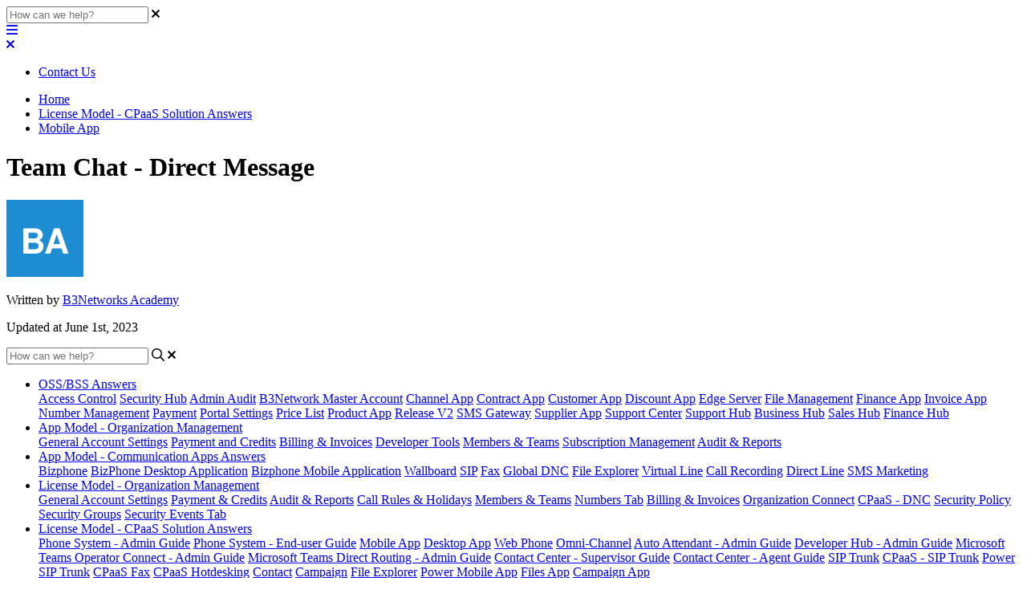

--- FILE ---
content_type: text/html; charset=utf-8
request_url: https://b3networks.helpjuice.com/mobile-app/ma-team-chat-direct-message
body_size: 91337
content:
<!-- Powered by Helpjuice (https://www.helpjuice.com): The Ultimate Knowledge Base Solution -->
<!DOCTYPE html>
<html class="no-js" lang="en_US">
<head>

  <meta name="og:image" content="" />


    <meta charset="UTF-8">
    <meta http-equiv="X-UA-Compatible" content="IE=edge,chrome=1">
<script type="text/javascript">window.NREUM||(NREUM={});NREUM.info={"beacon":"bam.nr-data.net","errorBeacon":"bam.nr-data.net","licenseKey":"56aae830c8","applicationID":"15354177","transactionName":"JllXTUtXClVdF00NCwpBVVxdXwNmWgQRA0oOWFZOVV0CXl1KEQ4KEg==","queueTime":8,"applicationTime":136,"agent":""}</script>
<script type="text/javascript">(window.NREUM||(NREUM={})).init={ajax:{deny_list:["bam.nr-data.net"]},feature_flags:["soft_nav"]};(window.NREUM||(NREUM={})).loader_config={licenseKey:"56aae830c8",applicationID:"15354177",browserID:"15354210"};;/*! For license information please see nr-loader-rum-1.308.0.min.js.LICENSE.txt */
(()=>{var e,t,r={163:(e,t,r)=>{"use strict";r.d(t,{j:()=>E});var n=r(384),i=r(1741);var a=r(2555);r(860).K7.genericEvents;const s="experimental.resources",o="register",c=e=>{if(!e||"string"!=typeof e)return!1;try{document.createDocumentFragment().querySelector(e)}catch{return!1}return!0};var d=r(2614),u=r(944),l=r(8122);const f="[data-nr-mask]",g=e=>(0,l.a)(e,(()=>{const e={feature_flags:[],experimental:{allow_registered_children:!1,resources:!1},mask_selector:"*",block_selector:"[data-nr-block]",mask_input_options:{color:!1,date:!1,"datetime-local":!1,email:!1,month:!1,number:!1,range:!1,search:!1,tel:!1,text:!1,time:!1,url:!1,week:!1,textarea:!1,select:!1,password:!0}};return{ajax:{deny_list:void 0,block_internal:!0,enabled:!0,autoStart:!0},api:{get allow_registered_children(){return e.feature_flags.includes(o)||e.experimental.allow_registered_children},set allow_registered_children(t){e.experimental.allow_registered_children=t},duplicate_registered_data:!1},browser_consent_mode:{enabled:!1},distributed_tracing:{enabled:void 0,exclude_newrelic_header:void 0,cors_use_newrelic_header:void 0,cors_use_tracecontext_headers:void 0,allowed_origins:void 0},get feature_flags(){return e.feature_flags},set feature_flags(t){e.feature_flags=t},generic_events:{enabled:!0,autoStart:!0},harvest:{interval:30},jserrors:{enabled:!0,autoStart:!0},logging:{enabled:!0,autoStart:!0},metrics:{enabled:!0,autoStart:!0},obfuscate:void 0,page_action:{enabled:!0},page_view_event:{enabled:!0,autoStart:!0},page_view_timing:{enabled:!0,autoStart:!0},performance:{capture_marks:!1,capture_measures:!1,capture_detail:!0,resources:{get enabled(){return e.feature_flags.includes(s)||e.experimental.resources},set enabled(t){e.experimental.resources=t},asset_types:[],first_party_domains:[],ignore_newrelic:!0}},privacy:{cookies_enabled:!0},proxy:{assets:void 0,beacon:void 0},session:{expiresMs:d.wk,inactiveMs:d.BB},session_replay:{autoStart:!0,enabled:!1,preload:!1,sampling_rate:10,error_sampling_rate:100,collect_fonts:!1,inline_images:!1,fix_stylesheets:!0,mask_all_inputs:!0,get mask_text_selector(){return e.mask_selector},set mask_text_selector(t){c(t)?e.mask_selector="".concat(t,",").concat(f):""===t||null===t?e.mask_selector=f:(0,u.R)(5,t)},get block_class(){return"nr-block"},get ignore_class(){return"nr-ignore"},get mask_text_class(){return"nr-mask"},get block_selector(){return e.block_selector},set block_selector(t){c(t)?e.block_selector+=",".concat(t):""!==t&&(0,u.R)(6,t)},get mask_input_options(){return e.mask_input_options},set mask_input_options(t){t&&"object"==typeof t?e.mask_input_options={...t,password:!0}:(0,u.R)(7,t)}},session_trace:{enabled:!0,autoStart:!0},soft_navigations:{enabled:!0,autoStart:!0},spa:{enabled:!0,autoStart:!0},ssl:void 0,user_actions:{enabled:!0,elementAttributes:["id","className","tagName","type"]}}})());var p=r(6154),m=r(9324);let h=0;const v={buildEnv:m.F3,distMethod:m.Xs,version:m.xv,originTime:p.WN},b={consented:!1},y={appMetadata:{},get consented(){return this.session?.state?.consent||b.consented},set consented(e){b.consented=e},customTransaction:void 0,denyList:void 0,disabled:!1,harvester:void 0,isolatedBacklog:!1,isRecording:!1,loaderType:void 0,maxBytes:3e4,obfuscator:void 0,onerror:void 0,ptid:void 0,releaseIds:{},session:void 0,timeKeeper:void 0,registeredEntities:[],jsAttributesMetadata:{bytes:0},get harvestCount(){return++h}},_=e=>{const t=(0,l.a)(e,y),r=Object.keys(v).reduce((e,t)=>(e[t]={value:v[t],writable:!1,configurable:!0,enumerable:!0},e),{});return Object.defineProperties(t,r)};var w=r(5701);const x=e=>{const t=e.startsWith("http");e+="/",r.p=t?e:"https://"+e};var R=r(7836),k=r(3241);const A={accountID:void 0,trustKey:void 0,agentID:void 0,licenseKey:void 0,applicationID:void 0,xpid:void 0},S=e=>(0,l.a)(e,A),T=new Set;function E(e,t={},r,s){let{init:o,info:c,loader_config:d,runtime:u={},exposed:l=!0}=t;if(!c){const e=(0,n.pV)();o=e.init,c=e.info,d=e.loader_config}e.init=g(o||{}),e.loader_config=S(d||{}),c.jsAttributes??={},p.bv&&(c.jsAttributes.isWorker=!0),e.info=(0,a.D)(c);const f=e.init,m=[c.beacon,c.errorBeacon];T.has(e.agentIdentifier)||(f.proxy.assets&&(x(f.proxy.assets),m.push(f.proxy.assets)),f.proxy.beacon&&m.push(f.proxy.beacon),e.beacons=[...m],function(e){const t=(0,n.pV)();Object.getOwnPropertyNames(i.W.prototype).forEach(r=>{const n=i.W.prototype[r];if("function"!=typeof n||"constructor"===n)return;let a=t[r];e[r]&&!1!==e.exposed&&"micro-agent"!==e.runtime?.loaderType&&(t[r]=(...t)=>{const n=e[r](...t);return a?a(...t):n})})}(e),(0,n.US)("activatedFeatures",w.B)),u.denyList=[...f.ajax.deny_list||[],...f.ajax.block_internal?m:[]],u.ptid=e.agentIdentifier,u.loaderType=r,e.runtime=_(u),T.has(e.agentIdentifier)||(e.ee=R.ee.get(e.agentIdentifier),e.exposed=l,(0,k.W)({agentIdentifier:e.agentIdentifier,drained:!!w.B?.[e.agentIdentifier],type:"lifecycle",name:"initialize",feature:void 0,data:e.config})),T.add(e.agentIdentifier)}},384:(e,t,r)=>{"use strict";r.d(t,{NT:()=>s,US:()=>u,Zm:()=>o,bQ:()=>d,dV:()=>c,pV:()=>l});var n=r(6154),i=r(1863),a=r(1910);const s={beacon:"bam.nr-data.net",errorBeacon:"bam.nr-data.net"};function o(){return n.gm.NREUM||(n.gm.NREUM={}),void 0===n.gm.newrelic&&(n.gm.newrelic=n.gm.NREUM),n.gm.NREUM}function c(){let e=o();return e.o||(e.o={ST:n.gm.setTimeout,SI:n.gm.setImmediate||n.gm.setInterval,CT:n.gm.clearTimeout,XHR:n.gm.XMLHttpRequest,REQ:n.gm.Request,EV:n.gm.Event,PR:n.gm.Promise,MO:n.gm.MutationObserver,FETCH:n.gm.fetch,WS:n.gm.WebSocket},(0,a.i)(...Object.values(e.o))),e}function d(e,t){let r=o();r.initializedAgents??={},t.initializedAt={ms:(0,i.t)(),date:new Date},r.initializedAgents[e]=t}function u(e,t){o()[e]=t}function l(){return function(){let e=o();const t=e.info||{};e.info={beacon:s.beacon,errorBeacon:s.errorBeacon,...t}}(),function(){let e=o();const t=e.init||{};e.init={...t}}(),c(),function(){let e=o();const t=e.loader_config||{};e.loader_config={...t}}(),o()}},782:(e,t,r)=>{"use strict";r.d(t,{T:()=>n});const n=r(860).K7.pageViewTiming},860:(e,t,r)=>{"use strict";r.d(t,{$J:()=>u,K7:()=>c,P3:()=>d,XX:()=>i,Yy:()=>o,df:()=>a,qY:()=>n,v4:()=>s});const n="events",i="jserrors",a="browser/blobs",s="rum",o="browser/logs",c={ajax:"ajax",genericEvents:"generic_events",jserrors:i,logging:"logging",metrics:"metrics",pageAction:"page_action",pageViewEvent:"page_view_event",pageViewTiming:"page_view_timing",sessionReplay:"session_replay",sessionTrace:"session_trace",softNav:"soft_navigations",spa:"spa"},d={[c.pageViewEvent]:1,[c.pageViewTiming]:2,[c.metrics]:3,[c.jserrors]:4,[c.spa]:5,[c.ajax]:6,[c.sessionTrace]:7,[c.softNav]:8,[c.sessionReplay]:9,[c.logging]:10,[c.genericEvents]:11},u={[c.pageViewEvent]:s,[c.pageViewTiming]:n,[c.ajax]:n,[c.spa]:n,[c.softNav]:n,[c.metrics]:i,[c.jserrors]:i,[c.sessionTrace]:a,[c.sessionReplay]:a,[c.logging]:o,[c.genericEvents]:"ins"}},944:(e,t,r)=>{"use strict";r.d(t,{R:()=>i});var n=r(3241);function i(e,t){"function"==typeof console.debug&&(console.debug("New Relic Warning: https://github.com/newrelic/newrelic-browser-agent/blob/main/docs/warning-codes.md#".concat(e),t),(0,n.W)({agentIdentifier:null,drained:null,type:"data",name:"warn",feature:"warn",data:{code:e,secondary:t}}))}},1687:(e,t,r)=>{"use strict";r.d(t,{Ak:()=>d,Ze:()=>f,x3:()=>u});var n=r(3241),i=r(7836),a=r(3606),s=r(860),o=r(2646);const c={};function d(e,t){const r={staged:!1,priority:s.P3[t]||0};l(e),c[e].get(t)||c[e].set(t,r)}function u(e,t){e&&c[e]&&(c[e].get(t)&&c[e].delete(t),p(e,t,!1),c[e].size&&g(e))}function l(e){if(!e)throw new Error("agentIdentifier required");c[e]||(c[e]=new Map)}function f(e="",t="feature",r=!1){if(l(e),!e||!c[e].get(t)||r)return p(e,t);c[e].get(t).staged=!0,g(e)}function g(e){const t=Array.from(c[e]);t.every(([e,t])=>t.staged)&&(t.sort((e,t)=>e[1].priority-t[1].priority),t.forEach(([t])=>{c[e].delete(t),p(e,t)}))}function p(e,t,r=!0){const s=e?i.ee.get(e):i.ee,c=a.i.handlers;if(!s.aborted&&s.backlog&&c){if((0,n.W)({agentIdentifier:e,type:"lifecycle",name:"drain",feature:t}),r){const e=s.backlog[t],r=c[t];if(r){for(let t=0;e&&t<e.length;++t)m(e[t],r);Object.entries(r).forEach(([e,t])=>{Object.values(t||{}).forEach(t=>{t[0]?.on&&t[0]?.context()instanceof o.y&&t[0].on(e,t[1])})})}}s.isolatedBacklog||delete c[t],s.backlog[t]=null,s.emit("drain-"+t,[])}}function m(e,t){var r=e[1];Object.values(t[r]||{}).forEach(t=>{var r=e[0];if(t[0]===r){var n=t[1],i=e[3],a=e[2];n.apply(i,a)}})}},1738:(e,t,r)=>{"use strict";r.d(t,{U:()=>g,Y:()=>f});var n=r(3241),i=r(9908),a=r(1863),s=r(944),o=r(5701),c=r(3969),d=r(8362),u=r(860),l=r(4261);function f(e,t,r,a){const f=a||r;!f||f[e]&&f[e]!==d.d.prototype[e]||(f[e]=function(){(0,i.p)(c.xV,["API/"+e+"/called"],void 0,u.K7.metrics,r.ee),(0,n.W)({agentIdentifier:r.agentIdentifier,drained:!!o.B?.[r.agentIdentifier],type:"data",name:"api",feature:l.Pl+e,data:{}});try{return t.apply(this,arguments)}catch(e){(0,s.R)(23,e)}})}function g(e,t,r,n,s){const o=e.info;null===r?delete o.jsAttributes[t]:o.jsAttributes[t]=r,(s||null===r)&&(0,i.p)(l.Pl+n,[(0,a.t)(),t,r],void 0,"session",e.ee)}},1741:(e,t,r)=>{"use strict";r.d(t,{W:()=>a});var n=r(944),i=r(4261);class a{#e(e,...t){if(this[e]!==a.prototype[e])return this[e](...t);(0,n.R)(35,e)}addPageAction(e,t){return this.#e(i.hG,e,t)}register(e){return this.#e(i.eY,e)}recordCustomEvent(e,t){return this.#e(i.fF,e,t)}setPageViewName(e,t){return this.#e(i.Fw,e,t)}setCustomAttribute(e,t,r){return this.#e(i.cD,e,t,r)}noticeError(e,t){return this.#e(i.o5,e,t)}setUserId(e,t=!1){return this.#e(i.Dl,e,t)}setApplicationVersion(e){return this.#e(i.nb,e)}setErrorHandler(e){return this.#e(i.bt,e)}addRelease(e,t){return this.#e(i.k6,e,t)}log(e,t){return this.#e(i.$9,e,t)}start(){return this.#e(i.d3)}finished(e){return this.#e(i.BL,e)}recordReplay(){return this.#e(i.CH)}pauseReplay(){return this.#e(i.Tb)}addToTrace(e){return this.#e(i.U2,e)}setCurrentRouteName(e){return this.#e(i.PA,e)}interaction(e){return this.#e(i.dT,e)}wrapLogger(e,t,r){return this.#e(i.Wb,e,t,r)}measure(e,t){return this.#e(i.V1,e,t)}consent(e){return this.#e(i.Pv,e)}}},1863:(e,t,r)=>{"use strict";function n(){return Math.floor(performance.now())}r.d(t,{t:()=>n})},1910:(e,t,r)=>{"use strict";r.d(t,{i:()=>a});var n=r(944);const i=new Map;function a(...e){return e.every(e=>{if(i.has(e))return i.get(e);const t="function"==typeof e?e.toString():"",r=t.includes("[native code]"),a=t.includes("nrWrapper");return r||a||(0,n.R)(64,e?.name||t),i.set(e,r),r})}},2555:(e,t,r)=>{"use strict";r.d(t,{D:()=>o,f:()=>s});var n=r(384),i=r(8122);const a={beacon:n.NT.beacon,errorBeacon:n.NT.errorBeacon,licenseKey:void 0,applicationID:void 0,sa:void 0,queueTime:void 0,applicationTime:void 0,ttGuid:void 0,user:void 0,account:void 0,product:void 0,extra:void 0,jsAttributes:{},userAttributes:void 0,atts:void 0,transactionName:void 0,tNamePlain:void 0};function s(e){try{return!!e.licenseKey&&!!e.errorBeacon&&!!e.applicationID}catch(e){return!1}}const o=e=>(0,i.a)(e,a)},2614:(e,t,r)=>{"use strict";r.d(t,{BB:()=>s,H3:()=>n,g:()=>d,iL:()=>c,tS:()=>o,uh:()=>i,wk:()=>a});const n="NRBA",i="SESSION",a=144e5,s=18e5,o={STARTED:"session-started",PAUSE:"session-pause",RESET:"session-reset",RESUME:"session-resume",UPDATE:"session-update"},c={SAME_TAB:"same-tab",CROSS_TAB:"cross-tab"},d={OFF:0,FULL:1,ERROR:2}},2646:(e,t,r)=>{"use strict";r.d(t,{y:()=>n});class n{constructor(e){this.contextId=e}}},2843:(e,t,r)=>{"use strict";r.d(t,{G:()=>a,u:()=>i});var n=r(3878);function i(e,t=!1,r,i){(0,n.DD)("visibilitychange",function(){if(t)return void("hidden"===document.visibilityState&&e());e(document.visibilityState)},r,i)}function a(e,t,r){(0,n.sp)("pagehide",e,t,r)}},3241:(e,t,r)=>{"use strict";r.d(t,{W:()=>a});var n=r(6154);const i="newrelic";function a(e={}){try{n.gm.dispatchEvent(new CustomEvent(i,{detail:e}))}catch(e){}}},3606:(e,t,r)=>{"use strict";r.d(t,{i:()=>a});var n=r(9908);a.on=s;var i=a.handlers={};function a(e,t,r,a){s(a||n.d,i,e,t,r)}function s(e,t,r,i,a){a||(a="feature"),e||(e=n.d);var s=t[a]=t[a]||{};(s[r]=s[r]||[]).push([e,i])}},3878:(e,t,r)=>{"use strict";function n(e,t){return{capture:e,passive:!1,signal:t}}function i(e,t,r=!1,i){window.addEventListener(e,t,n(r,i))}function a(e,t,r=!1,i){document.addEventListener(e,t,n(r,i))}r.d(t,{DD:()=>a,jT:()=>n,sp:()=>i})},3969:(e,t,r)=>{"use strict";r.d(t,{TZ:()=>n,XG:()=>o,rs:()=>i,xV:()=>s,z_:()=>a});const n=r(860).K7.metrics,i="sm",a="cm",s="storeSupportabilityMetrics",o="storeEventMetrics"},4234:(e,t,r)=>{"use strict";r.d(t,{W:()=>a});var n=r(7836),i=r(1687);class a{constructor(e,t){this.agentIdentifier=e,this.ee=n.ee.get(e),this.featureName=t,this.blocked=!1}deregisterDrain(){(0,i.x3)(this.agentIdentifier,this.featureName)}}},4261:(e,t,r)=>{"use strict";r.d(t,{$9:()=>d,BL:()=>o,CH:()=>g,Dl:()=>_,Fw:()=>y,PA:()=>h,Pl:()=>n,Pv:()=>k,Tb:()=>l,U2:()=>a,V1:()=>R,Wb:()=>x,bt:()=>b,cD:()=>v,d3:()=>w,dT:()=>c,eY:()=>p,fF:()=>f,hG:()=>i,k6:()=>s,nb:()=>m,o5:()=>u});const n="api-",i="addPageAction",a="addToTrace",s="addRelease",o="finished",c="interaction",d="log",u="noticeError",l="pauseReplay",f="recordCustomEvent",g="recordReplay",p="register",m="setApplicationVersion",h="setCurrentRouteName",v="setCustomAttribute",b="setErrorHandler",y="setPageViewName",_="setUserId",w="start",x="wrapLogger",R="measure",k="consent"},5289:(e,t,r)=>{"use strict";r.d(t,{GG:()=>s,Qr:()=>c,sB:()=>o});var n=r(3878),i=r(6389);function a(){return"undefined"==typeof document||"complete"===document.readyState}function s(e,t){if(a())return e();const r=(0,i.J)(e),s=setInterval(()=>{a()&&(clearInterval(s),r())},500);(0,n.sp)("load",r,t)}function o(e){if(a())return e();(0,n.DD)("DOMContentLoaded",e)}function c(e){if(a())return e();(0,n.sp)("popstate",e)}},5607:(e,t,r)=>{"use strict";r.d(t,{W:()=>n});const n=(0,r(9566).bz)()},5701:(e,t,r)=>{"use strict";r.d(t,{B:()=>a,t:()=>s});var n=r(3241);const i=new Set,a={};function s(e,t){const r=t.agentIdentifier;a[r]??={},e&&"object"==typeof e&&(i.has(r)||(t.ee.emit("rumresp",[e]),a[r]=e,i.add(r),(0,n.W)({agentIdentifier:r,loaded:!0,drained:!0,type:"lifecycle",name:"load",feature:void 0,data:e})))}},6154:(e,t,r)=>{"use strict";r.d(t,{OF:()=>c,RI:()=>i,WN:()=>u,bv:()=>a,eN:()=>l,gm:()=>s,mw:()=>o,sb:()=>d});var n=r(1863);const i="undefined"!=typeof window&&!!window.document,a="undefined"!=typeof WorkerGlobalScope&&("undefined"!=typeof self&&self instanceof WorkerGlobalScope&&self.navigator instanceof WorkerNavigator||"undefined"!=typeof globalThis&&globalThis instanceof WorkerGlobalScope&&globalThis.navigator instanceof WorkerNavigator),s=i?window:"undefined"!=typeof WorkerGlobalScope&&("undefined"!=typeof self&&self instanceof WorkerGlobalScope&&self||"undefined"!=typeof globalThis&&globalThis instanceof WorkerGlobalScope&&globalThis),o=Boolean("hidden"===s?.document?.visibilityState),c=/iPad|iPhone|iPod/.test(s.navigator?.userAgent),d=c&&"undefined"==typeof SharedWorker,u=((()=>{const e=s.navigator?.userAgent?.match(/Firefox[/\s](\d+\.\d+)/);Array.isArray(e)&&e.length>=2&&e[1]})(),Date.now()-(0,n.t)()),l=()=>"undefined"!=typeof PerformanceNavigationTiming&&s?.performance?.getEntriesByType("navigation")?.[0]?.responseStart},6389:(e,t,r)=>{"use strict";function n(e,t=500,r={}){const n=r?.leading||!1;let i;return(...r)=>{n&&void 0===i&&(e.apply(this,r),i=setTimeout(()=>{i=clearTimeout(i)},t)),n||(clearTimeout(i),i=setTimeout(()=>{e.apply(this,r)},t))}}function i(e){let t=!1;return(...r)=>{t||(t=!0,e.apply(this,r))}}r.d(t,{J:()=>i,s:()=>n})},6630:(e,t,r)=>{"use strict";r.d(t,{T:()=>n});const n=r(860).K7.pageViewEvent},7699:(e,t,r)=>{"use strict";r.d(t,{It:()=>a,KC:()=>o,No:()=>i,qh:()=>s});var n=r(860);const i=16e3,a=1e6,s="SESSION_ERROR",o={[n.K7.logging]:!0,[n.K7.genericEvents]:!1,[n.K7.jserrors]:!1,[n.K7.ajax]:!1}},7836:(e,t,r)=>{"use strict";r.d(t,{P:()=>o,ee:()=>c});var n=r(384),i=r(8990),a=r(2646),s=r(5607);const o="nr@context:".concat(s.W),c=function e(t,r){var n={},s={},u={},l=!1;try{l=16===r.length&&d.initializedAgents?.[r]?.runtime.isolatedBacklog}catch(e){}var f={on:p,addEventListener:p,removeEventListener:function(e,t){var r=n[e];if(!r)return;for(var i=0;i<r.length;i++)r[i]===t&&r.splice(i,1)},emit:function(e,r,n,i,a){!1!==a&&(a=!0);if(c.aborted&&!i)return;t&&a&&t.emit(e,r,n);var o=g(n);m(e).forEach(e=>{e.apply(o,r)});var d=v()[s[e]];d&&d.push([f,e,r,o]);return o},get:h,listeners:m,context:g,buffer:function(e,t){const r=v();if(t=t||"feature",f.aborted)return;Object.entries(e||{}).forEach(([e,n])=>{s[n]=t,t in r||(r[t]=[])})},abort:function(){f._aborted=!0,Object.keys(f.backlog).forEach(e=>{delete f.backlog[e]})},isBuffering:function(e){return!!v()[s[e]]},debugId:r,backlog:l?{}:t&&"object"==typeof t.backlog?t.backlog:{},isolatedBacklog:l};return Object.defineProperty(f,"aborted",{get:()=>{let e=f._aborted||!1;return e||(t&&(e=t.aborted),e)}}),f;function g(e){return e&&e instanceof a.y?e:e?(0,i.I)(e,o,()=>new a.y(o)):new a.y(o)}function p(e,t){n[e]=m(e).concat(t)}function m(e){return n[e]||[]}function h(t){return u[t]=u[t]||e(f,t)}function v(){return f.backlog}}(void 0,"globalEE"),d=(0,n.Zm)();d.ee||(d.ee=c)},8122:(e,t,r)=>{"use strict";r.d(t,{a:()=>i});var n=r(944);function i(e,t){try{if(!e||"object"!=typeof e)return(0,n.R)(3);if(!t||"object"!=typeof t)return(0,n.R)(4);const r=Object.create(Object.getPrototypeOf(t),Object.getOwnPropertyDescriptors(t)),a=0===Object.keys(r).length?e:r;for(let s in a)if(void 0!==e[s])try{if(null===e[s]){r[s]=null;continue}Array.isArray(e[s])&&Array.isArray(t[s])?r[s]=Array.from(new Set([...e[s],...t[s]])):"object"==typeof e[s]&&"object"==typeof t[s]?r[s]=i(e[s],t[s]):r[s]=e[s]}catch(e){r[s]||(0,n.R)(1,e)}return r}catch(e){(0,n.R)(2,e)}}},8362:(e,t,r)=>{"use strict";r.d(t,{d:()=>a});var n=r(9566),i=r(1741);class a extends i.W{agentIdentifier=(0,n.LA)(16)}},8374:(e,t,r)=>{r.nc=(()=>{try{return document?.currentScript?.nonce}catch(e){}return""})()},8990:(e,t,r)=>{"use strict";r.d(t,{I:()=>i});var n=Object.prototype.hasOwnProperty;function i(e,t,r){if(n.call(e,t))return e[t];var i=r();if(Object.defineProperty&&Object.keys)try{return Object.defineProperty(e,t,{value:i,writable:!0,enumerable:!1}),i}catch(e){}return e[t]=i,i}},9324:(e,t,r)=>{"use strict";r.d(t,{F3:()=>i,Xs:()=>a,xv:()=>n});const n="1.308.0",i="PROD",a="CDN"},9566:(e,t,r)=>{"use strict";r.d(t,{LA:()=>o,bz:()=>s});var n=r(6154);const i="xxxxxxxx-xxxx-4xxx-yxxx-xxxxxxxxxxxx";function a(e,t){return e?15&e[t]:16*Math.random()|0}function s(){const e=n.gm?.crypto||n.gm?.msCrypto;let t,r=0;return e&&e.getRandomValues&&(t=e.getRandomValues(new Uint8Array(30))),i.split("").map(e=>"x"===e?a(t,r++).toString(16):"y"===e?(3&a()|8).toString(16):e).join("")}function o(e){const t=n.gm?.crypto||n.gm?.msCrypto;let r,i=0;t&&t.getRandomValues&&(r=t.getRandomValues(new Uint8Array(e)));const s=[];for(var o=0;o<e;o++)s.push(a(r,i++).toString(16));return s.join("")}},9908:(e,t,r)=>{"use strict";r.d(t,{d:()=>n,p:()=>i});var n=r(7836).ee.get("handle");function i(e,t,r,i,a){a?(a.buffer([e],i),a.emit(e,t,r)):(n.buffer([e],i),n.emit(e,t,r))}}},n={};function i(e){var t=n[e];if(void 0!==t)return t.exports;var a=n[e]={exports:{}};return r[e](a,a.exports,i),a.exports}i.m=r,i.d=(e,t)=>{for(var r in t)i.o(t,r)&&!i.o(e,r)&&Object.defineProperty(e,r,{enumerable:!0,get:t[r]})},i.f={},i.e=e=>Promise.all(Object.keys(i.f).reduce((t,r)=>(i.f[r](e,t),t),[])),i.u=e=>"nr-rum-1.308.0.min.js",i.o=(e,t)=>Object.prototype.hasOwnProperty.call(e,t),e={},t="NRBA-1.308.0.PROD:",i.l=(r,n,a,s)=>{if(e[r])e[r].push(n);else{var o,c;if(void 0!==a)for(var d=document.getElementsByTagName("script"),u=0;u<d.length;u++){var l=d[u];if(l.getAttribute("src")==r||l.getAttribute("data-webpack")==t+a){o=l;break}}if(!o){c=!0;var f={296:"sha512-+MIMDsOcckGXa1EdWHqFNv7P+JUkd5kQwCBr3KE6uCvnsBNUrdSt4a/3/L4j4TxtnaMNjHpza2/erNQbpacJQA=="};(o=document.createElement("script")).charset="utf-8",i.nc&&o.setAttribute("nonce",i.nc),o.setAttribute("data-webpack",t+a),o.src=r,0!==o.src.indexOf(window.location.origin+"/")&&(o.crossOrigin="anonymous"),f[s]&&(o.integrity=f[s])}e[r]=[n];var g=(t,n)=>{o.onerror=o.onload=null,clearTimeout(p);var i=e[r];if(delete e[r],o.parentNode&&o.parentNode.removeChild(o),i&&i.forEach(e=>e(n)),t)return t(n)},p=setTimeout(g.bind(null,void 0,{type:"timeout",target:o}),12e4);o.onerror=g.bind(null,o.onerror),o.onload=g.bind(null,o.onload),c&&document.head.appendChild(o)}},i.r=e=>{"undefined"!=typeof Symbol&&Symbol.toStringTag&&Object.defineProperty(e,Symbol.toStringTag,{value:"Module"}),Object.defineProperty(e,"__esModule",{value:!0})},i.p="https://js-agent.newrelic.com/",(()=>{var e={374:0,840:0};i.f.j=(t,r)=>{var n=i.o(e,t)?e[t]:void 0;if(0!==n)if(n)r.push(n[2]);else{var a=new Promise((r,i)=>n=e[t]=[r,i]);r.push(n[2]=a);var s=i.p+i.u(t),o=new Error;i.l(s,r=>{if(i.o(e,t)&&(0!==(n=e[t])&&(e[t]=void 0),n)){var a=r&&("load"===r.type?"missing":r.type),s=r&&r.target&&r.target.src;o.message="Loading chunk "+t+" failed: ("+a+": "+s+")",o.name="ChunkLoadError",o.type=a,o.request=s,n[1](o)}},"chunk-"+t,t)}};var t=(t,r)=>{var n,a,[s,o,c]=r,d=0;if(s.some(t=>0!==e[t])){for(n in o)i.o(o,n)&&(i.m[n]=o[n]);if(c)c(i)}for(t&&t(r);d<s.length;d++)a=s[d],i.o(e,a)&&e[a]&&e[a][0](),e[a]=0},r=self["webpackChunk:NRBA-1.308.0.PROD"]=self["webpackChunk:NRBA-1.308.0.PROD"]||[];r.forEach(t.bind(null,0)),r.push=t.bind(null,r.push.bind(r))})(),(()=>{"use strict";i(8374);var e=i(8362),t=i(860);const r=Object.values(t.K7);var n=i(163);var a=i(9908),s=i(1863),o=i(4261),c=i(1738);var d=i(1687),u=i(4234),l=i(5289),f=i(6154),g=i(944),p=i(384);const m=e=>f.RI&&!0===e?.privacy.cookies_enabled;function h(e){return!!(0,p.dV)().o.MO&&m(e)&&!0===e?.session_trace.enabled}var v=i(6389),b=i(7699);class y extends u.W{constructor(e,t){super(e.agentIdentifier,t),this.agentRef=e,this.abortHandler=void 0,this.featAggregate=void 0,this.loadedSuccessfully=void 0,this.onAggregateImported=new Promise(e=>{this.loadedSuccessfully=e}),this.deferred=Promise.resolve(),!1===e.init[this.featureName].autoStart?this.deferred=new Promise((t,r)=>{this.ee.on("manual-start-all",(0,v.J)(()=>{(0,d.Ak)(e.agentIdentifier,this.featureName),t()}))}):(0,d.Ak)(e.agentIdentifier,t)}importAggregator(e,t,r={}){if(this.featAggregate)return;const n=async()=>{let n;await this.deferred;try{if(m(e.init)){const{setupAgentSession:t}=await i.e(296).then(i.bind(i,3305));n=t(e)}}catch(e){(0,g.R)(20,e),this.ee.emit("internal-error",[e]),(0,a.p)(b.qh,[e],void 0,this.featureName,this.ee)}try{if(!this.#t(this.featureName,n,e.init))return(0,d.Ze)(this.agentIdentifier,this.featureName),void this.loadedSuccessfully(!1);const{Aggregate:i}=await t();this.featAggregate=new i(e,r),e.runtime.harvester.initializedAggregates.push(this.featAggregate),this.loadedSuccessfully(!0)}catch(e){(0,g.R)(34,e),this.abortHandler?.(),(0,d.Ze)(this.agentIdentifier,this.featureName,!0),this.loadedSuccessfully(!1),this.ee&&this.ee.abort()}};f.RI?(0,l.GG)(()=>n(),!0):n()}#t(e,r,n){if(this.blocked)return!1;switch(e){case t.K7.sessionReplay:return h(n)&&!!r;case t.K7.sessionTrace:return!!r;default:return!0}}}var _=i(6630),w=i(2614),x=i(3241);class R extends y{static featureName=_.T;constructor(e){var t;super(e,_.T),this.setupInspectionEvents(e.agentIdentifier),t=e,(0,c.Y)(o.Fw,function(e,r){"string"==typeof e&&("/"!==e.charAt(0)&&(e="/"+e),t.runtime.customTransaction=(r||"http://custom.transaction")+e,(0,a.p)(o.Pl+o.Fw,[(0,s.t)()],void 0,void 0,t.ee))},t),this.importAggregator(e,()=>i.e(296).then(i.bind(i,3943)))}setupInspectionEvents(e){const t=(t,r)=>{t&&(0,x.W)({agentIdentifier:e,timeStamp:t.timeStamp,loaded:"complete"===t.target.readyState,type:"window",name:r,data:t.target.location+""})};(0,l.sB)(e=>{t(e,"DOMContentLoaded")}),(0,l.GG)(e=>{t(e,"load")}),(0,l.Qr)(e=>{t(e,"navigate")}),this.ee.on(w.tS.UPDATE,(t,r)=>{(0,x.W)({agentIdentifier:e,type:"lifecycle",name:"session",data:r})})}}class k extends e.d{constructor(e){var t;(super(),f.gm)?(this.features={},(0,p.bQ)(this.agentIdentifier,this),this.desiredFeatures=new Set(e.features||[]),this.desiredFeatures.add(R),(0,n.j)(this,e,e.loaderType||"agent"),t=this,(0,c.Y)(o.cD,function(e,r,n=!1){if("string"==typeof e){if(["string","number","boolean"].includes(typeof r)||null===r)return(0,c.U)(t,e,r,o.cD,n);(0,g.R)(40,typeof r)}else(0,g.R)(39,typeof e)},t),function(e){(0,c.Y)(o.Dl,function(t,r=!1){if("string"!=typeof t&&null!==t)return void(0,g.R)(41,typeof t);const n=e.info.jsAttributes["enduser.id"];r&&null!=n&&n!==t?(0,a.p)(o.Pl+"setUserIdAndResetSession",[t],void 0,"session",e.ee):(0,c.U)(e,"enduser.id",t,o.Dl,!0)},e)}(this),function(e){(0,c.Y)(o.nb,function(t){if("string"==typeof t||null===t)return(0,c.U)(e,"application.version",t,o.nb,!1);(0,g.R)(42,typeof t)},e)}(this),function(e){(0,c.Y)(o.d3,function(){e.ee.emit("manual-start-all")},e)}(this),function(e){(0,c.Y)(o.Pv,function(t=!0){if("boolean"==typeof t){if((0,a.p)(o.Pl+o.Pv,[t],void 0,"session",e.ee),e.runtime.consented=t,t){const t=e.features.page_view_event;t.onAggregateImported.then(e=>{const r=t.featAggregate;e&&!r.sentRum&&r.sendRum()})}}else(0,g.R)(65,typeof t)},e)}(this),this.run()):(0,g.R)(21)}get config(){return{info:this.info,init:this.init,loader_config:this.loader_config,runtime:this.runtime}}get api(){return this}run(){try{const e=function(e){const t={};return r.forEach(r=>{t[r]=!!e[r]?.enabled}),t}(this.init),n=[...this.desiredFeatures];n.sort((e,r)=>t.P3[e.featureName]-t.P3[r.featureName]),n.forEach(r=>{if(!e[r.featureName]&&r.featureName!==t.K7.pageViewEvent)return;if(r.featureName===t.K7.spa)return void(0,g.R)(67);const n=function(e){switch(e){case t.K7.ajax:return[t.K7.jserrors];case t.K7.sessionTrace:return[t.K7.ajax,t.K7.pageViewEvent];case t.K7.sessionReplay:return[t.K7.sessionTrace];case t.K7.pageViewTiming:return[t.K7.pageViewEvent];default:return[]}}(r.featureName).filter(e=>!(e in this.features));n.length>0&&(0,g.R)(36,{targetFeature:r.featureName,missingDependencies:n}),this.features[r.featureName]=new r(this)})}catch(e){(0,g.R)(22,e);for(const e in this.features)this.features[e].abortHandler?.();const t=(0,p.Zm)();delete t.initializedAgents[this.agentIdentifier]?.features,delete this.sharedAggregator;return t.ee.get(this.agentIdentifier).abort(),!1}}}var A=i(2843),S=i(782);class T extends y{static featureName=S.T;constructor(e){super(e,S.T),f.RI&&((0,A.u)(()=>(0,a.p)("docHidden",[(0,s.t)()],void 0,S.T,this.ee),!0),(0,A.G)(()=>(0,a.p)("winPagehide",[(0,s.t)()],void 0,S.T,this.ee)),this.importAggregator(e,()=>i.e(296).then(i.bind(i,2117))))}}var E=i(3969);class I extends y{static featureName=E.TZ;constructor(e){super(e,E.TZ),f.RI&&document.addEventListener("securitypolicyviolation",e=>{(0,a.p)(E.xV,["Generic/CSPViolation/Detected"],void 0,this.featureName,this.ee)}),this.importAggregator(e,()=>i.e(296).then(i.bind(i,9623)))}}new k({features:[R,T,I],loaderType:"lite"})})()})();</script>
    <meta name="viewport" content="width=device-width, initial-scale=1">
    
    <link rel="shortcut icon" type="image/*" href="https://icon.horse/icon/b3networks.com" />
    
    
        <title>Team Chat - Direct Message - B3Networks</title>
    
  
    
        <meta name="description" content="Overview Direct message is a feature for one-on-one interaction. 
It is great for keeping track of all users’ direct communication with teammates. Configur" />
        
        <!-- Facebook Open Graph data -->
        <meta property="og:title" content="Team Chat - Direct Message" />
        <meta property="og:type" content="website" />
        <meta property="og:url" content="https://b3networks.helpjuice.com/mobile-app/ma-team-chat-direct-message" />
        
        <meta property="og:description" content="Overview Direct message is a feature for one-on-one interaction. 
It is great for keeping track of all users’ direct communication with teammates. Configur" />
        <meta property="og:site_name" content="B3Networks" />
        
        <link rel="shortcut icon" type="image/png" href="" />
        
        <!-- Twitter Card data -->
        <meta name="twitter:card" content="summary_large_image">
        <meta name="twitter:title" content="Team Chat - Direct Message">
        <meta name="twitter:description" content="Overview Direct message is a feature for one-on-one interaction. 
It is great for keeping track of all users’ direct communication with teammates. Configur">
        <meta name="twitter:image:src" content="https://b3networks.helpjuice.comhttps://d2x3xhvgiqkx42.cloudfront.net/c94ab348-5fb1-4c1d-89b1-fa79e3e916d0/81ec6e6f-2b1b-45dc-9193-b23c4a10d966/2022/02/09/7981c222-e44c-44b6-8778-e95d3456141c/9ff00845-7f72-4c2f-bf02-ca565dc9b47b.png">
    
    
    

    <link rel="stylesheet" href="https://s3.amazonaws.com/assets.helpjuice.com/fontawesome/css/all.min.css">
    <link rel="stylesheet" href="https://helpjuice-static.s3.amazonaws.com/assets.helpjuice.com/country-flags/flags.min.css">
    <link rel="stylesheet" href="https://cdnjs.cloudflare.com/ajax/libs/highlight.js/9.18.3/styles/foundation.min.css" integrity="sha512-6wXxZrYQz15y9/7Een4KL2jaVIgDue52ESMiNNa5nk2OGBp0e4JhsFiyNXdMI4Oe269AaoqkA3wGI9kL4gBRKQ==" crossorigin="anonymous" />
    <link rel="stylesheet" href="/feedbacks.css">
    <script src="/feedbacks.js" defer></script>
    <link rel="stylesheet" href="/knowledgebase.css">
    <script src="/knowledgebase.js" defer></script>
    <link href="https://static.helpjuice.com/helpjuice_production/uploads/account/15042/main_css_15042-3cb8159760cd6d35d10c8bafe3482850e0f28e0c3ceac82c5e98d9d3e5c06a91.css" media="all" rel="stylesheet" />

    
    
    
<meta name="question-id" content="1972647"><meta name="category-id" content="455447"><meta name="flow-id" content=""><meta name="recaptcha-site-key" content="6LcpGLYjAAAAAJtaowP1_pw6R12eDC592EcvHBJa"><meta name="require-contact-captcha" content="true"><meta name="current-language" content="en_US"><meta name="knowledge-base-url" content="https://b3networks.helpjuice.com/"><meta name="current-user-id" content=""><meta name="ignore-users-analytics" content="false"><meta name="reading-timeout" content="10000"><meta name="account-subdirectory-prefix" content=""><meta name="current-account-id" content="15042"><meta name="account-subdomain" content="b3networks"><meta name="helpjuice-knowledge-base-url" content="https://b3networks.helpjuice.com/"><meta name="swifty-voice-call-enabled" content="true"><meta name="voice-connector-enabled" content="true"></head>
<body class="scientia-theme question_page">

    

    
    
    
    <header id="main-header" class="search-bar">
        <div class="container">
            
            <div class="two-col-layout">
                <div class="column-left">
                    <div id="branding">
                        <a href="/" class="logo"><span class="altLogo"></span></a>
                    </div>
                    <div class="search-form" autocomplete="off">
                        <div class="search-area">
                            <input id="search-second" type="search" placeholder="How can we help?" autocomplete="off">
                            <span class="closeSearch"><i class="far fa-times"></i></span>
                        </div>
                        <article id="search_results_second" style="display: none;">
                            <div id="results-second">
                                <div class="page_title">
                                    <div class="left-align">
                                        <h1 class="intro center"></h1>
                                    </div>
                                </div>
                                <div class="row">
                                    <div class="">
                                        <ul class="list search-results-second">
                                            <!-- load search results here -->
                                        </ul>
                                    </div>
                                </div>
                            </div>
                            
                            <div id="no-results-second" class="hidden">
                                <div class="no-results-wrap js_equalise_is_landing">
                                <!-- if no results found => show contact form -->
                                    <div class="contact">
                                        <h1>Contact Us</h1>
                                        <p>If you still have questions or prefer to get help directly from an agent, please submit a request. <br/>We’ll get back to you as soon as possible.</p>
                                        <div class="contact-form">
                                            <form accept-charset='UTF-8' action='/questions' class='form floating-labels' id='new_question' method='post'>
                                                <fieldset>
                                                    <p>Please fill out the contact form below and we will reply as soon as possible.</p>
                                                    <!-- Don't modify or delete this below -->
                                                    
                                                    <input type='hidden' value='15042' name='question[account_id]' id='question_account_id'>
                                                    <input placeholder="Your email" class="field email" type="email" name='question[email]' id='question_email' required>
                                                    <input placeholder="Your question" type="text" class="field message" name='question[name]' id='question_name' required>
                                                    <textarea placeholder="Description (details)" class="field message" type='text' name='question[description]' id='question_description'></textarea>
                                                    <script src="https://www.google.com/recaptcha/api.js" async defer></script>
<div class="g-recaptcha " data-sitekey="6LcpGLYjAAAAAJtaowP1_pw6R12eDC592EcvHBJa"></div>
          <noscript>
            <div>
              <div style="width: 302px; height: 422px; position: relative;">
                <div style="width: 302px; height: 422px; position: absolute;">
                  <iframe
                    src="https://www.google.com/recaptcha/api/fallback?k=6LcpGLYjAAAAAJtaowP1_pw6R12eDC592EcvHBJa"
                    frameborder="0" scrolling="no"
                    style="width: 302px; height:422px; border-style: none;">
                    title="ReCAPTCHA"
                  </iframe>
                </div>
              </div>
              <div style="width: 300px; height: 60px; border-style: none;
                bottom: 12px; left: 25px; margin: 0px; padding: 0px; right: 25px;
                background: #f9f9f9; border: 1px solid #c1c1c1; border-radius: 3px;">
                <textarea id="g-recaptcha-response" name="g-recaptcha-response"
                  class="g-recaptcha-response"
                  style="width: 250px; height: 40px; border: 1px solid #c1c1c1;
                  margin: 10px 25px; padding: 0px; resize: none;" value="">
                </textarea>
              </div>
            </div>
          </noscript>

                                                    <div><input type="submit" id='question_submit' name='commit' value="Contact Support" class="button"></div>
                                                </fieldset>
                                            </form>
                                        </div>
                                    </div>
                                </div>
                            </div>
                        </article>
                    </div>
                </div>
                
                <div class="column-right">
                    <a href="#" class="open-user-nav"><i class="far fa-bars"></i></a>
                    <nav class="user-nav">
                       <!--START_COMPONENT_MAIN_HEADER_CONTAINER-->
                        <header data-helpjuice-component="Main Header Container" data-helpjuice-element="Container" data-helpjuice-attributes="visibility,background">
                            <a href="/" class="nav-logo" data-helpjuice-element="Header Navigation Logo" data-helpjuice-attributes="visibility,font_size,color,link"><span class="altLogo" data-helpjuice-element="Header Alt Logo Span" data-helpjuice-attributes="font_size,color"></span></a>
                            <a href="#" class="close-user-nav" data-helpjuice-element="Header User Nav Close Link" data-helpjuice-attributes="visibility,font_size,color,link"><i class="far fa-times" data-helpjuice-element="Close User Navigation Icon" data-helpjuice-attributes="color,font_size"></i></a>
                        </header>
                        <!--END_COMPONENT_MAIN_HEADER_CONTAINER-->
                        
                        <!--START_COMPONENT_CONTACT_US_MENU-->
                        <ul data-helpjuice-component="Contact Us Menu" data-helpjuice-element="Container" data-helpjuice-attributes="visibility,background">
                            <li><a href="/contact-us" data-helpjuice-element="Contact Us Link" data-helpjuice-attributes="visibility,font_size,color,link,text">Contact Us</a></li>
                        </ul>
                        <!--END_COMPONENT_CONTACT_US_MENU-->
                        
                    </nav>
                </div>
            </div>
        </div>
    </header>
    
    <main id="main-content" class="article-content">
        <!--START_COMPONENT_ARTICLE_INTRO_CONTACT_SECTION-->
<div class="page-intro article-page-intro" data-helpjuice-component="Article Intro Contact Section" data-helpjuice-element="Container" data-helpjuice-attributes="visibility,background">
    <div class="container" data-helpjuice-element="Article Intro Container" data-helpjuice-attributes="visibility,background">
        <ul class="breadcrumbs" data-helpjuice-element="Article Page Intro Breadcrumbs" data-helpjuice-attributes="visibility">
            <li><a href="/" data-helpjuice-element="Article Page Intro Breadcrumb Home Link" data-helpjuice-attributes="visibility,font_size,color,link,text">Home</a></li>
            
                
                    <li><a href="/en_US/license-model-cpaas-solution-answers" class="item" data-helpjuice-element="Article Page Breadcrumbs Link" data-helpjuice-attributes="visibility,font_size,color">License Model - CPaaS Solution Answers</a></li>
                
            
                
                    
                        <li><a href="/en_US/mobile-app" class="item" data-helpjuice-element="Article Page Breadcrumb Link" data-helpjuice-attributes="visibility,font_size,color">Mobile App</a></li>
                    
                
            
        </ul>
        
        <div class="article-header" data-helpjuice-element="Article Page Intro Header" data-helpjuice-attributes="visibility,background">
            <div class="col-layout" data-helpjuice-element="Article Header Contact Info" data-helpjuice-attributes="visibility,background">
                <div class="col-left" data-helpjuice-element="Article Author Timestamp Column" data-helpjuice-attributes="visibility,background">
                    <div class="title" data-helpjuice-element="Article Page Intro Title" data-helpjuice-attributes="visibility,background">
                        
                        <h1 class="article-title" data-helpjuice-element="Article Page Intro Title 1" data-helpjuice-attributes="font_size,color">Team Chat - Direct Message</h1>
                    </div>
                    
                    
                    
                    
                    
                    
                        <div class="author" data-helpjuice-element="Article Author Info" data-helpjuice-attributes="visibility,background">
                            <div class="column-left" data-helpjuice-element="Article Author Left Column" data-helpjuice-attributes="visibility,background">
                                <a href="/authors/1169928" class="author-image" data-helpjuice-element="Article Author Image Link" data-helpjuice-attributes="visibility,font_size,color,link">
                                    <img class="avatar circle" width="96" height="96" style="background: url(&quot;/initials_avatars/BA?bg=1d8cd3&amp;s=192&amp;fg=fff&quot;) 0% 0% / 96px 96px;" src="https://secure.gravatar.com/avatar/0d32248e85982c15f207f660cd6e0c47.png?s=96&amp;d=blank" />
                                </a>
                            </div>
                            <div class="column-right" data-helpjuice-element="Article Author Details Column" data-helpjuice-attributes="visibility,background">
                              <p class="name" data-helpjuice-element="Article Author Name Text" data-helpjuice-attributes="font_size,color,text">Written by <a href="/authors/1169928" data-helpjuice-element="Article Author Link" data-helpjuice-attributes="visibility,font_size,color,link">B3Networks Academy</a></p>
                              <p class="date" data-helpjuice-element="Article Update Timestamp" data-helpjuice-attributes="font_size,color">Updated at June 1st, 2023</p>
                            </div>
                        </div>
                    
                </div>
                
                <div class="col-right" data-helpjuice-element="Article Header Contact Section" data-helpjuice-attributes="visibility,background">
                    <div class="search-form" autocomplete="off">
                        <input id="search" type="search" placeholder="How can we help?" autocomplete="off">
                        <i class="far fa-search"></i>
                        <span class="close-search"><i class="far fa-times"></i></span>
                        <article id="search_results" style="display: none;">
                            <div id="results">
                                <div class="page_title">
                                    <div class="left-align">
                                        <h1 class="intro center"></h1>
                                    </div>
                                </div>
                                <div class="row">
                                    <div class="">
                                        <ul class="list search-results">
                                            <!-- load search results here -->
                                        </ul>
                                    </div>
                                </div>
                            </div>
                            
                            <div id="no-results" class="hidden">
                                <div class="no-results-wrap js_equalise_is_landing">
                                <!-- if no results found => show contact form -->
                                    <div class="contact">
                                        <h1>Contact Us</h1>
                                        <p>If you still have questions or prefer to get help directly from an agent, please submit a request. <br>We’ll get back to you as soon as possible.</p>
                                        <div class="contact-form">
                                            <form accept-charset="UTF-8" action="/questions" class="form floating-labels" id="new_question" method="post">
                                                <fieldset>
                                                    <p>Please fill out the contact form below and we will reply as soon as possible.</p>
                                                    <!-- Don't modify or delete this below -->
                                                    
                                                    <input type="hidden" value="15042" name="question[account_id]" id="question_account_id">
                                                    <input placeholder="Your email" class="field email" type="email" name="question[email]" id="question_email" required="">
                                                    <input placeholder="Your question" type="text" class="field message" name="question[name]" id="question_name" required="">
                                                    <textarea placeholder="Description (details)" class="field message" type="text" name="question[description]" id="question_description"></textarea>
                                                    <script src="https://www.google.com/recaptcha/api.js" async defer></script>
<div class="g-recaptcha " data-sitekey="6LcpGLYjAAAAAJtaowP1_pw6R12eDC592EcvHBJa"></div>
          <noscript>
            <div>
              <div style="width: 302px; height: 422px; position: relative;">
                <div style="width: 302px; height: 422px; position: absolute;">
                  <iframe
                    src="https://www.google.com/recaptcha/api/fallback?k=6LcpGLYjAAAAAJtaowP1_pw6R12eDC592EcvHBJa"
                    frameborder="0" scrolling="no"
                    style="width: 302px; height:422px; border-style: none;">
                    title="ReCAPTCHA"
                  </iframe>
                </div>
              </div>
              <div style="width: 300px; height: 60px; border-style: none;
                bottom: 12px; left: 25px; margin: 0px; padding: 0px; right: 25px;
                background: #f9f9f9; border: 1px solid #c1c1c1; border-radius: 3px;">
                <textarea id="g-recaptcha-response" name="g-recaptcha-response"
                  class="g-recaptcha-response"
                  style="width: 250px; height: 40px; border: 1px solid #c1c1c1;
                  margin: 10px 25px; padding: 0px; resize: none;" value="">
                </textarea>
              </div>
            </div>
          </noscript>

                                                    <div><input type="submit" id="question_submit" name="commit" value="Contact Support" class="button"></div>
                                                </fieldset>
                                            </form>
                                        </div>
                                    </div>
                                </div>
                            </div>
                        </article>
                    </div>
                </div>
                
            </div>
        </div>
        
        <div class="quick-view-cat" data-helpjuice-element="Article Intro Quick View Category" data-helpjuice-attributes="visibility,background">
            <ul class="categories-nav" data-helpjuice-element="Article Intro Categories Navigation" data-helpjuice-attributes="visibility">
                
                    <li class="item" data-helpjuice-element="Article Intro Quick View Category Item" data-helpjuice-attributes="font_size,color">
                        <a href="/en_US/ossbss-answers" class="category-item" id="456059" data-helpjuice-element="Article Page Category Link" data-helpjuice-attributes="visibility,font_size,color">OSS/BSS Answers</a>
                        
                        
                            <div class="dropdown" data-helpjuice-element="Article Page Category Dropdown" data-helpjuice-attributes="visibility,background">
                                
                                    <a href="/en_US/access-control" data-helpjuice-element="Article Category Dropdown Link" data-helpjuice-attributes="visibility,font_size,color">Access Control</a>
                                
                                    <a href="/en_US/security-hub" data-helpjuice-element="Article Category Dropdown Link" data-helpjuice-attributes="visibility,font_size,color">Security Hub</a>
                                
                                    <a href="/en_US/admin-audit" data-helpjuice-element="Article Category Dropdown Link" data-helpjuice-attributes="visibility,font_size,color">Admin Audit</a>
                                
                                    <a href="/en_US/b3network-master-account" data-helpjuice-element="Article Category Dropdown Link" data-helpjuice-attributes="visibility,font_size,color">B3Network Master Account</a>
                                
                                    <a href="/en_US/channel-app" data-helpjuice-element="Article Category Dropdown Link" data-helpjuice-attributes="visibility,font_size,color">Channel App</a>
                                
                                    <a href="/en_US/contract-app" data-helpjuice-element="Article Category Dropdown Link" data-helpjuice-attributes="visibility,font_size,color">Contract App</a>
                                
                                    <a href="/en_US/customer-app" data-helpjuice-element="Article Category Dropdown Link" data-helpjuice-attributes="visibility,font_size,color">Customer App</a>
                                
                                    <a href="/en_US/discount-app" data-helpjuice-element="Article Category Dropdown Link" data-helpjuice-attributes="visibility,font_size,color">Discount App</a>
                                
                                    <a href="/en_US/edge-server" data-helpjuice-element="Article Category Dropdown Link" data-helpjuice-attributes="visibility,font_size,color">Edge Server</a>
                                
                                    <a href="/en_US/file-management" data-helpjuice-element="Article Category Dropdown Link" data-helpjuice-attributes="visibility,font_size,color">File Management</a>
                                
                                    <a href="/en_US/finance-app" data-helpjuice-element="Article Category Dropdown Link" data-helpjuice-attributes="visibility,font_size,color">Finance App</a>
                                
                                    <a href="/en_US/invoice-app" data-helpjuice-element="Article Category Dropdown Link" data-helpjuice-attributes="visibility,font_size,color">Invoice App</a>
                                
                                    <a href="/en_US/number-management" data-helpjuice-element="Article Category Dropdown Link" data-helpjuice-attributes="visibility,font_size,color">Number Management</a>
                                
                                    <a href="/en_US/payment" data-helpjuice-element="Article Category Dropdown Link" data-helpjuice-attributes="visibility,font_size,color">Payment</a>
                                
                                    <a href="/en_US/portal-settings" data-helpjuice-element="Article Category Dropdown Link" data-helpjuice-attributes="visibility,font_size,color">Portal Settings</a>
                                
                                    <a href="/en_US/price-list" data-helpjuice-element="Article Category Dropdown Link" data-helpjuice-attributes="visibility,font_size,color">Price List</a>
                                
                                    <a href="/en_US/product-app" data-helpjuice-element="Article Category Dropdown Link" data-helpjuice-attributes="visibility,font_size,color">Product App</a>
                                
                                    <a href="/en_US/release-v2" data-helpjuice-element="Article Category Dropdown Link" data-helpjuice-attributes="visibility,font_size,color">Release V2</a>
                                
                                    <a href="/en_US/sms-gateway" data-helpjuice-element="Article Category Dropdown Link" data-helpjuice-attributes="visibility,font_size,color">SMS Gateway</a>
                                
                                    <a href="/en_US/supplier-app" data-helpjuice-element="Article Category Dropdown Link" data-helpjuice-attributes="visibility,font_size,color">Supplier App</a>
                                
                                    <a href="/en_US/support-center" data-helpjuice-element="Article Category Dropdown Link" data-helpjuice-attributes="visibility,font_size,color">Support Center</a>
                                
                                    <a href="/en_US/support-hub" data-helpjuice-element="Article Category Dropdown Link" data-helpjuice-attributes="visibility,font_size,color">Support Hub</a>
                                
                                    <a href="/en_US/business-hub" data-helpjuice-element="Article Category Dropdown Link" data-helpjuice-attributes="visibility,font_size,color">Business Hub</a>
                                
                                    <a href="/en_US/sales-hub" data-helpjuice-element="Article Category Dropdown Link" data-helpjuice-attributes="visibility,font_size,color">Sales Hub</a>
                                
                                    <a href="/en_US/finance-hub" data-helpjuice-element="Article Category Dropdown Link" data-helpjuice-attributes="visibility,font_size,color">Finance Hub</a>
                                
                            </div>
                        
                    </li>
                
                    <li class="item" data-helpjuice-element="Article Intro Quick View Category Item" data-helpjuice-attributes="font_size,color">
                        <a href="/en_US/app-model-organization-management" class="category-item" id="453566" data-helpjuice-element="Article Page Category Link" data-helpjuice-attributes="visibility,font_size,color">App Model - Organization Management</a>
                        
                        
                            <div class="dropdown" data-helpjuice-element="Article Page Category Dropdown" data-helpjuice-attributes="visibility,background">
                                
                                    <a href="/en_US/general-account-settings" data-helpjuice-element="Article Category Dropdown Link" data-helpjuice-attributes="visibility,font_size,color">General Account Settings</a>
                                
                                    <a href="/en_US/payment-and-credits" data-helpjuice-element="Article Category Dropdown Link" data-helpjuice-attributes="visibility,font_size,color">Payment and Credits</a>
                                
                                    <a href="/en_US/billing-invoices" data-helpjuice-element="Article Category Dropdown Link" data-helpjuice-attributes="visibility,font_size,color">Billing & Invoices</a>
                                
                                    <a href="/en_US/developer-tools" data-helpjuice-element="Article Category Dropdown Link" data-helpjuice-attributes="visibility,font_size,color">Developer Tools</a>
                                
                                    <a href="/en_US/members-teams" data-helpjuice-element="Article Category Dropdown Link" data-helpjuice-attributes="visibility,font_size,color">Members & Teams</a>
                                
                                    <a href="/en_US/subcription-management" data-helpjuice-element="Article Category Dropdown Link" data-helpjuice-attributes="visibility,font_size,color">Subscription Management</a>
                                
                                    <a href="/en_US/audit-reports" data-helpjuice-element="Article Category Dropdown Link" data-helpjuice-attributes="visibility,font_size,color">Audit & Reports</a>
                                
                            </div>
                        
                    </li>
                
                    <li class="item" data-helpjuice-element="Article Intro Quick View Category Item" data-helpjuice-attributes="font_size,color">
                        <a href="/en_US/app-model-communication-apps-answers" class="category-item" id="454280" data-helpjuice-element="Article Page Category Link" data-helpjuice-attributes="visibility,font_size,color">App Model - Communication Apps Answers</a>
                        
                        
                            <div class="dropdown" data-helpjuice-element="Article Page Category Dropdown" data-helpjuice-attributes="visibility,background">
                                
                                    <a href="/en_US/bizphone" data-helpjuice-element="Article Category Dropdown Link" data-helpjuice-attributes="visibility,font_size,color">Bizphone</a>
                                
                                    <a href="/en_US/bizphone-desktop-application" data-helpjuice-element="Article Category Dropdown Link" data-helpjuice-attributes="visibility,font_size,color">BizPhone Desktop Application</a>
                                
                                    <a href="/en_US/bizphone-mobile-application" data-helpjuice-element="Article Category Dropdown Link" data-helpjuice-attributes="visibility,font_size,color">Bizphone Mobile Application</a>
                                
                                    <a href="/en_US/wallboard" data-helpjuice-element="Article Category Dropdown Link" data-helpjuice-attributes="visibility,font_size,color">Wallboard</a>
                                
                                    <a href="/en_US/sip" data-helpjuice-element="Article Category Dropdown Link" data-helpjuice-attributes="visibility,font_size,color">SIP</a>
                                
                                    <a href="/en_US/fax" data-helpjuice-element="Article Category Dropdown Link" data-helpjuice-attributes="visibility,font_size,color">Fax</a>
                                
                                    <a href="/en_US/-global-dnc" data-helpjuice-element="Article Category Dropdown Link" data-helpjuice-attributes="visibility,font_size,color"> Global DNC</a>
                                
                                    <a href="/en_US/file-explorer" data-helpjuice-element="Article Category Dropdown Link" data-helpjuice-attributes="visibility,font_size,color">File Explorer</a>
                                
                                    <a href="/en_US/virtual-line" data-helpjuice-element="Article Category Dropdown Link" data-helpjuice-attributes="visibility,font_size,color">Virtual Line</a>
                                
                                    <a href="/en_US/call-recording" data-helpjuice-element="Article Category Dropdown Link" data-helpjuice-attributes="visibility,font_size,color">Call Recording</a>
                                
                                    <a href="/en_US/direct-line" data-helpjuice-element="Article Category Dropdown Link" data-helpjuice-attributes="visibility,font_size,color">Direct Line</a>
                                
                                    <a href="/en_US/sms-marketing" data-helpjuice-element="Article Category Dropdown Link" data-helpjuice-attributes="visibility,font_size,color">SMS Marketing</a>
                                
                            </div>
                        
                    </li>
                
                    <li class="item" data-helpjuice-element="Article Intro Quick View Category Item" data-helpjuice-attributes="font_size,color">
                        <a href="/en_US/license-model-organization-management" class="category-item" id="454090" data-helpjuice-element="Article Page Category Link" data-helpjuice-attributes="visibility,font_size,color">License Model - Organization Management</a>
                        
                        
                            <div class="dropdown" data-helpjuice-element="Article Page Category Dropdown" data-helpjuice-attributes="visibility,background">
                                
                                    <a href="/en_US/1-general-account-settings" data-helpjuice-element="Article Category Dropdown Link" data-helpjuice-attributes="visibility,font_size,color">General Account Settings</a>
                                
                                    <a href="/en_US/payment-credits" data-helpjuice-element="Article Category Dropdown Link" data-helpjuice-attributes="visibility,font_size,color">Payment & Credits</a>
                                
                                    <a href="/en_US/reports" data-helpjuice-element="Article Category Dropdown Link" data-helpjuice-attributes="visibility,font_size,color">Audit & Reports</a>
                                
                                    <a href="/en_US/call-rules-holidays" data-helpjuice-element="Article Category Dropdown Link" data-helpjuice-attributes="visibility,font_size,color">Call Rules & Holidays</a>
                                
                                    <a href="/en_US/emembers-teams" data-helpjuice-element="Article Category Dropdown Link" data-helpjuice-attributes="visibility,font_size,color">Members & Teams</a>
                                
                                    <a href="/en_US/numbers-tab" data-helpjuice-element="Article Category Dropdown Link" data-helpjuice-attributes="visibility,font_size,color">Numbers Tab</a>
                                
                                    <a href="/en_US/rbilling-invoices" data-helpjuice-element="Article Category Dropdown Link" data-helpjuice-attributes="visibility,font_size,color">Billing & Invoices</a>
                                
                                    <a href="/en_US/organization-connect" data-helpjuice-element="Article Category Dropdown Link" data-helpjuice-attributes="visibility,font_size,color">Organization Connect</a>
                                
                                    <a href="/en_US/cpaas-dnc" data-helpjuice-element="Article Category Dropdown Link" data-helpjuice-attributes="visibility,font_size,color">CPaaS - DNC</a>
                                
                                    <a href="/en_US/security-policy-" data-helpjuice-element="Article Category Dropdown Link" data-helpjuice-attributes="visibility,font_size,color">Security Policy </a>
                                
                                    <a href="/en_US/security-groups" data-helpjuice-element="Article Category Dropdown Link" data-helpjuice-attributes="visibility,font_size,color">Security Groups</a>
                                
                                    <a href="/en_US/security-events-tab" data-helpjuice-element="Article Category Dropdown Link" data-helpjuice-attributes="visibility,font_size,color">Security Events Tab</a>
                                
                            </div>
                        
                    </li>
                
                    <li class="item" data-helpjuice-element="Article Intro Quick View Category Item" data-helpjuice-attributes="font_size,color">
                        <a href="/en_US/license-model-cpaas-solution-answers" class="category-item" id="455278" data-helpjuice-element="Article Page Category Link" data-helpjuice-attributes="visibility,font_size,color">License Model - CPaaS Solution Answers</a>
                        
                        
                            <div class="dropdown" data-helpjuice-element="Article Page Category Dropdown" data-helpjuice-attributes="visibility,background">
                                
                                    <a href="/en_US/phone-system-admin-guide" data-helpjuice-element="Article Category Dropdown Link" data-helpjuice-attributes="visibility,font_size,color">Phone System - Admin Guide</a>
                                
                                    <a href="/en_US/phone-system-end-user-guide" data-helpjuice-element="Article Category Dropdown Link" data-helpjuice-attributes="visibility,font_size,color">Phone System - End-user Guide</a>
                                
                                    <a href="/en_US/mobile-app" data-helpjuice-element="Article Category Dropdown Link" data-helpjuice-attributes="visibility,font_size,color">Mobile App</a>
                                
                                    <a href="/en_US/desktop-app" data-helpjuice-element="Article Category Dropdown Link" data-helpjuice-attributes="visibility,font_size,color">Desktop App</a>
                                
                                    <a href="/en_US/web-phone" data-helpjuice-element="Article Category Dropdown Link" data-helpjuice-attributes="visibility,font_size,color">Web Phone</a>
                                
                                    <a href="/en_US/omni-channel" data-helpjuice-element="Article Category Dropdown Link" data-helpjuice-attributes="visibility,font_size,color">Omni-Channel</a>
                                
                                    <a href="/en_US/auto-attendant-admin-guide" data-helpjuice-element="Article Category Dropdown Link" data-helpjuice-attributes="visibility,font_size,color">Auto Attendant - Admin Guide</a>
                                
                                    <a href="/en_US/developer-hub-admin-guide" data-helpjuice-element="Article Category Dropdown Link" data-helpjuice-attributes="visibility,font_size,color">Developer Hub - Admin Guide</a>
                                
                                    <a href="/en_US/microsoft-teams-operator-connect-admin-guide" data-helpjuice-element="Article Category Dropdown Link" data-helpjuice-attributes="visibility,font_size,color">Microsoft Teams Operator Connect - Admin Guide</a>
                                
                                    <a href="/en_US/microsoft-teams-direct-routing-admin-guide" data-helpjuice-element="Article Category Dropdown Link" data-helpjuice-attributes="visibility,font_size,color">Microsoft Teams Direct Routing - Admin Guide</a>
                                
                                    <a href="/en_US/contact-center-supervisor-guide" data-helpjuice-element="Article Category Dropdown Link" data-helpjuice-attributes="visibility,font_size,color">Contact Center - Supervisor Guide</a>
                                
                                    <a href="/en_US/contact-center-agent-guide" data-helpjuice-element="Article Category Dropdown Link" data-helpjuice-attributes="visibility,font_size,color">Contact Center - Agent Guide</a>
                                
                                    <a href="/en_US/sip-trunk" data-helpjuice-element="Article Category Dropdown Link" data-helpjuice-attributes="visibility,font_size,color">SIP Trunk</a>
                                
                                    <a href="/en_US/cpaas-sip-trunk" data-helpjuice-element="Article Category Dropdown Link" data-helpjuice-attributes="visibility,font_size,color">CPaaS - SIP Trunk</a>
                                
                                    <a href="/en_US/power-sip-trunk" data-helpjuice-element="Article Category Dropdown Link" data-helpjuice-attributes="visibility,font_size,color">Power SIP Trunk</a>
                                
                                    <a href="/en_US/cpaas-fax" data-helpjuice-element="Article Category Dropdown Link" data-helpjuice-attributes="visibility,font_size,color">CPaaS Fax</a>
                                
                                    <a href="/en_US/cpaas-hotdesking" data-helpjuice-element="Article Category Dropdown Link" data-helpjuice-attributes="visibility,font_size,color">CPaaS Hotdesking</a>
                                
                                    <a href="/en_US/contact" data-helpjuice-element="Article Category Dropdown Link" data-helpjuice-attributes="visibility,font_size,color">Contact</a>
                                
                                    <a href="/en_US/campaign" data-helpjuice-element="Article Category Dropdown Link" data-helpjuice-attributes="visibility,font_size,color">Campaign</a>
                                
                                    <a href="/en_US/3file-explorer" data-helpjuice-element="Article Category Dropdown Link" data-helpjuice-attributes="visibility,font_size,color">File Explorer</a>
                                
                                    <a href="/en_US/power-mobile-sim" data-helpjuice-element="Article Category Dropdown Link" data-helpjuice-attributes="visibility,font_size,color">Power Mobile App</a>
                                
                                    <a href="/en_US/files-app" data-helpjuice-element="Article Category Dropdown Link" data-helpjuice-attributes="visibility,font_size,color">Files App</a>
                                
                                    <a href="/en_US/campaign-app" data-helpjuice-element="Article Category Dropdown Link" data-helpjuice-attributes="visibility,font_size,color">Campaign App</a>
                                
                            </div>
                        
                    </li>
                
                    <li class="item" data-helpjuice-element="Article Intro Quick View Category Item" data-helpjuice-attributes="font_size,color">
                        <a href="/en_US/telcoflow" class="category-item" id="601023" data-helpjuice-element="Article Page Category Link" data-helpjuice-attributes="visibility,font_size,color">Telcoflow</a>
                        
                        
                    </li>
                
                    <li class="item" data-helpjuice-element="Article Intro Quick View Category Item" data-helpjuice-attributes="font_size,color">
                        <a href="/en_US/integrations-answers" class="category-item" id="454275" data-helpjuice-element="Article Page Category Link" data-helpjuice-attributes="visibility,font_size,color">Integrations Answers</a>
                        
                        
                            <div class="dropdown" data-helpjuice-element="Article Page Category Dropdown" data-helpjuice-attributes="visibility,background">
                                
                                    <a href="/en_US/freshdesk" data-helpjuice-element="Article Category Dropdown Link" data-helpjuice-attributes="visibility,font_size,color">Freshdesk</a>
                                
                                    <a href="/en_US/ms-teams-bizphone" data-helpjuice-element="Article Category Dropdown Link" data-helpjuice-attributes="visibility,font_size,color">MS Teams - Bizphone</a>
                                
                                    <a href="/en_US/newrock" data-helpjuice-element="Article Category Dropdown Link" data-helpjuice-attributes="visibility,font_size,color">NewRock</a>
                                
                            </div>
                        
                    </li>
                
                    <li class="item" data-helpjuice-element="Article Intro Quick View Category Item" data-helpjuice-attributes="font_size,color">
                        <a href="/en_US/updated-regulations" class="category-item" id="488626" data-helpjuice-element="Article Page Category Link" data-helpjuice-attributes="visibility,font_size,color">Updated Regulations</a>
                        
                        
                    </li>
                
                    <li class="item" data-helpjuice-element="Article Intro Quick View Category Item" data-helpjuice-attributes="font_size,color">
                        <a href="/en_US/ideas-portal" class="category-item" id="454279" data-helpjuice-element="Article Page Category Link" data-helpjuice-attributes="visibility,font_size,color">Ideas Portal</a>
                        
                        
                    </li>
                
            </ul>
            <a href="#" class="view-more" data-helpjuice-element="Article Quick View More Link" data-helpjuice-attributes="visibility,font_size,color,link,text">+ More</a>
        </div>
    </div>
</div>
<!--END_COMPONENT_ARTICLE_INTRO_CONTACT_SECTION-->

<!--START_COMPONENT_ARTICLE_FEEDBACK_SECTION-->
<div class="article-content" data-controller="feedbacks" data-feedbacks-load-form-value="/admin/feedbacks/comments/new?question_id=1972647" data-helpjuice-component="Article Feedback Section" data-helpjuice-element="Container" data-helpjuice-attributes="visibility,background">
    <div class="container" data-helpjuice-element="Article Feedback Container" data-helpjuice-attributes="visibility,background">
        <article class="fr-view" data-id="455278" data-action="mouseup->feedbacks#update" data-controller="glossary" data-glossary-url-value="/glossary_terms.json" data-helpjuice-element="Article Feedback Section 1" data-helpjuice-attributes="font_size,color">
            
            
            
                <div class="helpjuice-table-of-contents-container" data-helpjuice-element="Article Table Of Contents Container" data-helpjuice-attributes="visibility,background">
                    <p data-helpjuice-element="Article Table Of Contents Title" data-helpjuice-attributes="font_size,color,text">Table of Contents</p>
                    <div class="helpjuice-toc-items" data-helpjuice-element="Article Content Table Of Contents" data-helpjuice-attributes="visibility,background">
                        
                            <a href="#overview-0" data-tag-name="H2" data-helpjuice-element="Article Table Of Contents Link" data-helpjuice-attributes="visibility,font_size,color">Overview</a>
                        
                            <a href="#configuration-1" data-tag-name="H2" data-helpjuice-element="Article Table Of Contents Link" data-helpjuice-attributes="visibility,font_size,color">Configuration</a>
                        
                            <a href="#1-send-a-direct-message-2" data-tag-name="H4" data-helpjuice-element="Article Table Of Contents Link" data-helpjuice-attributes="visibility,font_size,color">1. Send a Direct message</a>
                        
                            <a href="#2-pin-a-direct-message-3" data-tag-name="H3" data-helpjuice-element="Article Table Of Contents Link" data-helpjuice-attributes="visibility,font_size,color">2. Pin a Direct message</a>
                        
                            <a href="#3-browse-a-direct-message-4" data-tag-name="H3" data-helpjuice-element="Article Table Of Contents Link" data-helpjuice-attributes="visibility,font_size,color">3. Browse a Direct message</a>
                        
                    </div>
                </div>
            
            
            <div class="helpjuice-editor-content" data-helpjuice-element="Article Editor Content Container" data-helpjuice-attributes="visibility,background">
                <div class="helpjuice-article-body-content helpjuice-editor-content"><div><div><div lang="en">
<div data-component-type="heading"><h2 id="overview-0" data-toc="true">Overview</h2></div>
<div data-component-type="text"><div><ul>
<li>
<strong>Direct message </strong>is a feature for one-on-one interaction. </li>
<li>It is great for keeping track of all users’ direct communication with teammates.</li>
</ul></div></div>
<div data-component-type="heading"><h2 id="configuration-1" data-toc="true">Configuration</h2></div>
<div data-component-type="heading"><h4 id="1-send-a-direct-message-2" data-toc="true">1. Send a Direct message</h4></div>
<div data-component-type="text"><div>
<p>In order to send a direct message to one person:</p>
<ol>
<li>Click on the ( ☰ ) icon &gt; click on the (🔍) icon </li>
<li>
<strong>Search</strong> for a specific user</li>
<li>Send message</li>
</ol>
</div></div>
<div data-component-type="image"><div><img src="https://d2x3xhvgiqkx42.cloudfront.net/c94ab348-5fb1-4c1d-89b1-fa79e3e916d0/81ec6e6f-2b1b-45dc-9193-b23c4a10d966/2022/02/09/7981c222-e44c-44b6-8778-e95d3456141c/9ff00845-7f72-4c2f-bf02-ca565dc9b47b.png" alt="" tabindex="0"></div></div>
<div data-component-type="heading"><h3 id="2-pin-a-direct-message-3" data-toc="true">2. Pin a Direct message</h3></div>
<div data-component-type="text"><div><ol>
<li>Go to a particular DM, click on the ( ☰ ) icon.</li>
<li>Select <strong>a Star icon </strong>(<strong> ☆ </strong>) in the top right corner to pin the channel on the sidebar for quick searching.</li>
</ol></div></div>
<div data-component-type="image"><div><img src="https://d2x3xhvgiqkx42.cloudfront.net/c94ab348-5fb1-4c1d-89b1-fa79e3e916d0/81ec6e6f-2b1b-45dc-9193-b23c4a10d966/2022/02/09/5092c6e2-a377-48a2-b8a7-6f05fbeec654/01bc1a89-e90f-4194-b96f-a9e43388f978.png" alt="" width="492px" tabindex="0"></div></div>
<div data-component-type="heading"><h3 id="3-browse-a-direct-message-4" data-toc="true">3. Browse a Direct message</h3></div>
<div data-component-type="text"><div><ol>
<li>Click on the (☰) icon &gt; click on the (🔍) icon </li>
<li>Key in team member’s name at the <strong>Search</strong> bar.</li>
<li>Start with <strong>@</strong> to search.</li>
</ol></div></div>
<div data-component-type="image"><div><img src="https://d2x3xhvgiqkx42.cloudfront.net/c94ab348-5fb1-4c1d-89b1-fa79e3e916d0/81ec6e6f-2b1b-45dc-9193-b23c4a10d966/2022/02/09/1cb10ff1-5ab7-426d-b46d-983fd1f9bbac/a472db72-9c02-4eaa-a2ef-ad72e8e81b95.png" alt="" width="694px" tabindex="0"></div></div>
</div></div></div></div>
            </div>
            
            <div class="tags" data-helpjuice-element="Article Tags Container" data-helpjuice-attributes="visibility,background">
                
                    <a href="/contact-us##search_query=direct conversation" data-helpjuice-element="Article Tags Link" data-helpjuice-attributes="visibility,font_size,color,link"><span data-helpjuice-element="Article Tags Label" data-helpjuice-attributes="font_size,color">direct conversation</span></a>
                
                    <a href="/contact-us##search_query=message chat" data-helpjuice-element="Article Tags Link" data-helpjuice-attributes="visibility,font_size,color,link"><span data-helpjuice-element="Article Tags Label" data-helpjuice-attributes="font_size,color">message chat</span></a>
                
            </div>
            
            <footer class="was-this-helpful" data-helpjuice-element="Article Feedback Footer" data-helpjuice-attributes="font_size,color">
                <div class="thumbs" data-helpjuice-element="Article Feedback Thumbs" data-helpjuice-attributes="visibility,background">
                    <p data-helpjuice-element="Article Feedback Prompt" data-helpjuice-attributes="font_size,color,text">Was this article helpful?</p>
                    <form accept-charset="UTF-8" action="/questions/1972647/feedbacks" class="new_feedback" id="new_feedback" method="post" data-helpjuice-element="Feedback Submission Form" data-helpjuice-attributes="font_size,color">
                        <input name="authenticity_token" type="hidden" value="W7fIKyhlMGSYY6ZpNZ0EjAuXfvwpXGjx8KK7p9liJk0=" style="display: none">
                        <input id="feedback_score" name="feedback[score]" type="hidden" value="0" style="display: none">
                        <a id="yes" class="response feedback" data-helpjuice-element="Helpful Feedback Yes Button" data-helpjuice-attributes="visibility,font_size,color,link">
                            <div class="thumb-up" data-helpjuice-element="Feedback Positive Response Button" data-helpjuice-attributes="visibility,background">
                                <i class="far fa-thumbs-up" data-helpjuice-element="Article Feedback Thumb Up Icon" data-helpjuice-attributes="color,font_size"></i>
                                <span data-helpjuice-element="Helpful Feedback Thumb Up" data-helpjuice-attributes="font_size,color,text">Yes</span>
                            </div>
                        </a>
                        <a id="no" class="response feedback" data-helpjuice-element="Negative Feedback Button" data-helpjuice-attributes="visibility,font_size,color,link">
                            <div class="thumb-down" data-helpjuice-element="Negative Feedback Thumb Button" data-helpjuice-attributes="visibility,background">
                                <i class="far fa-thumbs-down" data-helpjuice-element="Article Feedback Thumb Down Icon" data-helpjuice-attributes="color,font_size"></i>
                                <span data-helpjuice-element="Thumb Down Feedback Response" data-helpjuice-attributes="font_size,color,text">No</span>
                            </div>
                        </a>
                    </form>
                </div>
                <a class="enable-feedback" data-action="click->feedbacks#showFeedbackForm" data-helpjuice-element="Article Feedback Link" data-helpjuice-attributes="visibility,font_size,color,link,text"><i class="far fa-comment-alt-check" data-helpjuice-element="Feedback Confirmation Icon" data-helpjuice-attributes="color,font_size"></i>Give feedback about this article</a>
            </footer>
        </article>
    </div>
</div>
<!--END_COMPONENT_ARTICLE_FEEDBACK_SECTION-->

<!--START_COMPONENT_RELATED_ARTICLES_SECTION-->
<div class="related-articles" data-helpjuice-component="Related Articles Section" data-helpjuice-element="Container" data-helpjuice-attributes="visibility,background">
    <div class="container" data-helpjuice-element="Related Articles Container" data-helpjuice-attributes="visibility,background">
        <h2 data-helpjuice-element="Related Articles Header" data-helpjuice-attributes="font_size,color,text"><i class="fas fa-link" data-helpjuice-element="Related Articles Link Icon" data-helpjuice-attributes="color,font_size"></i>Related Articles</h2>
        <ul class="related-articles-list" data-helpjuice-element="Related Articles List" data-helpjuice-attributes="visibility">
            
                <li class="article">
                    <a href="/en_US/mobile-app/ma-answer-an-incoming-call" id="1972599" class="article-title" data-helpjuice-element="Related Articles List Item Title Link" data-helpjuice-attributes="visibility,font_size,color">Answer an Incoming Call</a>
                </li>
            
                <li class="article">
                    <a href="/en_US/mobile-app/ma-call-history" id="1972636" class="article-title" data-helpjuice-element="Related Articles List Item Title Link" data-helpjuice-attributes="visibility,font_size,color">Call History</a>
                </li>
            
                <li class="article">
                    <a href="/en_US/mobile-app/ma-call-hold-mute" id="1972601" class="article-title" data-helpjuice-element="Related Articles List Item Title Link" data-helpjuice-attributes="visibility,font_size,color">Call Hold & Mute</a>
                </li>
            
                <li class="article">
                    <a href="/en_US/mobile-app/ma-team-chat" id="1972639" class="article-title" data-helpjuice-element="Related Articles List Item Title Link" data-helpjuice-attributes="visibility,font_size,color">Team Chat</a>
                </li>
            
        </ul>
    </div>
</div>
<!--END_COMPONENT_RELATED_ARTICLES_SECTION-->
    </main>
    
    <!--START_COMPONENT_SERVICE_PROVIDER_IMPORTED_CONTENT-->
<div class="imported" data-helpjuice-component="Service Provider Imported Content" data-helpjuice-element="Container" data-helpjuice-attributes="visibility,background">
        <footer class="sections" id="footer-sections" data-footer-sections="" data-helpjuice-element="Service Provider Footer Section" data-helpjuice-attributes="font_size,color">

        <section data-test="page-section" data-section-theme="white" class="page-section layout-engine-section background-width--full-bleed content-width--wide horizontal-alignment--center vertical-alignment--top white" data-section-id="605946bc59f141190828618f" data-controller="SectionWrapperController" style="min-height: 20vh;" data-controllers-bound="SectionWrapperController" data-helpjuice-element="Footer Service Provider Section" data-helpjuice-attributes="font_size,color">
            <div class="section-border" data-helpjuice-element="Footer Section Border Container" data-helpjuice-attributes="visibility,background">
                <div class="section-background" data-helpjuice-element="Footer Section Background" data-helpjuice-attributes="visibility,background"></div>
            </div>
            
            <div class="content-wrapper" style="padding-bottom: calc(4vmax);" data-helpjuice-element="Footer Service Provider Content Wrapper" data-helpjuice-attributes="visibility,background">
                <div class="content" data-helpjuice-element="Service Provider Footer Content" data-helpjuice-attributes="visibility,background">
                    <div class="sqs-layout sqs-grid-12 columns-12" data-type="page-section" id="page-section-605946bc59f141190828618f" data-helpjuice-element="Service Provider Footer Section 1" data-helpjuice-attributes="visibility,background"><div class="row sqs-row" data-helpjuice-element="Service Provider Footer Section 2" data-helpjuice-attributes="visibility,background"><div class="col sqs-col-6 span-6" data-helpjuice-element="Service Provider Welcome Message" data-helpjuice-attributes="visibility,background"><div class="sqs-block html-block sqs-block-html" data-block-type="2" id="block-160d34f720f99649065d" data-helpjuice-element="Service Provider Footer Message" data-helpjuice-attributes="visibility,background"><div class="sqs-block-content" data-helpjuice-element="Service Provider Footer Content 1" data-helpjuice-attributes="visibility,background">

                        <div class="sqs-html-content" data-helpjuice-element="Service Provider Footer Content 2" data-helpjuice-attributes="visibility,background" style="">
                            <h4 style="white-space:pre-wrap;" data-helpjuice-element="Service Provider Welcome Heading" data-helpjuice-attributes="font_size,color,text"></h4><p class="" style="white-space:pre-wrap;" data-helpjuice-element="Footer Copyright Text" data-helpjuice-attributes="font_size,color,text">© B3NETWORKS PTE LTD. All Rights Reserved. </p>
                        </div>


</div></div></div><div class="col sqs-col-6 span-6" data-helpjuice-element="Footer Policy And Agreement Section" data-helpjuice-attributes="visibility,background"><div class="sqs-block html-block sqs-block-html" data-block-type="2" id="block-8909752dc09d6976ed34" data-helpjuice-element="Footer Policy And Agreement Block" data-helpjuice-attributes="visibility,background"><div class="sqs-block-content" data-helpjuice-element="Footer Policy Agreement Content" data-helpjuice-attributes="visibility,background">

<div class="sqs-html-content" data-helpjuice-element="Footer Policy Agreement Content 1" data-helpjuice-attributes="visibility,background">
  <p style="text-align:right;white-space:pre-wrap;" class="" data-helpjuice-element="Footer Data Policy Text" data-helpjuice-attributes="font_size,color"><a href="/data-policy" data-helpjuice-element="Footer Data Policy Link" data-helpjuice-attributes="visibility,font_size,color,link,text" style="display: none;">Data Policy</a></p><p style="text-align:right;white-space:pre-wrap;" class="" data-helpjuice-element="Footer Service Level Agreement Paragraph" data-helpjuice-attributes="font_size,color"><a href="/sla" data-helpjuice-element="Footer Service Agreement Link" data-helpjuice-attributes="visibility,font_size,color,link,text" style="display: none;">Service Level Agreement</a></p>
</div>



</div>
</div>
</div>
</div>
</div>
</div>
</div>
  
</section>

  
</footer>
    </div>
<!--END_COMPONENT_SERVICE_PROVIDER_IMPORTED_CONTENT-->
    
    
        <script src="https://code.jquery.com/jquery-2.2.4.min.js"></script>
        
    <script defer type="text/javascript" src="//cdnjs.cloudflare.com/ajax/libs/jquery.selection/1.0.1/jquery.selection.min.js"></script>
    <script src="https://cdnjs.cloudflare.com/ajax/libs/highlight.js/9.13.1/highlight.min.js"></script>
    <!-- To show URLs in iframe -->
    <script src="https://static.helpjuice.com/assets/template-ac5762484172e351a5f18410317060e84937bca7ebf92c7f499fc688f7706db6.js"></script>

    <!-- Helpjuice JavaScript files -->
    <script src="https://static.helpjuice.com/assets/knowledge/responsivemenu-86a17116950142b41426c04b0f042c7bcdf0519b7f4e7a9fe1e9d67b48f9b46b.js"></script>
    <script src="https://static.helpjuice.com/assets/jquery.typewatch-14c782b50fde070c995ed3582b19df3e16cd2bf989f259f7b82121913d6b7210.js"></script>
    <script src="https://static.helpjuice.com/assets/knowledge/questions-5f7c86b585e58e01f6b6cb825fcb20b7c719be6b7aaa7b9f1f27cc29c5ae68c2.js"></script>
    <script src="https://static.helpjuice.com/assets/knowledge/contactform-393ba587d203d199f34f03466f29c99af7d0cc9eb653a05c60d4977502eb9e89.js"></script>
    <script src="https://static.helpjuice.com/assets/knowledge/follow_unfollow-0de54e775b4e5390a7dc74bfe49c89805ed38cd21e1907e00ac897803e04e987.js"></script>
    <script src="https://static.helpjuice.com/assets/knowledge/click_to_zoom-198b3ad49b3a70b7e792cbcd2a887514be80a01b43b64a55b9a4ce337a8e7f13.js"></script>
    <script src="https://static.helpjuice.com/assets/knowledge/decision_trees-ab5fc72b8dc6f02b58a0ab4bd3cd074a7d879215719c6505d1dd45df0bc112e6.js"></script>
    
    <script src="https://static.helpjuice.com/assets/knowledge/scientia_theme-41ea7b8a338d07e9a5cc8745a9326997149f9ee50888cdec5f6723bef58b8aa6.js"></script>

    
    <div class="article-modal">
        <div class="content">
            <div class="sidebar">
                <button class="close button">Close <i class="far fa-times"></i></button>
                <a href="" class="expand button">Expand <i class="fas fa-expand"></i></a>
            </div>
            <div class="main-content">
                <header>
                    <h2 class="article-name"></h2>
                </header>
                <div class="body"></div>
            </div>
        </div>
    </div>
    
  <script src="https://static.helpjuice.com/assets/helpjuice-251a8e6285deaaa907a544c1c733033a8b824623c59dadcdb8bc6f725e0bfee9.js"></script><script src="https://static.helpjuice.com/assets/knowledge/glossary-46fe931d51673faa23464c4f518fc7632816d8c5cb231f1a738a566c231cc8c4.js"></script></body>
</html>

--- FILE ---
content_type: text/html; charset=utf-8
request_url: https://www.google.com/recaptcha/api2/anchor?ar=1&k=6LcpGLYjAAAAAJtaowP1_pw6R12eDC592EcvHBJa&co=aHR0cHM6Ly9iM25ldHdvcmtzLmhlbHBqdWljZS5jb206NDQz&hl=en&v=PoyoqOPhxBO7pBk68S4YbpHZ&size=normal&anchor-ms=20000&execute-ms=30000&cb=al9iy4e14uor
body_size: 49408
content:
<!DOCTYPE HTML><html dir="ltr" lang="en"><head><meta http-equiv="Content-Type" content="text/html; charset=UTF-8">
<meta http-equiv="X-UA-Compatible" content="IE=edge">
<title>reCAPTCHA</title>
<style type="text/css">
/* cyrillic-ext */
@font-face {
  font-family: 'Roboto';
  font-style: normal;
  font-weight: 400;
  font-stretch: 100%;
  src: url(//fonts.gstatic.com/s/roboto/v48/KFO7CnqEu92Fr1ME7kSn66aGLdTylUAMa3GUBHMdazTgWw.woff2) format('woff2');
  unicode-range: U+0460-052F, U+1C80-1C8A, U+20B4, U+2DE0-2DFF, U+A640-A69F, U+FE2E-FE2F;
}
/* cyrillic */
@font-face {
  font-family: 'Roboto';
  font-style: normal;
  font-weight: 400;
  font-stretch: 100%;
  src: url(//fonts.gstatic.com/s/roboto/v48/KFO7CnqEu92Fr1ME7kSn66aGLdTylUAMa3iUBHMdazTgWw.woff2) format('woff2');
  unicode-range: U+0301, U+0400-045F, U+0490-0491, U+04B0-04B1, U+2116;
}
/* greek-ext */
@font-face {
  font-family: 'Roboto';
  font-style: normal;
  font-weight: 400;
  font-stretch: 100%;
  src: url(//fonts.gstatic.com/s/roboto/v48/KFO7CnqEu92Fr1ME7kSn66aGLdTylUAMa3CUBHMdazTgWw.woff2) format('woff2');
  unicode-range: U+1F00-1FFF;
}
/* greek */
@font-face {
  font-family: 'Roboto';
  font-style: normal;
  font-weight: 400;
  font-stretch: 100%;
  src: url(//fonts.gstatic.com/s/roboto/v48/KFO7CnqEu92Fr1ME7kSn66aGLdTylUAMa3-UBHMdazTgWw.woff2) format('woff2');
  unicode-range: U+0370-0377, U+037A-037F, U+0384-038A, U+038C, U+038E-03A1, U+03A3-03FF;
}
/* math */
@font-face {
  font-family: 'Roboto';
  font-style: normal;
  font-weight: 400;
  font-stretch: 100%;
  src: url(//fonts.gstatic.com/s/roboto/v48/KFO7CnqEu92Fr1ME7kSn66aGLdTylUAMawCUBHMdazTgWw.woff2) format('woff2');
  unicode-range: U+0302-0303, U+0305, U+0307-0308, U+0310, U+0312, U+0315, U+031A, U+0326-0327, U+032C, U+032F-0330, U+0332-0333, U+0338, U+033A, U+0346, U+034D, U+0391-03A1, U+03A3-03A9, U+03B1-03C9, U+03D1, U+03D5-03D6, U+03F0-03F1, U+03F4-03F5, U+2016-2017, U+2034-2038, U+203C, U+2040, U+2043, U+2047, U+2050, U+2057, U+205F, U+2070-2071, U+2074-208E, U+2090-209C, U+20D0-20DC, U+20E1, U+20E5-20EF, U+2100-2112, U+2114-2115, U+2117-2121, U+2123-214F, U+2190, U+2192, U+2194-21AE, U+21B0-21E5, U+21F1-21F2, U+21F4-2211, U+2213-2214, U+2216-22FF, U+2308-230B, U+2310, U+2319, U+231C-2321, U+2336-237A, U+237C, U+2395, U+239B-23B7, U+23D0, U+23DC-23E1, U+2474-2475, U+25AF, U+25B3, U+25B7, U+25BD, U+25C1, U+25CA, U+25CC, U+25FB, U+266D-266F, U+27C0-27FF, U+2900-2AFF, U+2B0E-2B11, U+2B30-2B4C, U+2BFE, U+3030, U+FF5B, U+FF5D, U+1D400-1D7FF, U+1EE00-1EEFF;
}
/* symbols */
@font-face {
  font-family: 'Roboto';
  font-style: normal;
  font-weight: 400;
  font-stretch: 100%;
  src: url(//fonts.gstatic.com/s/roboto/v48/KFO7CnqEu92Fr1ME7kSn66aGLdTylUAMaxKUBHMdazTgWw.woff2) format('woff2');
  unicode-range: U+0001-000C, U+000E-001F, U+007F-009F, U+20DD-20E0, U+20E2-20E4, U+2150-218F, U+2190, U+2192, U+2194-2199, U+21AF, U+21E6-21F0, U+21F3, U+2218-2219, U+2299, U+22C4-22C6, U+2300-243F, U+2440-244A, U+2460-24FF, U+25A0-27BF, U+2800-28FF, U+2921-2922, U+2981, U+29BF, U+29EB, U+2B00-2BFF, U+4DC0-4DFF, U+FFF9-FFFB, U+10140-1018E, U+10190-1019C, U+101A0, U+101D0-101FD, U+102E0-102FB, U+10E60-10E7E, U+1D2C0-1D2D3, U+1D2E0-1D37F, U+1F000-1F0FF, U+1F100-1F1AD, U+1F1E6-1F1FF, U+1F30D-1F30F, U+1F315, U+1F31C, U+1F31E, U+1F320-1F32C, U+1F336, U+1F378, U+1F37D, U+1F382, U+1F393-1F39F, U+1F3A7-1F3A8, U+1F3AC-1F3AF, U+1F3C2, U+1F3C4-1F3C6, U+1F3CA-1F3CE, U+1F3D4-1F3E0, U+1F3ED, U+1F3F1-1F3F3, U+1F3F5-1F3F7, U+1F408, U+1F415, U+1F41F, U+1F426, U+1F43F, U+1F441-1F442, U+1F444, U+1F446-1F449, U+1F44C-1F44E, U+1F453, U+1F46A, U+1F47D, U+1F4A3, U+1F4B0, U+1F4B3, U+1F4B9, U+1F4BB, U+1F4BF, U+1F4C8-1F4CB, U+1F4D6, U+1F4DA, U+1F4DF, U+1F4E3-1F4E6, U+1F4EA-1F4ED, U+1F4F7, U+1F4F9-1F4FB, U+1F4FD-1F4FE, U+1F503, U+1F507-1F50B, U+1F50D, U+1F512-1F513, U+1F53E-1F54A, U+1F54F-1F5FA, U+1F610, U+1F650-1F67F, U+1F687, U+1F68D, U+1F691, U+1F694, U+1F698, U+1F6AD, U+1F6B2, U+1F6B9-1F6BA, U+1F6BC, U+1F6C6-1F6CF, U+1F6D3-1F6D7, U+1F6E0-1F6EA, U+1F6F0-1F6F3, U+1F6F7-1F6FC, U+1F700-1F7FF, U+1F800-1F80B, U+1F810-1F847, U+1F850-1F859, U+1F860-1F887, U+1F890-1F8AD, U+1F8B0-1F8BB, U+1F8C0-1F8C1, U+1F900-1F90B, U+1F93B, U+1F946, U+1F984, U+1F996, U+1F9E9, U+1FA00-1FA6F, U+1FA70-1FA7C, U+1FA80-1FA89, U+1FA8F-1FAC6, U+1FACE-1FADC, U+1FADF-1FAE9, U+1FAF0-1FAF8, U+1FB00-1FBFF;
}
/* vietnamese */
@font-face {
  font-family: 'Roboto';
  font-style: normal;
  font-weight: 400;
  font-stretch: 100%;
  src: url(//fonts.gstatic.com/s/roboto/v48/KFO7CnqEu92Fr1ME7kSn66aGLdTylUAMa3OUBHMdazTgWw.woff2) format('woff2');
  unicode-range: U+0102-0103, U+0110-0111, U+0128-0129, U+0168-0169, U+01A0-01A1, U+01AF-01B0, U+0300-0301, U+0303-0304, U+0308-0309, U+0323, U+0329, U+1EA0-1EF9, U+20AB;
}
/* latin-ext */
@font-face {
  font-family: 'Roboto';
  font-style: normal;
  font-weight: 400;
  font-stretch: 100%;
  src: url(//fonts.gstatic.com/s/roboto/v48/KFO7CnqEu92Fr1ME7kSn66aGLdTylUAMa3KUBHMdazTgWw.woff2) format('woff2');
  unicode-range: U+0100-02BA, U+02BD-02C5, U+02C7-02CC, U+02CE-02D7, U+02DD-02FF, U+0304, U+0308, U+0329, U+1D00-1DBF, U+1E00-1E9F, U+1EF2-1EFF, U+2020, U+20A0-20AB, U+20AD-20C0, U+2113, U+2C60-2C7F, U+A720-A7FF;
}
/* latin */
@font-face {
  font-family: 'Roboto';
  font-style: normal;
  font-weight: 400;
  font-stretch: 100%;
  src: url(//fonts.gstatic.com/s/roboto/v48/KFO7CnqEu92Fr1ME7kSn66aGLdTylUAMa3yUBHMdazQ.woff2) format('woff2');
  unicode-range: U+0000-00FF, U+0131, U+0152-0153, U+02BB-02BC, U+02C6, U+02DA, U+02DC, U+0304, U+0308, U+0329, U+2000-206F, U+20AC, U+2122, U+2191, U+2193, U+2212, U+2215, U+FEFF, U+FFFD;
}
/* cyrillic-ext */
@font-face {
  font-family: 'Roboto';
  font-style: normal;
  font-weight: 500;
  font-stretch: 100%;
  src: url(//fonts.gstatic.com/s/roboto/v48/KFO7CnqEu92Fr1ME7kSn66aGLdTylUAMa3GUBHMdazTgWw.woff2) format('woff2');
  unicode-range: U+0460-052F, U+1C80-1C8A, U+20B4, U+2DE0-2DFF, U+A640-A69F, U+FE2E-FE2F;
}
/* cyrillic */
@font-face {
  font-family: 'Roboto';
  font-style: normal;
  font-weight: 500;
  font-stretch: 100%;
  src: url(//fonts.gstatic.com/s/roboto/v48/KFO7CnqEu92Fr1ME7kSn66aGLdTylUAMa3iUBHMdazTgWw.woff2) format('woff2');
  unicode-range: U+0301, U+0400-045F, U+0490-0491, U+04B0-04B1, U+2116;
}
/* greek-ext */
@font-face {
  font-family: 'Roboto';
  font-style: normal;
  font-weight: 500;
  font-stretch: 100%;
  src: url(//fonts.gstatic.com/s/roboto/v48/KFO7CnqEu92Fr1ME7kSn66aGLdTylUAMa3CUBHMdazTgWw.woff2) format('woff2');
  unicode-range: U+1F00-1FFF;
}
/* greek */
@font-face {
  font-family: 'Roboto';
  font-style: normal;
  font-weight: 500;
  font-stretch: 100%;
  src: url(//fonts.gstatic.com/s/roboto/v48/KFO7CnqEu92Fr1ME7kSn66aGLdTylUAMa3-UBHMdazTgWw.woff2) format('woff2');
  unicode-range: U+0370-0377, U+037A-037F, U+0384-038A, U+038C, U+038E-03A1, U+03A3-03FF;
}
/* math */
@font-face {
  font-family: 'Roboto';
  font-style: normal;
  font-weight: 500;
  font-stretch: 100%;
  src: url(//fonts.gstatic.com/s/roboto/v48/KFO7CnqEu92Fr1ME7kSn66aGLdTylUAMawCUBHMdazTgWw.woff2) format('woff2');
  unicode-range: U+0302-0303, U+0305, U+0307-0308, U+0310, U+0312, U+0315, U+031A, U+0326-0327, U+032C, U+032F-0330, U+0332-0333, U+0338, U+033A, U+0346, U+034D, U+0391-03A1, U+03A3-03A9, U+03B1-03C9, U+03D1, U+03D5-03D6, U+03F0-03F1, U+03F4-03F5, U+2016-2017, U+2034-2038, U+203C, U+2040, U+2043, U+2047, U+2050, U+2057, U+205F, U+2070-2071, U+2074-208E, U+2090-209C, U+20D0-20DC, U+20E1, U+20E5-20EF, U+2100-2112, U+2114-2115, U+2117-2121, U+2123-214F, U+2190, U+2192, U+2194-21AE, U+21B0-21E5, U+21F1-21F2, U+21F4-2211, U+2213-2214, U+2216-22FF, U+2308-230B, U+2310, U+2319, U+231C-2321, U+2336-237A, U+237C, U+2395, U+239B-23B7, U+23D0, U+23DC-23E1, U+2474-2475, U+25AF, U+25B3, U+25B7, U+25BD, U+25C1, U+25CA, U+25CC, U+25FB, U+266D-266F, U+27C0-27FF, U+2900-2AFF, U+2B0E-2B11, U+2B30-2B4C, U+2BFE, U+3030, U+FF5B, U+FF5D, U+1D400-1D7FF, U+1EE00-1EEFF;
}
/* symbols */
@font-face {
  font-family: 'Roboto';
  font-style: normal;
  font-weight: 500;
  font-stretch: 100%;
  src: url(//fonts.gstatic.com/s/roboto/v48/KFO7CnqEu92Fr1ME7kSn66aGLdTylUAMaxKUBHMdazTgWw.woff2) format('woff2');
  unicode-range: U+0001-000C, U+000E-001F, U+007F-009F, U+20DD-20E0, U+20E2-20E4, U+2150-218F, U+2190, U+2192, U+2194-2199, U+21AF, U+21E6-21F0, U+21F3, U+2218-2219, U+2299, U+22C4-22C6, U+2300-243F, U+2440-244A, U+2460-24FF, U+25A0-27BF, U+2800-28FF, U+2921-2922, U+2981, U+29BF, U+29EB, U+2B00-2BFF, U+4DC0-4DFF, U+FFF9-FFFB, U+10140-1018E, U+10190-1019C, U+101A0, U+101D0-101FD, U+102E0-102FB, U+10E60-10E7E, U+1D2C0-1D2D3, U+1D2E0-1D37F, U+1F000-1F0FF, U+1F100-1F1AD, U+1F1E6-1F1FF, U+1F30D-1F30F, U+1F315, U+1F31C, U+1F31E, U+1F320-1F32C, U+1F336, U+1F378, U+1F37D, U+1F382, U+1F393-1F39F, U+1F3A7-1F3A8, U+1F3AC-1F3AF, U+1F3C2, U+1F3C4-1F3C6, U+1F3CA-1F3CE, U+1F3D4-1F3E0, U+1F3ED, U+1F3F1-1F3F3, U+1F3F5-1F3F7, U+1F408, U+1F415, U+1F41F, U+1F426, U+1F43F, U+1F441-1F442, U+1F444, U+1F446-1F449, U+1F44C-1F44E, U+1F453, U+1F46A, U+1F47D, U+1F4A3, U+1F4B0, U+1F4B3, U+1F4B9, U+1F4BB, U+1F4BF, U+1F4C8-1F4CB, U+1F4D6, U+1F4DA, U+1F4DF, U+1F4E3-1F4E6, U+1F4EA-1F4ED, U+1F4F7, U+1F4F9-1F4FB, U+1F4FD-1F4FE, U+1F503, U+1F507-1F50B, U+1F50D, U+1F512-1F513, U+1F53E-1F54A, U+1F54F-1F5FA, U+1F610, U+1F650-1F67F, U+1F687, U+1F68D, U+1F691, U+1F694, U+1F698, U+1F6AD, U+1F6B2, U+1F6B9-1F6BA, U+1F6BC, U+1F6C6-1F6CF, U+1F6D3-1F6D7, U+1F6E0-1F6EA, U+1F6F0-1F6F3, U+1F6F7-1F6FC, U+1F700-1F7FF, U+1F800-1F80B, U+1F810-1F847, U+1F850-1F859, U+1F860-1F887, U+1F890-1F8AD, U+1F8B0-1F8BB, U+1F8C0-1F8C1, U+1F900-1F90B, U+1F93B, U+1F946, U+1F984, U+1F996, U+1F9E9, U+1FA00-1FA6F, U+1FA70-1FA7C, U+1FA80-1FA89, U+1FA8F-1FAC6, U+1FACE-1FADC, U+1FADF-1FAE9, U+1FAF0-1FAF8, U+1FB00-1FBFF;
}
/* vietnamese */
@font-face {
  font-family: 'Roboto';
  font-style: normal;
  font-weight: 500;
  font-stretch: 100%;
  src: url(//fonts.gstatic.com/s/roboto/v48/KFO7CnqEu92Fr1ME7kSn66aGLdTylUAMa3OUBHMdazTgWw.woff2) format('woff2');
  unicode-range: U+0102-0103, U+0110-0111, U+0128-0129, U+0168-0169, U+01A0-01A1, U+01AF-01B0, U+0300-0301, U+0303-0304, U+0308-0309, U+0323, U+0329, U+1EA0-1EF9, U+20AB;
}
/* latin-ext */
@font-face {
  font-family: 'Roboto';
  font-style: normal;
  font-weight: 500;
  font-stretch: 100%;
  src: url(//fonts.gstatic.com/s/roboto/v48/KFO7CnqEu92Fr1ME7kSn66aGLdTylUAMa3KUBHMdazTgWw.woff2) format('woff2');
  unicode-range: U+0100-02BA, U+02BD-02C5, U+02C7-02CC, U+02CE-02D7, U+02DD-02FF, U+0304, U+0308, U+0329, U+1D00-1DBF, U+1E00-1E9F, U+1EF2-1EFF, U+2020, U+20A0-20AB, U+20AD-20C0, U+2113, U+2C60-2C7F, U+A720-A7FF;
}
/* latin */
@font-face {
  font-family: 'Roboto';
  font-style: normal;
  font-weight: 500;
  font-stretch: 100%;
  src: url(//fonts.gstatic.com/s/roboto/v48/KFO7CnqEu92Fr1ME7kSn66aGLdTylUAMa3yUBHMdazQ.woff2) format('woff2');
  unicode-range: U+0000-00FF, U+0131, U+0152-0153, U+02BB-02BC, U+02C6, U+02DA, U+02DC, U+0304, U+0308, U+0329, U+2000-206F, U+20AC, U+2122, U+2191, U+2193, U+2212, U+2215, U+FEFF, U+FFFD;
}
/* cyrillic-ext */
@font-face {
  font-family: 'Roboto';
  font-style: normal;
  font-weight: 900;
  font-stretch: 100%;
  src: url(//fonts.gstatic.com/s/roboto/v48/KFO7CnqEu92Fr1ME7kSn66aGLdTylUAMa3GUBHMdazTgWw.woff2) format('woff2');
  unicode-range: U+0460-052F, U+1C80-1C8A, U+20B4, U+2DE0-2DFF, U+A640-A69F, U+FE2E-FE2F;
}
/* cyrillic */
@font-face {
  font-family: 'Roboto';
  font-style: normal;
  font-weight: 900;
  font-stretch: 100%;
  src: url(//fonts.gstatic.com/s/roboto/v48/KFO7CnqEu92Fr1ME7kSn66aGLdTylUAMa3iUBHMdazTgWw.woff2) format('woff2');
  unicode-range: U+0301, U+0400-045F, U+0490-0491, U+04B0-04B1, U+2116;
}
/* greek-ext */
@font-face {
  font-family: 'Roboto';
  font-style: normal;
  font-weight: 900;
  font-stretch: 100%;
  src: url(//fonts.gstatic.com/s/roboto/v48/KFO7CnqEu92Fr1ME7kSn66aGLdTylUAMa3CUBHMdazTgWw.woff2) format('woff2');
  unicode-range: U+1F00-1FFF;
}
/* greek */
@font-face {
  font-family: 'Roboto';
  font-style: normal;
  font-weight: 900;
  font-stretch: 100%;
  src: url(//fonts.gstatic.com/s/roboto/v48/KFO7CnqEu92Fr1ME7kSn66aGLdTylUAMa3-UBHMdazTgWw.woff2) format('woff2');
  unicode-range: U+0370-0377, U+037A-037F, U+0384-038A, U+038C, U+038E-03A1, U+03A3-03FF;
}
/* math */
@font-face {
  font-family: 'Roboto';
  font-style: normal;
  font-weight: 900;
  font-stretch: 100%;
  src: url(//fonts.gstatic.com/s/roboto/v48/KFO7CnqEu92Fr1ME7kSn66aGLdTylUAMawCUBHMdazTgWw.woff2) format('woff2');
  unicode-range: U+0302-0303, U+0305, U+0307-0308, U+0310, U+0312, U+0315, U+031A, U+0326-0327, U+032C, U+032F-0330, U+0332-0333, U+0338, U+033A, U+0346, U+034D, U+0391-03A1, U+03A3-03A9, U+03B1-03C9, U+03D1, U+03D5-03D6, U+03F0-03F1, U+03F4-03F5, U+2016-2017, U+2034-2038, U+203C, U+2040, U+2043, U+2047, U+2050, U+2057, U+205F, U+2070-2071, U+2074-208E, U+2090-209C, U+20D0-20DC, U+20E1, U+20E5-20EF, U+2100-2112, U+2114-2115, U+2117-2121, U+2123-214F, U+2190, U+2192, U+2194-21AE, U+21B0-21E5, U+21F1-21F2, U+21F4-2211, U+2213-2214, U+2216-22FF, U+2308-230B, U+2310, U+2319, U+231C-2321, U+2336-237A, U+237C, U+2395, U+239B-23B7, U+23D0, U+23DC-23E1, U+2474-2475, U+25AF, U+25B3, U+25B7, U+25BD, U+25C1, U+25CA, U+25CC, U+25FB, U+266D-266F, U+27C0-27FF, U+2900-2AFF, U+2B0E-2B11, U+2B30-2B4C, U+2BFE, U+3030, U+FF5B, U+FF5D, U+1D400-1D7FF, U+1EE00-1EEFF;
}
/* symbols */
@font-face {
  font-family: 'Roboto';
  font-style: normal;
  font-weight: 900;
  font-stretch: 100%;
  src: url(//fonts.gstatic.com/s/roboto/v48/KFO7CnqEu92Fr1ME7kSn66aGLdTylUAMaxKUBHMdazTgWw.woff2) format('woff2');
  unicode-range: U+0001-000C, U+000E-001F, U+007F-009F, U+20DD-20E0, U+20E2-20E4, U+2150-218F, U+2190, U+2192, U+2194-2199, U+21AF, U+21E6-21F0, U+21F3, U+2218-2219, U+2299, U+22C4-22C6, U+2300-243F, U+2440-244A, U+2460-24FF, U+25A0-27BF, U+2800-28FF, U+2921-2922, U+2981, U+29BF, U+29EB, U+2B00-2BFF, U+4DC0-4DFF, U+FFF9-FFFB, U+10140-1018E, U+10190-1019C, U+101A0, U+101D0-101FD, U+102E0-102FB, U+10E60-10E7E, U+1D2C0-1D2D3, U+1D2E0-1D37F, U+1F000-1F0FF, U+1F100-1F1AD, U+1F1E6-1F1FF, U+1F30D-1F30F, U+1F315, U+1F31C, U+1F31E, U+1F320-1F32C, U+1F336, U+1F378, U+1F37D, U+1F382, U+1F393-1F39F, U+1F3A7-1F3A8, U+1F3AC-1F3AF, U+1F3C2, U+1F3C4-1F3C6, U+1F3CA-1F3CE, U+1F3D4-1F3E0, U+1F3ED, U+1F3F1-1F3F3, U+1F3F5-1F3F7, U+1F408, U+1F415, U+1F41F, U+1F426, U+1F43F, U+1F441-1F442, U+1F444, U+1F446-1F449, U+1F44C-1F44E, U+1F453, U+1F46A, U+1F47D, U+1F4A3, U+1F4B0, U+1F4B3, U+1F4B9, U+1F4BB, U+1F4BF, U+1F4C8-1F4CB, U+1F4D6, U+1F4DA, U+1F4DF, U+1F4E3-1F4E6, U+1F4EA-1F4ED, U+1F4F7, U+1F4F9-1F4FB, U+1F4FD-1F4FE, U+1F503, U+1F507-1F50B, U+1F50D, U+1F512-1F513, U+1F53E-1F54A, U+1F54F-1F5FA, U+1F610, U+1F650-1F67F, U+1F687, U+1F68D, U+1F691, U+1F694, U+1F698, U+1F6AD, U+1F6B2, U+1F6B9-1F6BA, U+1F6BC, U+1F6C6-1F6CF, U+1F6D3-1F6D7, U+1F6E0-1F6EA, U+1F6F0-1F6F3, U+1F6F7-1F6FC, U+1F700-1F7FF, U+1F800-1F80B, U+1F810-1F847, U+1F850-1F859, U+1F860-1F887, U+1F890-1F8AD, U+1F8B0-1F8BB, U+1F8C0-1F8C1, U+1F900-1F90B, U+1F93B, U+1F946, U+1F984, U+1F996, U+1F9E9, U+1FA00-1FA6F, U+1FA70-1FA7C, U+1FA80-1FA89, U+1FA8F-1FAC6, U+1FACE-1FADC, U+1FADF-1FAE9, U+1FAF0-1FAF8, U+1FB00-1FBFF;
}
/* vietnamese */
@font-face {
  font-family: 'Roboto';
  font-style: normal;
  font-weight: 900;
  font-stretch: 100%;
  src: url(//fonts.gstatic.com/s/roboto/v48/KFO7CnqEu92Fr1ME7kSn66aGLdTylUAMa3OUBHMdazTgWw.woff2) format('woff2');
  unicode-range: U+0102-0103, U+0110-0111, U+0128-0129, U+0168-0169, U+01A0-01A1, U+01AF-01B0, U+0300-0301, U+0303-0304, U+0308-0309, U+0323, U+0329, U+1EA0-1EF9, U+20AB;
}
/* latin-ext */
@font-face {
  font-family: 'Roboto';
  font-style: normal;
  font-weight: 900;
  font-stretch: 100%;
  src: url(//fonts.gstatic.com/s/roboto/v48/KFO7CnqEu92Fr1ME7kSn66aGLdTylUAMa3KUBHMdazTgWw.woff2) format('woff2');
  unicode-range: U+0100-02BA, U+02BD-02C5, U+02C7-02CC, U+02CE-02D7, U+02DD-02FF, U+0304, U+0308, U+0329, U+1D00-1DBF, U+1E00-1E9F, U+1EF2-1EFF, U+2020, U+20A0-20AB, U+20AD-20C0, U+2113, U+2C60-2C7F, U+A720-A7FF;
}
/* latin */
@font-face {
  font-family: 'Roboto';
  font-style: normal;
  font-weight: 900;
  font-stretch: 100%;
  src: url(//fonts.gstatic.com/s/roboto/v48/KFO7CnqEu92Fr1ME7kSn66aGLdTylUAMa3yUBHMdazQ.woff2) format('woff2');
  unicode-range: U+0000-00FF, U+0131, U+0152-0153, U+02BB-02BC, U+02C6, U+02DA, U+02DC, U+0304, U+0308, U+0329, U+2000-206F, U+20AC, U+2122, U+2191, U+2193, U+2212, U+2215, U+FEFF, U+FFFD;
}

</style>
<link rel="stylesheet" type="text/css" href="https://www.gstatic.com/recaptcha/releases/PoyoqOPhxBO7pBk68S4YbpHZ/styles__ltr.css">
<script nonce="awFWJWwcYumODasYV9YarA" type="text/javascript">window['__recaptcha_api'] = 'https://www.google.com/recaptcha/api2/';</script>
<script type="text/javascript" src="https://www.gstatic.com/recaptcha/releases/PoyoqOPhxBO7pBk68S4YbpHZ/recaptcha__en.js" nonce="awFWJWwcYumODasYV9YarA">
      
    </script></head>
<body><div id="rc-anchor-alert" class="rc-anchor-alert"></div>
<input type="hidden" id="recaptcha-token" value="[base64]">
<script type="text/javascript" nonce="awFWJWwcYumODasYV9YarA">
      recaptcha.anchor.Main.init("[\x22ainput\x22,[\x22bgdata\x22,\x22\x22,\[base64]/[base64]/[base64]/[base64]/[base64]/[base64]/KGcoTywyNTMsTy5PKSxVRyhPLEMpKTpnKE8sMjUzLEMpLE8pKSxsKSksTykpfSxieT1mdW5jdGlvbihDLE8sdSxsKXtmb3IobD0odT1SKEMpLDApO08+MDtPLS0pbD1sPDw4fFooQyk7ZyhDLHUsbCl9LFVHPWZ1bmN0aW9uKEMsTyl7Qy5pLmxlbmd0aD4xMDQ/[base64]/[base64]/[base64]/[base64]/[base64]/[base64]/[base64]\\u003d\x22,\[base64]\\u003d\\u003d\x22,\x22w7g0DsK1wqnDuj5KJG1VD8O6wps1wo0vwp3CgMOdw7UAVMOVXsOcBSHDjsOKw4JzRMKvNghUTsODJgjDqTofw6suJ8O/LMO8wo5aXjcNVMKlPBDDnhRQQyDCrUvCrTZWSMO9w7XCucKtaCxMwqMnwrV1w4VLTiEXwrM+wobClDzDjsKQPVQ4LMOcJDYKwp4/c1sLECg5axsLN8K5V8OGYMOEGgnCiRrDsHtPwoAQWjgQwq/DuMK0w5PDj8K9WFzDqhVnwqFnw4xoQ8KaWGHDiE4jSsOMGMKTw7nDvMKYWkdfIsOTCWlgw53ClWMvN25HfUB0c1c+esK/[base64]/DmsOEwqoew7fCqxnDi8O7w67DmsOUw5TCpsOww546OA9ZMjnDi3Emw4Muwo5VM2ZAMV/DjMOFw57ChEfCrsO4DSfChRbCg8KEM8KGKkjCkcOJLcKAwrxUI19jFMKBwplsw7fCkCtowqrCkMKvKcKZwqMBw50QMMO2FwrCqcKqP8KdNwRxwp7ClMOzN8K2w5cnwpp6eSJBw6bDqwMaIsK6JMKxemI6w54dw4fCvcO+LMO7w5FcM8OPOMKcTQVDwp/CisKkBsKZGMKGbsOPQcOxcMKrFFUBJcKPwoADw6nCjcKhw5pXLiLCksOKw4vCmRtKGB8ywpbCk1opw6HDu0jDisKywqkXaBvCtcKFJx7DqMOnZVHCgy3CsUNjfsKBw5HDtsKXwotNIcKUS8Khwp0Zw7LCnmtrVcORX8OYch8/w7HDuWpEwrYPFsKQVMOwB0HDi3YxHcOCwoXCrDrCr8ObXcOaV0spDUIOw7NVDwTDtmsKw7LDl2zCpkdIGyHDkhDDisONw6wtw5XDjMKCNcOGdhhaUcOmwr40O2LDv8KtN8K0wrXChAF2IcOYw7w+c8Kvw7UpZD99wpFbw6LDoGx/TMOkw5jDsMOlJsKkw59+wohIwqFgw7BcAz0GwrPCgMOvWxHCgwgKcsOZCsO/EMKcw6oBBTbDncOFw4jCisK+w6jCgBLCrDvDvSvDpGHCnRjCmcOdwrvDv3rCllpHdcKbwqDChQbCo37DkVgxw50VwqHDqMKZw7XDszYKR8Oyw77Dv8KNZ8Obwr/DsMKUw4fCvjJNw4BuwpBzw7d+wpfCsj1Iw7hrC1bDisOaGRXDrVrDs8OtNsOSw4Vnw74GN8OKwpHDhMOFLFjCqDc/RnzDpzBnwpMDw6jDnW4MLlvCp20ROMKPdX9hw71ZOCFwwq7Dp8KEKE1OwodSwqtiw6oYCcO4X8O/w6vDm8KJwozChMOVw4Rjwp3CihJIwojDnhrDp8KvIz/Dk0PDmsOwBsK3CC4fw6Ukw6loDXHCkzRNwq4pw40nLk4OXcONJcKQT8K1KcORw5puw77DisOsJkfCjToGwpA8C8KJw7bDtmZ/fWXDtDPDl0JGw7HCgCANK8OuDA7CtFnDuxF8WRvDn8KWw5JHecKeJsKkwrohwrk4wrcWBklbwonDtcKbwojCu2Zfwq7DsVYmG0FFE8Ojwr3CnlPCmR0KwpzDgTcsQXwKCcO9J2DCqcKSwqDDjMK8OWnDiAhYIMK/wrkJcljCm8O1woh8J08zc8OFw6jDjgPDpcOYwpImXz/Cu2pcw7dmwrpMOcOpeh7DtWrDgMORwogPw6hvNTnDm8KMYUXDkcOow6DCosO/OyBrU8K3wpjDvlY4QH4Xwrc4KkHDoXPCoglTScOUwqMPw7rCmHDDnQDCjw3DoXzCpAHDkcKRfMK+XAgww6AeQB1Hw5ctw4tWFsKyMAhwQFs8WhgJwrfCsFPDkQrClMKGw7E8woUpw7LDncObw5h8UcOtwo7DpcOMCz/Cg2vDksK2wrA0wo0Bw5QsV2vCqG4Iw5oQd0XCocO2AcOtaWbCsmY9MMOSwpEGam8JJMOmw5fCvwdhwpHClcKkw7/DncOAOxQFRsKsw7PDocOHZA7DkMO5w7nCtHTCgMO6w67DpcK1wr5bbTjCuMKBAsKkTA3DuMKBwoHCrGwcw4bCkQ8GwpDDtl8rwrvCu8O2wrduw6FGwqXDo8KGGcODwp3DunJ/[base64]/[base64]/eBjCq8Obw4w6IhFNbl9hEMOyw5zCosO6HVbDpxIAPEswRn7CrR9ddDgfaC8yfcKhHGTDvcOGAMKpwpHDk8KKQUkLYwPCo8KYUMK1w7PDhWPDsm/DqsO5wrLCsRlRDMKfwrHCpDXCukLCgMKLwrTDr8OoShhUEH7Dlls9TRNxBcOewp3Cg11Kb2VdRw3CssK6dsOFWsOWCMKeKcOMwo1gP1bDu8OCAwfDp8K/w4hRBcOFw4Erw6zCrkgZwrnDumFrFsOyVsKOXsOGRQTCu2PDh3hEwqfCuznCqHMUGmDDk8KgFMOCezPCv1clBsOGwqJkAFrDrihSwolpw6TCmsKqwrEmQT/CgwfCiXsQw5vDt257woXDpgxZwqHCmRp/w4TCj3gOwqQuwoQhwq8mw7tPw4AHLMKCworDqWDChcOaEMOXQcK2wrvCpy9XbywjR8KVw6rCkMO2A8OVwokmwodCLTh5w5nCuHA0wqTCtjxuwqjCvmdZwoJpw7DDplYGwrUCwrfCtcKXfy/DnQ52OsOcVcKdw57Ct8OiUC06GsOHw4zCkSXDgcK0w5bDrcOmfcKQEjAeXxQuw4HCqFNEw4/DkMKuwrk5wrhXwo7DsTvCq8OsSMKywrp2d2I/AMOrwpUlw63ChsOewrRKIsK2N8O/aSjDjsOSw6rDuivCmcKRYsOfIsOFS2VtYRAjwqtIw6dkw4LDlz3ClyMGCcO8aRHDsHVVBsOow5nCgBt1wovCo0RrZ3jDgWbDsg0Sw6RZDMKbZ3Z+wpQfHjU3wqvCkAvChsOaw4BkPsOdCcOlF8KZw4U6BMKiw5bDmcO+Y8Kiw5fCkMOtO0/DmsKKw5obG37CkgzDpCcpT8O9QnkUw7fCk1LCmcOcBUvCgAYkw61iw7bCsMKxw47CrcKabiHCrA/CqsKAw7LDgsO0YcOdw74NwqrCocK6FUIjEwEeFMKPwp3ChnDDi1DChBMJwqsowobCicOOC8K4Gi3CqE4ffcOpw5fCsh1QGVUJw5TDiA5hw7Nmd0/DhhvCu0cNBcKuw6/[base64]/w4VhwpbCqsKIEg/[base64]/DSHDlsKia8KlQVwjQnlGwo0nBn4Hf8Oda8OswqTCrsKXwoUDU8KWF8K1MjxMIsK1w5zDrH7DoF/CtyrCg05tPMKoQ8KNw7xdw4B+woNSPyTCucO+SBHDj8KAKcKiw59hwrltG8Kow7PCscKUwqbDlBPDp8Kgw6fCk8KUUk3CmHctdMOjwpvDoMOswp1TLy47BzrCkzskwq/CiUY7w4/CusOxw6XCncOIwqvChXTDvsO+w7XDu27Cu37CtsKmJjd9wqNIZGzCpcOAw4jCkVfDmQbDpcOiOAgdwqIPw7wOQyE9enQlL2FdDsOyBsO8D8KSwpXCuDPCl8Ovw79CdBZwIQPCoXAnw4PCq8OBw5LCg194wqTDtQJ4w6/Dgi50w6Z4RMKOwrB/EMK4w7dwbxILw6PDnEFpIU8IZ8K3w4QZVQYGJcKFCxTDosK0LXvCpcKEFsO/OwPDnsKEw4AlAMK/[base64]/CjyIjw6s1YsOzwqZWHsO/w4DDssOrw7Yuw7vDncORdMOHw41WwoHDpjZcA8KGw74cw7PDsyTDl2bDtDEBwrRQX1fClG/DsjsRwqTCnMKVaBl0w4lFLV/CgsOvw5/CvBjDmzfDrhnCq8Orw6Vhw60Iw7HCiFbCu8KQUsKEw4VUSFFWw70/w6dRFXZjZsKMw6h3wo7DhnYVwrDCqz3Cm3/ChE0+worDoMKUw5HCqysSwrd+w75FRMOGwq3CocO3wrbCmsKOVm0Iw6TCvMKcI2zDkcK8w6oRwqTCu8Kpw4tJLVHDmsKxFTfCisK2wpRrcRRxw71tPsOiw5jChMOTGUMLwpQLJcOEwoNxIQhLw6FDU2HCscO6T1LChXUmKcKIwpbChsOCwp7Dg8Kiw50vw4/DocKFw49Ew5XDpsOFwrjCl8OXfwc/w43CrsO+w4zDuCI3FDxpw7fDocOVG33DhHvDvcKyaXLCosO7TMK3wqXCqcONw5zDgcKPwqFOwpA7wqFhw6rDgH/Cr3PDskzDu8K4w53DqRImwphtRMOgFMONCMKpwpvDhsO3KsKbwrMsJFJMJsKhEsOfw7IcwqF9VsKTwoUtLgVdw6B1d8KMwpk6w4DDp2tgflnDlcOPwqzCscOSJTTCmcO0wohowrkDw58DCsOoc0FkCMO4UsK/A8OYDRTClWo5w6jDgFkNw4V+wrcHw6fCtXY8FcOTw4HDi3Acw6LCgGTCscKNC2/Ds8K4MmBRTEICHsKSw6TDrXXChsK1w5XDsHPDr8OUZhXDhwB0wqtMw7BLwqbDjcKJwp48R8OWXzzDgTnCuBXDhUPDvVgdw7nDu8KwKzIow6UtYsOTwq53TcONdjt/aMOOPcOdasObwrbCuUnCiXgwMcO0GwzCnsKYw4XDkTBLw6k/EMO/I8Kew57DgAIuw4DDo2p9wrDCqcKlwqXDsMOwwqzDnknDiihRw5LCkhfCncK/[base64]/CusKlw73Cr8OILsKRBMOod8OtKcKAw5l5QsO0w6LDuUVhTcOoasKbasOvbsOLHyPChMKjw7sCZB3DiwLDv8OTw6vCuykNwr9zwp/DhT7CqyRdwrbDg8Kpw7DDgm1+w7AFPsOqNsOAwrpGD8OOOmtcw6bCkTHCjMKmwrA0MMKGfSQjw5Y3wrkONh3DvikYw5E5w5FPw67ConbCoHpGw5DDkjolFCjCjnVUw7bChUjDp0/Dv8KqQU0Ew4vCmwvDhyrDpMOuw53CkcKfw5NXwp94XxbCt3pFw57CqcK0FsKswqjCmMOjwpNWG8OgOMKEwrBaw6kOeTYBSjLDusOmw4/CoAzCj27Cq0HCj1V/RRs8NAfDt8O5NnF9w5TDvcK/[base64]/ClD8XBMOfwptbwpPDr8Kzw4Mpw4gMC8KqeGjDt29LFcKZNRsCwqfCpsOtQcOxLEMOw7ZAOcK/K8Kcwrd0w7/[base64]/HFd/wp/CsMOGwp1gwobDv2TCmwvDs1gkw6PCscKAw43DqMKtw63Cpg1Ww68qRMKLK3PCnRXDpVNZwpsbOz82UcK1wotrRFI4T03CsUfCoMKXJcOYSk3CriIVw71Dw6bCs0NNwpg6OAXDgcK2wopswr/Cg8O+f1Y/wq/[base64]/DqcKKw4tKVcKyTAjDrF5uwoRxwpzDlsKGQsOwwrTDuMO/wo/CvWhOw7fDjcKuTC3DmcOWw7x8LcOBFTYcJMKJUMOtwp/[base64]/[base64]/[base64]/Th5HwoQKUAQaw5rCvMKdw5vDlMKjwqfDgsKAw718YcOmw7XCv8O4w7APUgnDnGQYLkY2w68fwp1BwqfCgwvCp2UcTRbDr8O+QnfCkyPDscK2NRjCm8KXw6TCqcKgK1h+OGV8C8K9w7cnWDPChURTw63Dmm1Fw44zwrDDr8OgLcOXw5LDuMO6ElnDmcO/[base64]/CsMO6wo8uRMOISMKITsKDO0HCqsKlA35pwrLDt09PwoUbKQY4HkdXw7TCjMOYw6XDosKbwoEJw6sNOWIBwopoKCPChcOjwo/DmMKcw5TCryXDjmJ1w6zCg8ObWsOAIwLDl2zDq3fCk8KnfQg+YEjCiAbCs8KBwpA2agR+wqPCnGAbdHvCnnHDh1E/[base64]/DksK9w4nCj8KsAMKbZxdcJGHDv8O4w7chO8Kcw7HCg1jDhMOMw4XClcKkw5TDmsKFw6fCpcKJwoc0w6hNwrLDj8KHIn3CrcKTI20lw4smEGUbw6bDjw/[base64]/DmTlsw5dDU0DCkUvCn8K3wpNmCgJyw73Dt8KwwprCjMKEA35aw7ULwppXCj9VVcKndBjCt8OBwq/[base64]/[base64]/[base64]/DtkHDmGkAwrMBw6dewqR7dMKBecKxwqlnTG7CtHHCi2jDhsOsfzY9Tz0ewqjDp2VYcsKawpZew6USwpHDvhzDpcO+fcOZXMK1JsKDwrsNw5daf0cAb3dBwpVLw7Ubw4NkT0TDscO1aMK4w7oBwrjDk8K+wrbClmVEwrvCpsK2J8Kyw5PCgsK/F1bCll/Dt8K7wrzDscKNPcKPHijCvcKgwoDDgQrCosOwMBjCvcKUaWRmw688w4zDsGDDrTXDi8Kzw5UWCHDDrl3DkcKgYcODTcOzEsOtYibCmk8ow4BOQ8ONGgNZJgpbwqjCscKWDzbDmsOgw6HDosOBUEFrYS/Cv8OfWsODSxElBFpIwobChhxvw5PDqsOGIAcaw5LCucKDwqltwpUtw4jCg0lHw4FeHm8UwrHCp8K5w5vDsm7ChCsceMKdC8OxwpXDo8Osw7wlHHpxQV8QT8OhRsK/NMOOLGLCisKEQcKbKcKCwr7DtQbDnC5oekkEw4/CrsOCKxLDkMKSIk7DrcOhdArDmi7DtXHDqybCnsKXw4A8w4bDjEJBUm/DicKGXsK9wrRoVkrCicK2NhQfwo0GOz08Ol0owofCnsOKwplNwrDClcOeQcOaA8KgMBzDn8KrKcOcGcO4w5Z9WCfCoMOqFMOKfMKpwqxNbDh4wrvDgXojDcOZwrXDl8KfwpxQw6vCm2p/AjsRcsKaOMK6w4YewpBXTMOqd0tYwofCi07CsyLDucKlw4/CrMOdwoU5w7E9HMKiwpXDisKtc2/DqC9yw63CpXR0w7NsYMKrR8OhGAMjw6ZHfMOsw63ChMKPHcKiP8KlwqoYaRjClMODOsKNYcKCBloUwpFIw4gvY8OTwqbCrMK/woZwDMKcSW4Fw4UMw7rCpGDDrsK/w68pwqHDhMKzKcKgI8K+YQN+wqNbaQbDqMKGJGp/w7jCpMKlZcOrLjTCiWjCvREiY8KNYsOMYcOhOcOVc8OpHcKPw7TCkTHDlAPDnsKUcBnCgX/Dp8OpZsKpwqXCjcOBw6NYwq/CukEDN0jCmMKpw4LDpwvDmsKSwqs/JcK9PcO9EMOcw5tmw4DDiG3Dl1nCv3vDoj7DhQnDmsO2wq1/[base64]/CnMKsJMOuwpPCvHbCi8Kkw41dNcKMw4MTAcOhT8K9wq44C8KRwrzDncOKB2vCnE7Con1twpBTCFVZdgHDp1/DoMO9BS4Sw4k4wrsowqjCvsKgw788KsK+w6hPwoYRwpvCrzHDni7DrsKUw6XCrEnCvsKfw43CvC3CusO9FsKJPxjDhivCj1vCtcKVAXJ+wr/Cp8OZw5NEWC1Bw5PDtH3Cg8KEeyfDpcOHw63CuMKSwpDCgcKgwpUdwqvCv1zCpSPCvHvDqMKgNgzDh8KtG8Opb8O/EXRow5/[base64]/ClGTDs8Okw7Uqwq5rwogMS8K8dMO0w49hHxk1TU/CvnomfcOywq5NwrPDvMOZbcOOwo3CmcOUw5DCt8OTIcOawohIa8KawrPCisK/w6PDv8OvwqhlOcKmVcKXw7rDpcK5w7ddwrjDmsO7WDp5ATB0w4NdaSE4w5gYw4cKalPCvsO9w7xKwqFxWzLCssOTSinDnC1ZwoHCjMKPLh/DoyxTwpzDs8O+w6rDqsKgwqkfwphREGglCcO8wqjDvyrDjTBVRRHCucOPesOFw63CjcK2w4vDu8KPwozCm1N8wrt7XMKsUsKFwoTCgEIkw7wTE8KTdMOfwo7DucKJwrB/AcKYwq0jIsKjeAdxw6bClsOOwrHDvDU/dXVraMKrwofDlidcw78SXMOowqNdRcKhw63DnUNIwoAbw7J8woQ7w4DCgWnCtcKXMS3CnkfDtMO/[base64]/VnoSw4s6wrRbTsKmYjINfcOKW8Ogw7HCsR12wpVwwrDDgXg7w5g+wrLDocKXUcK3w5/DknF8w4dDGxoEw43CusKiw4/[base64]/VHjDscO9dy7DnhXDvMOEPcKqJB3DscK0XV07XnN9XMOrewscw6VeecO+w7wBw7jCnXsfwp3Cj8KRw7jDjMK4EsOEVCU4MD53by3DiMO6IAF0FMK6UHjChcKQw5rDijESwqXCtcO0XGsuwp4FC8K+UMK3eTnCssK0wqE5FGjDi8OnCcKhw58Tw47DlAvClUXDlx9/w5kCw6bDtsO4wosyDHfDjMKGwqfCqBFrw4jDjsK9OsKcw7/DihPDpMOmwr3CscKVwqHDisOCwpfCmFXDjsObw7hvahJWwqDCtMOaw5zDvzMUAwXCjSFKbsKVDsOGwovDjsKPwrNEwoVDMMOaMQPCryLDgnLCrsKhA8Kxw5hPMsOpQsObwqLCn8O/B8OWRcKMwqvCqh8HU8KWVz3Dq0LDj0HChkoIw4lSM3LDgsOfwqvDv8Oqf8K/OMK1OsKpRsKFRyN7w45efFB+w5/ChcOpIWbDj8K8CcK2w5UOwoZyfsOTwq/[base64]/wotdworCn8KkwojCh8KYw4Z+ZMOuw4ZndsOGPmpka3fCpnXCiAnDiMKEwqPCi8KJwqjCjh1iKsOyAy/DkMKow7lZZHTDoXXCoVjDpMK6w5bDqsOpw6xtaULCshbCjXpLNMKRwr/DlCPCnmbCkks2L8OQwoRzDH02bMKUwoErwrvCtsOkw4MtwrPDjDZlwpPCgE/DoMKkwpRLPlnDuCzCgiXCsxbCuMKlw4VLw6XCrGxlU8KjbT/Ckw5/G1nCqiHDucK3w4LCnsODw4PDqSvCjQBPQ8OWwpLDl8OAYsKdw7sywqDDpMK9wo9ywpMyw4RYMMOXwp1gWMO5wpcww7VmOMKpw5dPw6jDmExDwqHDvsKuf1fChjhGGxTCgcOwT8O4w6vCk8O2wqE/[base64]/DmMKHwrI0CcKdWcOswol1dS9WNjAtAMKAw70XwoHDt2QVwqXDqlcZcMKeIcKoV8K/[base64]/[base64]/wpPCpMOnMcK/a8KgAw9Ow7XDvlUYYMKMw6DCoMOaLsK9w4PClMO1QyxdPsO2L8KBwqHCoULDkcK3SG7CqcOXVCfDhMOgVT4pw4dewqUjwrjCv1XDqsO1w5Y6YMOVPcKLK8KdYMOfWMOWSMKXFMK4wq8Pw5Flwp4ww51/[base64]/CscKlw4vCjsKmw67CuxdawosOfMKzw4Atw6onwprCo1/DlcOVcDnCiMOidGnDo8OZcmBOCcOpScOpwqHCosOow6nDtUITCXbDisKmwptOwo/DgmLCm8Kbw7fDtcORwowpwrzDjsKRQS/DtR9DXHvDpXFTw5BGZUjDg2nDvsKoOjnCp8KPwo4AchBzKcOGM8KYw5LDi8KxwqbCu0omR27Cl8K6B8Kiwo0dSyDCg8KWwpvDpAc9dC3DusOLdsKcwo/Dlw0dwrRkwqbCmsO0aMOYw5HCnlLCtSUFw6PCnBFOwrfDhMKwwr7CvsKyb8OzwqfCrnnChkvCh1Baw4LDqXTCr8OJH3kAHsODw6fDmwZzO0LCh8OsCsOHwrjDhXDCo8OYC8OXKVpnc8Oef8O4agQIYMO3ccKgw4TCh8Ofw5bDrwgbw6x7w7nClsOYGsK6fcK/OcOKMcOlf8KLw5PDvF7Cj27DiV1hP8KUw7/CnMO+w7jDmMK/ZsKdwoLDt1AidgTCmTvDr01MDcKgw7PDmwnCsFIcFMOHwqVYw7lKcCfDqn8kTsOOwqHDlMK9w4pcS8OCIsKqw7Bxw5cHwoTDtcKMwrEoR0DCkcO7wo8CwrMwKcO9VMK1w5/CpiF1csOkPcKNwq/[base64]/el1yw6jDmWR8wr5JwqbDqAwKJyxgw50+wq/[base64]/ChsKQSMOqw6XCggbCmiwkGsOGAcOIwqnDhTjDicK6wpzCjcKMwpkmWT7CvsOkGGooR8KnwqsNw5QXwoPCnG5kwpQnwpHCoS1zfiEeHVDDhMOvWcKZWh0Rw51ncsOGwrI/E8K3w7wcwrPCkGkeG8K3MUp3aMOsQzLCq0bCmcO6cSnDiRgvwqJTUiocw4fDjCrCqVJVTkUGw7/DogRGwrB0wqp7w7hWKMK4w63DpyPDmcO4w6TDhcKzw7RLJsO/[base64]/Cq1DCqHrDkcKXEMOTNcK1w7RNX8KgUMKuwpwPwoEQBXEJSsKUbTzCpcKmwrjCoMK6wrnCu8KvF8K5dMOAXsOVIcOBwp55w4HCtjTClTp8S2/Ds8K4PnjCuydbXj/CkWMKw5YLTsKMDUXCmTc5w6IhwoHCpAbDgMOiw7gnw64Ew7Y4VBzDmsOJwoV6e0d8wp/CqjDCmMOgNsOOUsO/wprCrD10Ay5RdTHCgHXDsCfDtmXDl34XQSYRZMKdBRfCiE3CrGnDssK7w5nDrsOZAMKhwqMIEMOtGsO/wrfCqkjCiRBBH8OCwpUrH3dlG2FIEMKYQ2bDg8Oew5clw7xwwr5nCA/DminCrcOUw5PCq3Ycw43DkHpcw4fDtzjDuQw8HyTDlsOKw47DqMKmwqxcw7DDlivCpcOPw5zCk1nCrDXCqcO1UD1xOsOFwpt5wovDiEZEw71iwrBsEcOpw6g/[base64]/CkcKgwoFMNcK6DCdhEsKPQXJpwoIDwrTDjkp7B0rCijjCnMKFGsKWw6TCtXJPOsKfwoZ8WMK7Lx7Di3giNlYyB27Ds8Onw4PDg8OZwrbDmsO5BsKqGHVGw5jCjTQWwoo8XMOifSjCgsOrw4zCr8Okw5/DkMO/[base64]/[base64]/wqNfw7XCrGHDmMOFIsK3wrvDgMOdbsKxZSQrCcKsw4/[base64]/[base64]/DsMK9ZMOKTQ/CnQIUwr3CmcO0w7EcDyApw5vDvsO4aC1bwrHDiMKMccORw6LDulF0YUXCl8OfU8KBw5LDtgTCi8O6wrDCtcO2RWRTQ8KwwrYywq7CtsKuwqfCpQzDtMKjwowvK8O/wq12QsK4wqh6a8KBDsKBwpxRMMKrH8Otw4rDhl0Zw41Bwp8Fw7ECPMOaw7VOwqQ4w45GwqXCncO2wr5+Oy7DmMK3w6otVcOsw6Qawqdnw5PCiGXCmU91wo/[base64]/ClcKiw5rDhcKLwpY+NGvCu1HCvixrw6UNw70/w5DCgntpwrsrbsO/[base64]/[base64]/[base64]/CrsO3IcOIf8Onwo/Do8O6EcOqwqHDmsK2w63DmkbDtsK1PRINakfDulBxwp8/wpsQw4bDoyZcIMO4X8OXKMKuwqk2YcK2wpjCjMKEfj3DicK5wrcoM8KCUHBvwrY5H8OsQDE3dEl2w4QHbWBhRMOJS8OgdMO0wojDm8OZw4Z+w5wZasO2wrFKc04QwrfDl2xcOcOzYE4uw63DucKVw4w0wozCi8K3csOgwrbDqRHCjcOFdMOMw6jDkW/CtQzCmcO4wrIHwpXDs3PCs8OKbMOFNF3Dp8OHK8K7L8OHw78Aw6tsw6wkOmXCu0rCtSjCkMKuLn1zFgvCnUcMwqkOTgTCncK7QEYyOMKow7JPw5DCjAXDnMKEw7Axw7/DpMOuwohIAcOewpBOw5zDoMOWXEfClSjDssOxwqoifhbCnsKnERDDnsONFcKlP3pYecKIwrTDnMKJZl3Ci8OQwrMAZ1nCscOyJDjDqcKkaAfDpsOFwqNqwpvDkk/Dlipsw7ISDMK2wowcw7N4CsOcfFQpVHc2dsO+VSQxbcOpw48jYzjDhGfCnxAndxkBwq/CnsKnUcObw518BsKJwoQDWS/[base64]/KzkuNVp0w6J+wqvDm8KgVcOjSxPDjsKMYFkbX8OfG8Oiw5zCq8KZcQF8w7rCgwDDhGvCgcO7wobDrxAbw6stMx/Cm2DDj8KPwqRkDRANDCbDqADCiATCgMK2SMKswp/CsDcuwrTDkcKAacK8N8OuwpZmOsOyE0sJLsO6wrJiLwdNVcO7wpl8TGBhw5HDk2Uhw7TDlsKgFsOpS17Cv14jXGzDqjtdYcOFIMK/CsOOw7fDrcK6AxM6RMKJRTDCjMK9wpp8R35AE8K3LyopwpPCnMKJGcKhGcKlwqDCu8OTK8K8e8K2w5DDhMOXwrJDw57CpVYtNiVBNsOTRsKLaVvDi8K6w4JdGgUSw5zCq8KjTcKoDXfCj8OrYVdvwpgfdcKmLcK2wroTw5g/L8OowrwqwpkRw7rDh8OAfh8/LsOLJw/[base64]/DlcKRCcK0dsKORsKswqjDo8OgV1VfPgzCoMOQaU/[base64]/DrT3DuMKKC8OOw5hbw6Z6esKsw6IbA8KWw5oJEm7DkcKjXsKTw5rDsMKTw7TCqRjDtMORwo9AD8OGT8KKYQHCsjPCvMKfKnTDlsKsAcK4J0DDksOcLjILw7PDvcOMPMOyL2rCgA3DrsKtwqzDkk8zV1Itw6oJwo1ywo/Cn3bDssONwrnDlyMdXSQQwpNaNQciZgPCn8OUasK/OFJlPwjDjcKdGnTDuMKMTV7DjMOmC8OPwpQvwpoMTAvCjsKMwqHClsOvw6bDosK/wrbCmsObworCo8OLTcKUTC7DkSjCssOwXsOEwpgZVA9hES7DnikYKz/Coy59w5s8XQ5wN8KCwp7CvsOxwrDCvk3Dr3zChCRxfsOJZMKew5pLeE/ChVBDw6RZwp/CiyFCw7jCgQjDqSEaYTzCsjvDlSglw6gNQcOub8KyBhjDpMO3wo/DgMKnwo3DjcKPD8KxesKEwrNwwrbCmMKBwrYNw6PDn8KTPibCszkIw5LDlxLCjDDCr8KUwq5tw7fCuFXDiTZsNcKzw7HChMO7QQvDj8Olw6YIw5rCkmDCgcOeKsKuwo/DhMO8w4Y0GMOle8Odw5/DnGfCscOewoLDvX3DuThRXcKiZsOPQcKjw5pnw7LDhiduDsOCw5/DvwgjKcORw5LDhMOdJcOAw4jDpcOewo0zSihewpQSU8Orw5zDpEJtwqXCixbDrxDDm8Opw7AvSsOrwpRAMk4Yw4/DlSpFbXtMbcKzY8KAUQbCtynDpHUvLiMmw47CkFBGJcKsH8OLb0/DvFh7I8Knw5wMT8OpwpFtVMKtwojCnmxJfm52OgslBMKkw4jDpcKlWsKYwotQw43CgBTCmGx1w7LCgWbCvsK6wp4Bwo3DrFHCqGBKwoscw6TDnwQtwqIlw53Ci3vCjC1zAU5EbwRSwpfCq8OzJsKwWCJWdsKlwrzClMOTwrLCjcOewo4NFSTDjjQ+w5AOYsOSwp/DhVfDosK3w7hRw4HCpMKCQzXCosKDw77DoWAGElrChMO7w6FUBnlyYcOpw4LDlMOrLGUXwrnCnsK6w7/CiMO6w5k5XcO7O8Orw4Uuwq/Drkh5Fj1zOsK4ZmPClMKIfFxowrDDj8KXw4x4HTPClD7Cn8OxLMOtaSTCi0piw6QsTE/DpMO4A8KgFVogVcOCTzIPwrQRwoTCl8Olak/Cl1ZLwrjDqsO3wr8UwpLDv8OZwrzDukrDvCNBwqXCr8O+wrIaB346w6RCw54hw5/ClWpXWXfCizDDtTJ1Kih1KcOoZyMIwqNILBxbbSfDkkELwrHDhcObw6p0AkrDsXE7wq88w6XCrgVGBsKbTRl9wrQ+GcOuw45Sw6vCqEADwoTDhsObGjjDgQLDmkBOwpEbLMKDw5k/wonDosO3w4LCiGdEbcKwbMOwPyPCpiXDhMKnwpp+a8OZw6EbW8O+w7oZwr9zc8ONN2nDjhbCtsKAAQYvw7oIAgbCgQtEwqjCs8OyHsK1HcOtfcKdw6bCqMKQwoZxw5RiHiPDvEJ0bn9Xw5tCCsK8wpkmwpLDijc1DMO/HXx4cMOfwrzDqANswr0XKRPDgQ/[base64]/w5Q6wobCj1xjw6TDs3rDtcO0Xl4iYzcHw5/DhBkpw6pEZSoXf3hwwqt8wqDDsgzCowzDiXd/w6EqwqRiw6tJY8O/LWHDpmzDlcKuwr5XCQ1QwonCtDsJdMK1acOgBMKoHH4Ac8KreBcIwqdtwosZCMKTwrjCisKsYsO+w7HDmVl0Mg7CkHfDu8KRSU/DusKGVwpgMcO/woUqMmfDmEfCmxXDicKHLlDCocORwroDBDMlImDDoRzCncO3Lhlpw7oPOS3CuMOgw61/w5BnWsKrw79bwovCncO0wpkbM14lcBjChsO8TwvClcOxw63Dv8Kfwo0WKsKLLi52UzPDtcO5wo1sG1nCtsOvwqJyZkNYwrAzGl/DnAzCqhUcw4TDv03Ck8KSBcKSw4gzw48sQz0HS3F3w7LCrxhBw73CiC/CnzF8RjbCnsOqMUPCkcOJd8OzwoI/w53CnGxQwq8cw7F9wqHCqMOcfnLCtcKiwrXDtDnDgsOxw7fDq8KreMKhw5rDrn4ZasOKw4pTC2YpwqrDoTvCvQdaEwTCqBHCpkRwa8OaAT0awowZw59WwofCjTPChQLCmcOoZ2sKR8KhXEDCqldQenE0w5zDisOgKAZ/bsKnRsOjw4c+w6rCosOuw7pRYB0XJXRqFcOKScKCYMOLITHDkULDhFTCgVp2JB8lwq1cPGPCrmkRMsKBwqUuNcKOwo5Lw6w2w7jCnMKjwqXDiDvDkBHCqjpqw49pwrjDo8Oew57CvTk0woLDskrCm8KVw64gw4rCuE/CsAl7cGgcCgnCn8O2wrdSwr3DvQPDv8OBwqAnw6fDjcKfGcK/NsOfOQXCiWwAw7fCo8Obwq3DocO0AMOdfSRZwosnBADDp8OIwqpuw6zCn2/DmkPCj8OLXsOFw7sAw454XlXCpGfDuwxEfSfDr3nCvMOFRATDn1Yhw4TCjcOCwqfCiU1Kw7BvHU7ChzNKw5HDicOSGcO2eAMxLG/CgQ/DrcOKwrTDicOmwrPDu8KLwo16w7PCt8OxRVoSwpFQw67CvVnCkMK+w4N8QMOww5Y3C8KXw75Xw60pEV/DuMKKE8ONS8ORwpvDjsOJwqVcV1MFw67DjUpGUnrCq8O0Jy0ywrHDkcKGw7EdR8Onb1NHFcOBCMK4w7/[base64]/GMOzKi3DiXlBwr18w7dtYxfCu1cawr5MaMKKwrBaD8KbwodSw6YKSsOfb0pCesKXMMKpUn4Cw5ZgaV/DlcO8McKRw4DDs1/DsGzDksOcwpDDhAFMRsO/wpXCiMOXRsOiwpZQwq3DnsOGQsKhZsOQw6PDlsO9Zn0ewqIFJsKjA8Oow47DmcK5NmZ3ScOWZMOxw6UQwrfDo8O/BMO8VcKYGEfDu8KZwpZeQcKrPBZjPsKCw4VIwrcUVcOLMcOywqRAwqgUw7jDr8OtVwrDkMOrwp89AhbDusO+IcOWaAjCqW/[base64]/DtAINB1IGbcKBWsOjMWbCgF7DpcOzU33Dh8KmEcOrJsKDw6d5W8OgesOaSDlSK8Oxw7JgVhfCo8OabMKdMMO0dGzDhcO0w7LCtsOCFEfDriFvw5ssw7HDvcKfw7BNwoh4w47CkcOEw680w4IDw40Fw7DCo8KnwpDDjyLCpsOhZRPDo2PCsjTDpj3Cl8OlFsO/LMODw4vCsMODfhXCqcO/w6E1d3jDkcO4fcKCOsOcYsOpbU/CijvDhATDvTQvKnIrWXkmw5Ubw5PCgRHDkMKtT3YvOCHDn8KVw782woRfThzDucOKwp3DncOTw4LChDfDgsOIw60jworDrcKmw7pwPh7Dg8KWTsK7P8K/YcOjD8KcWcKoXiJFQjTCj03CnMOAQErCgcKlw6rCuMO3w7rCpTfCqT5ew4XCk0cOBXDCpV4qw4/Ct0LDhhMGcCTDoytcUsKfw4s4f1TCjcK6DsO9wp/Di8KEwrrCscOjwo5Pwph9wrHClSskN14oZsK/wrtSw4ljw7Erw6rCk8OSBsKiC8OCUEJAe145w697BcKoUcOGY8O/w7Uaw5wiw53Clg1JfsOAw7TDmsONw5oewqnCnn/DlcKZaMOgDFAYKn/[base64]/DtWbDvcK3S8OSAMObwqo/BRBpwplJw6nCncOLwo9Bw493OHQiGBPCrMK3UMKow43CjMKYw7B6wrQPOsK1GHLCksK5w53Cg8KZwq9fFsKlQnPCtsKDwpjCo1xvP8KTFjTCsV3DpMOte30mw7JoK8OZwq/Dm1VRB1BrwrPCnlbDosK3w6XDpCHDm8OFdy3CtXxrwqlSw7LDiH7DoMKAw5/CncKaNB8hL8OZDVZvw7fCqMO6WyI5w6Q2wrzCusKZQXMdPsOlwrosNcKHBQchw7TDi8OHwoZAQcO5U8K6wqMtw5ZdYcO7wpkQw4fCn8OfHGPCmMKYw6lmwqNww4/CocKeK2d/E8O1JcKDCWnDhx7DisO+woQHwopDwrrCiUxgSEvCr8KMwoLDhcK8w4HCtwpvOAJZwpZ0w47DoR5oJyPCh0HDkcOkwpjDqGHClsOECUDCqsO+GC/DqMKkw4E9VMOPw6vCk3bDpMOzFMK0YMOxwrnDoU3Cu8Kga8O/w5TDnCh/w5V9WcO6wo3Chm98w4Aewq7DnU/DiCJXwp3CqkrChRs1EMKzIRTCp3J/ZcKHF3MVBsKDNcK7SQ3ChDPDh8OFGBxYw61CwrAYBsOiw7bCq8KFUEnCgMOPw4kZw7E0woZ7WBXCs8OmwqEYwrHDpivCvDvCtMOMIcO3aQc/V21owrfDjk1vwpvDgcK7worDtCFQKVbDocOkJsOVwot+HzkiTcKMacOGBGM8S0zDrcKkc05dwrBKwpsjAMKBw7DDm8O7C8OQw7kPRMOmwqTCvnjDng1kJ3gHMMOdw5QUw4ZsdFMWwqLDqknCjcKndsOAWDbCj8K4w40zw7QRZ8OXAn7DjhjCnMOkwpAWbsK/[base64]/CnS/Cp8OXw69cw4bCisKjN8K5w44/ZVtVCmnDhsKwN8KRwpbCnFPDm8KGwo/Cs8K5w7LDpSQhPBDCjgzDuFFaHE5vwpoxcMK/R1Vyw7PCjRTDjH/[base64]/[base64]/CpcO/w67DhmnDvcOhwrXCssObOsKaOcK6YcKewrTDjcOWHsKSw7TCqcORwrIOGgPCunjDvhxkwoVYVMOrwplWLMOkw4N5a8KXNMONwp0gwrlHdAnCuMK0ZXDDkDvCuxLCqcKJM8O+w7QVw7zDnx5rYQkjw4cYwph/[base64]/KcOjdMOeBi/CvkXCpyA/diQLwoUaw4wSw4Usw6Jww47CjMKRScKJwrvCvQ5wwrw1wojDgRIrwo1cw4vCsMOyBA3CugRTG8Ouwo4jw7VWw7/CsHXDlMKFw4IfIW53w4ktw6h0wqAdEVwewpvDs8OQEcOXwr/Cs20rw6YiZh9Cw7PCv8KPw4Bdw7rDpD8Iw7TDtgNybcOvTsOIw5HCuW1fwqjCtWhNAFjDuQwVw4BGw7HDqjNLwo4fDF/[base64]/Cpi1TwpfCvmEmJMOhJ8OtXGoQwrPDm21Cw7YINisSK14uS8KVYG5jw7dXw5XCrAw0RwHCqCDCrsKTYx4iwpN1wqBsEcKwH3B7woLCiMOew5Nvw43CkGbCvcOIARFmTiwXwolhdsOkwrnDpyMawqPCgAgmJR/DuMKmwrfCusOpwoNNw7LCmzMIwp/DvMODEsKnwpMQwpDDiyLDqcORZBhQGsOPwr0wTCk5w6MfN2YECsOGKcOsw4LDkcOFBBV5EyozYMK+w4VCwrJKcDbDlSATw4TDkUwow70Ew7bCnR8RfXjClsOVw5FEKMOvwqHDknPDucOmwrvDv8KgZ8O5w6/CjBgzwrJMX8Kww6TDoMOLJG8gwpPDp3vDicONCk7CjsOtwpbCl8Oiw7LDskXDnsKKw77DnGoiSRNRaj5pKsKAO0dCSihjJizDpDTDnGpEw5bDnS0LPMOaw7AUwr7DrTnDvhDCo8KNwpV8J28zS8OaaAfCh8O1IFPDn8OHw7NjwqwmNMORw4h6ccOdcGxdW8OVw5/DmCh+w7nCpzrDvkvCnyzDm8OvwqFAw5PDuSPDjTIAw4VmwoHCtMOawrRTcWrCh8OZbWBfECNRwowzJmnCu8O8Q8K6Bm9VwqlPwrw9AcK2FsOww6PDocOfw7jCpCR/RcKMOCXCkXxOTBIhwpY5WWY3DsKKaH0aahxjI0ZYe1kpC8OzQQBHwo/CvUzCscKWwqwFw4LCp0DDvVpdJcONw5vCvB8AA8KTbUvCpcODw5wWw4bCqChXwqfDicKjw6rDocOnY8KBwo7Dpw5MTsKZw4hPwrQvw794AxVnP0gQacO4wpvCssO7FsK1wqrDpHUGw5/CgRk4wrZVw50zw74lS8O4NMOxw68tbcODwqYjSzdfwq0pC059w4kfB8OOwozDjjbDscKGwrPCnRTCnSbCg8OKXcOOIsKKwpgmwootOcKMwo4nGsKswq0Gw53DtyPDk35wPiHDun8hDsK+w6fDnMOwXF3Cp0NvwpAOw7EbwoPDlTsHTn/Dm8O1wohHwpzDhcKhw4VPfFd9wqTDpsO3wojDj8KVw7sITsK4worDk8OyT8KmL8OEDUZ0Z8OCwpPChR8qw6bCoEQCwpBMw4zCqWQSdcKmWcKnBcKVOcONwoQbVMKBFHHCrMOoNMKzwooPK33Ci8KMwrrDmHrDt2pSKUVIKiwLwr/[base64]/DtsKkQ8KcJy0Ew7EhTMKfZsOyTQkBwpgrblnDtUpJNlQ/w77CgcOv\x22],null,[\x22conf\x22,null,\x226LcpGLYjAAAAAJtaowP1_pw6R12eDC592EcvHBJa\x22,0,null,null,null,1,[21,125,63,73,95,87,41,43,42,83,102,105,109,121],[1017145,304],0,null,null,null,null,0,null,0,1,700,1,null,0,\[base64]/76lBhnEnQkZnOKMAhmv8xEZ\x22,0,0,null,null,1,null,0,0,null,null,null,0],\x22https://b3networks.helpjuice.com:443\x22,null,[1,1,1],null,null,null,0,3600,[\x22https://www.google.com/intl/en/policies/privacy/\x22,\x22https://www.google.com/intl/en/policies/terms/\x22],\x22NiS8xIv65nQe29KUeJjpGZjGAlKvuR7NOQAcAB/8mm8\\u003d\x22,0,0,null,1,1769098454482,0,0,[218,225,170,121],null,[6,158,1],\x22RC-L9dlgdCfgBX2AA\x22,null,null,null,null,null,\x220dAFcWeA6jbMjmb_bTQO9yXKAOPoMxP4rbVRroCSdKyo49tGcnFTGdn0n3sDH-7Ukm1nTgBgNV17CxQtZlDsvMlYnbRl9OpBtSTQ\x22,1769181254372]");
    </script></body></html>

--- FILE ---
content_type: text/html; charset=utf-8
request_url: https://www.google.com/recaptcha/api2/anchor?ar=1&k=6LcpGLYjAAAAAJtaowP1_pw6R12eDC592EcvHBJa&co=aHR0cHM6Ly9iM25ldHdvcmtzLmhlbHBqdWljZS5jb206NDQz&hl=en&v=PoyoqOPhxBO7pBk68S4YbpHZ&size=normal&anchor-ms=20000&execute-ms=30000&cb=1edu4t6j8v84
body_size: 49230
content:
<!DOCTYPE HTML><html dir="ltr" lang="en"><head><meta http-equiv="Content-Type" content="text/html; charset=UTF-8">
<meta http-equiv="X-UA-Compatible" content="IE=edge">
<title>reCAPTCHA</title>
<style type="text/css">
/* cyrillic-ext */
@font-face {
  font-family: 'Roboto';
  font-style: normal;
  font-weight: 400;
  font-stretch: 100%;
  src: url(//fonts.gstatic.com/s/roboto/v48/KFO7CnqEu92Fr1ME7kSn66aGLdTylUAMa3GUBHMdazTgWw.woff2) format('woff2');
  unicode-range: U+0460-052F, U+1C80-1C8A, U+20B4, U+2DE0-2DFF, U+A640-A69F, U+FE2E-FE2F;
}
/* cyrillic */
@font-face {
  font-family: 'Roboto';
  font-style: normal;
  font-weight: 400;
  font-stretch: 100%;
  src: url(//fonts.gstatic.com/s/roboto/v48/KFO7CnqEu92Fr1ME7kSn66aGLdTylUAMa3iUBHMdazTgWw.woff2) format('woff2');
  unicode-range: U+0301, U+0400-045F, U+0490-0491, U+04B0-04B1, U+2116;
}
/* greek-ext */
@font-face {
  font-family: 'Roboto';
  font-style: normal;
  font-weight: 400;
  font-stretch: 100%;
  src: url(//fonts.gstatic.com/s/roboto/v48/KFO7CnqEu92Fr1ME7kSn66aGLdTylUAMa3CUBHMdazTgWw.woff2) format('woff2');
  unicode-range: U+1F00-1FFF;
}
/* greek */
@font-face {
  font-family: 'Roboto';
  font-style: normal;
  font-weight: 400;
  font-stretch: 100%;
  src: url(//fonts.gstatic.com/s/roboto/v48/KFO7CnqEu92Fr1ME7kSn66aGLdTylUAMa3-UBHMdazTgWw.woff2) format('woff2');
  unicode-range: U+0370-0377, U+037A-037F, U+0384-038A, U+038C, U+038E-03A1, U+03A3-03FF;
}
/* math */
@font-face {
  font-family: 'Roboto';
  font-style: normal;
  font-weight: 400;
  font-stretch: 100%;
  src: url(//fonts.gstatic.com/s/roboto/v48/KFO7CnqEu92Fr1ME7kSn66aGLdTylUAMawCUBHMdazTgWw.woff2) format('woff2');
  unicode-range: U+0302-0303, U+0305, U+0307-0308, U+0310, U+0312, U+0315, U+031A, U+0326-0327, U+032C, U+032F-0330, U+0332-0333, U+0338, U+033A, U+0346, U+034D, U+0391-03A1, U+03A3-03A9, U+03B1-03C9, U+03D1, U+03D5-03D6, U+03F0-03F1, U+03F4-03F5, U+2016-2017, U+2034-2038, U+203C, U+2040, U+2043, U+2047, U+2050, U+2057, U+205F, U+2070-2071, U+2074-208E, U+2090-209C, U+20D0-20DC, U+20E1, U+20E5-20EF, U+2100-2112, U+2114-2115, U+2117-2121, U+2123-214F, U+2190, U+2192, U+2194-21AE, U+21B0-21E5, U+21F1-21F2, U+21F4-2211, U+2213-2214, U+2216-22FF, U+2308-230B, U+2310, U+2319, U+231C-2321, U+2336-237A, U+237C, U+2395, U+239B-23B7, U+23D0, U+23DC-23E1, U+2474-2475, U+25AF, U+25B3, U+25B7, U+25BD, U+25C1, U+25CA, U+25CC, U+25FB, U+266D-266F, U+27C0-27FF, U+2900-2AFF, U+2B0E-2B11, U+2B30-2B4C, U+2BFE, U+3030, U+FF5B, U+FF5D, U+1D400-1D7FF, U+1EE00-1EEFF;
}
/* symbols */
@font-face {
  font-family: 'Roboto';
  font-style: normal;
  font-weight: 400;
  font-stretch: 100%;
  src: url(//fonts.gstatic.com/s/roboto/v48/KFO7CnqEu92Fr1ME7kSn66aGLdTylUAMaxKUBHMdazTgWw.woff2) format('woff2');
  unicode-range: U+0001-000C, U+000E-001F, U+007F-009F, U+20DD-20E0, U+20E2-20E4, U+2150-218F, U+2190, U+2192, U+2194-2199, U+21AF, U+21E6-21F0, U+21F3, U+2218-2219, U+2299, U+22C4-22C6, U+2300-243F, U+2440-244A, U+2460-24FF, U+25A0-27BF, U+2800-28FF, U+2921-2922, U+2981, U+29BF, U+29EB, U+2B00-2BFF, U+4DC0-4DFF, U+FFF9-FFFB, U+10140-1018E, U+10190-1019C, U+101A0, U+101D0-101FD, U+102E0-102FB, U+10E60-10E7E, U+1D2C0-1D2D3, U+1D2E0-1D37F, U+1F000-1F0FF, U+1F100-1F1AD, U+1F1E6-1F1FF, U+1F30D-1F30F, U+1F315, U+1F31C, U+1F31E, U+1F320-1F32C, U+1F336, U+1F378, U+1F37D, U+1F382, U+1F393-1F39F, U+1F3A7-1F3A8, U+1F3AC-1F3AF, U+1F3C2, U+1F3C4-1F3C6, U+1F3CA-1F3CE, U+1F3D4-1F3E0, U+1F3ED, U+1F3F1-1F3F3, U+1F3F5-1F3F7, U+1F408, U+1F415, U+1F41F, U+1F426, U+1F43F, U+1F441-1F442, U+1F444, U+1F446-1F449, U+1F44C-1F44E, U+1F453, U+1F46A, U+1F47D, U+1F4A3, U+1F4B0, U+1F4B3, U+1F4B9, U+1F4BB, U+1F4BF, U+1F4C8-1F4CB, U+1F4D6, U+1F4DA, U+1F4DF, U+1F4E3-1F4E6, U+1F4EA-1F4ED, U+1F4F7, U+1F4F9-1F4FB, U+1F4FD-1F4FE, U+1F503, U+1F507-1F50B, U+1F50D, U+1F512-1F513, U+1F53E-1F54A, U+1F54F-1F5FA, U+1F610, U+1F650-1F67F, U+1F687, U+1F68D, U+1F691, U+1F694, U+1F698, U+1F6AD, U+1F6B2, U+1F6B9-1F6BA, U+1F6BC, U+1F6C6-1F6CF, U+1F6D3-1F6D7, U+1F6E0-1F6EA, U+1F6F0-1F6F3, U+1F6F7-1F6FC, U+1F700-1F7FF, U+1F800-1F80B, U+1F810-1F847, U+1F850-1F859, U+1F860-1F887, U+1F890-1F8AD, U+1F8B0-1F8BB, U+1F8C0-1F8C1, U+1F900-1F90B, U+1F93B, U+1F946, U+1F984, U+1F996, U+1F9E9, U+1FA00-1FA6F, U+1FA70-1FA7C, U+1FA80-1FA89, U+1FA8F-1FAC6, U+1FACE-1FADC, U+1FADF-1FAE9, U+1FAF0-1FAF8, U+1FB00-1FBFF;
}
/* vietnamese */
@font-face {
  font-family: 'Roboto';
  font-style: normal;
  font-weight: 400;
  font-stretch: 100%;
  src: url(//fonts.gstatic.com/s/roboto/v48/KFO7CnqEu92Fr1ME7kSn66aGLdTylUAMa3OUBHMdazTgWw.woff2) format('woff2');
  unicode-range: U+0102-0103, U+0110-0111, U+0128-0129, U+0168-0169, U+01A0-01A1, U+01AF-01B0, U+0300-0301, U+0303-0304, U+0308-0309, U+0323, U+0329, U+1EA0-1EF9, U+20AB;
}
/* latin-ext */
@font-face {
  font-family: 'Roboto';
  font-style: normal;
  font-weight: 400;
  font-stretch: 100%;
  src: url(//fonts.gstatic.com/s/roboto/v48/KFO7CnqEu92Fr1ME7kSn66aGLdTylUAMa3KUBHMdazTgWw.woff2) format('woff2');
  unicode-range: U+0100-02BA, U+02BD-02C5, U+02C7-02CC, U+02CE-02D7, U+02DD-02FF, U+0304, U+0308, U+0329, U+1D00-1DBF, U+1E00-1E9F, U+1EF2-1EFF, U+2020, U+20A0-20AB, U+20AD-20C0, U+2113, U+2C60-2C7F, U+A720-A7FF;
}
/* latin */
@font-face {
  font-family: 'Roboto';
  font-style: normal;
  font-weight: 400;
  font-stretch: 100%;
  src: url(//fonts.gstatic.com/s/roboto/v48/KFO7CnqEu92Fr1ME7kSn66aGLdTylUAMa3yUBHMdazQ.woff2) format('woff2');
  unicode-range: U+0000-00FF, U+0131, U+0152-0153, U+02BB-02BC, U+02C6, U+02DA, U+02DC, U+0304, U+0308, U+0329, U+2000-206F, U+20AC, U+2122, U+2191, U+2193, U+2212, U+2215, U+FEFF, U+FFFD;
}
/* cyrillic-ext */
@font-face {
  font-family: 'Roboto';
  font-style: normal;
  font-weight: 500;
  font-stretch: 100%;
  src: url(//fonts.gstatic.com/s/roboto/v48/KFO7CnqEu92Fr1ME7kSn66aGLdTylUAMa3GUBHMdazTgWw.woff2) format('woff2');
  unicode-range: U+0460-052F, U+1C80-1C8A, U+20B4, U+2DE0-2DFF, U+A640-A69F, U+FE2E-FE2F;
}
/* cyrillic */
@font-face {
  font-family: 'Roboto';
  font-style: normal;
  font-weight: 500;
  font-stretch: 100%;
  src: url(//fonts.gstatic.com/s/roboto/v48/KFO7CnqEu92Fr1ME7kSn66aGLdTylUAMa3iUBHMdazTgWw.woff2) format('woff2');
  unicode-range: U+0301, U+0400-045F, U+0490-0491, U+04B0-04B1, U+2116;
}
/* greek-ext */
@font-face {
  font-family: 'Roboto';
  font-style: normal;
  font-weight: 500;
  font-stretch: 100%;
  src: url(//fonts.gstatic.com/s/roboto/v48/KFO7CnqEu92Fr1ME7kSn66aGLdTylUAMa3CUBHMdazTgWw.woff2) format('woff2');
  unicode-range: U+1F00-1FFF;
}
/* greek */
@font-face {
  font-family: 'Roboto';
  font-style: normal;
  font-weight: 500;
  font-stretch: 100%;
  src: url(//fonts.gstatic.com/s/roboto/v48/KFO7CnqEu92Fr1ME7kSn66aGLdTylUAMa3-UBHMdazTgWw.woff2) format('woff2');
  unicode-range: U+0370-0377, U+037A-037F, U+0384-038A, U+038C, U+038E-03A1, U+03A3-03FF;
}
/* math */
@font-face {
  font-family: 'Roboto';
  font-style: normal;
  font-weight: 500;
  font-stretch: 100%;
  src: url(//fonts.gstatic.com/s/roboto/v48/KFO7CnqEu92Fr1ME7kSn66aGLdTylUAMawCUBHMdazTgWw.woff2) format('woff2');
  unicode-range: U+0302-0303, U+0305, U+0307-0308, U+0310, U+0312, U+0315, U+031A, U+0326-0327, U+032C, U+032F-0330, U+0332-0333, U+0338, U+033A, U+0346, U+034D, U+0391-03A1, U+03A3-03A9, U+03B1-03C9, U+03D1, U+03D5-03D6, U+03F0-03F1, U+03F4-03F5, U+2016-2017, U+2034-2038, U+203C, U+2040, U+2043, U+2047, U+2050, U+2057, U+205F, U+2070-2071, U+2074-208E, U+2090-209C, U+20D0-20DC, U+20E1, U+20E5-20EF, U+2100-2112, U+2114-2115, U+2117-2121, U+2123-214F, U+2190, U+2192, U+2194-21AE, U+21B0-21E5, U+21F1-21F2, U+21F4-2211, U+2213-2214, U+2216-22FF, U+2308-230B, U+2310, U+2319, U+231C-2321, U+2336-237A, U+237C, U+2395, U+239B-23B7, U+23D0, U+23DC-23E1, U+2474-2475, U+25AF, U+25B3, U+25B7, U+25BD, U+25C1, U+25CA, U+25CC, U+25FB, U+266D-266F, U+27C0-27FF, U+2900-2AFF, U+2B0E-2B11, U+2B30-2B4C, U+2BFE, U+3030, U+FF5B, U+FF5D, U+1D400-1D7FF, U+1EE00-1EEFF;
}
/* symbols */
@font-face {
  font-family: 'Roboto';
  font-style: normal;
  font-weight: 500;
  font-stretch: 100%;
  src: url(//fonts.gstatic.com/s/roboto/v48/KFO7CnqEu92Fr1ME7kSn66aGLdTylUAMaxKUBHMdazTgWw.woff2) format('woff2');
  unicode-range: U+0001-000C, U+000E-001F, U+007F-009F, U+20DD-20E0, U+20E2-20E4, U+2150-218F, U+2190, U+2192, U+2194-2199, U+21AF, U+21E6-21F0, U+21F3, U+2218-2219, U+2299, U+22C4-22C6, U+2300-243F, U+2440-244A, U+2460-24FF, U+25A0-27BF, U+2800-28FF, U+2921-2922, U+2981, U+29BF, U+29EB, U+2B00-2BFF, U+4DC0-4DFF, U+FFF9-FFFB, U+10140-1018E, U+10190-1019C, U+101A0, U+101D0-101FD, U+102E0-102FB, U+10E60-10E7E, U+1D2C0-1D2D3, U+1D2E0-1D37F, U+1F000-1F0FF, U+1F100-1F1AD, U+1F1E6-1F1FF, U+1F30D-1F30F, U+1F315, U+1F31C, U+1F31E, U+1F320-1F32C, U+1F336, U+1F378, U+1F37D, U+1F382, U+1F393-1F39F, U+1F3A7-1F3A8, U+1F3AC-1F3AF, U+1F3C2, U+1F3C4-1F3C6, U+1F3CA-1F3CE, U+1F3D4-1F3E0, U+1F3ED, U+1F3F1-1F3F3, U+1F3F5-1F3F7, U+1F408, U+1F415, U+1F41F, U+1F426, U+1F43F, U+1F441-1F442, U+1F444, U+1F446-1F449, U+1F44C-1F44E, U+1F453, U+1F46A, U+1F47D, U+1F4A3, U+1F4B0, U+1F4B3, U+1F4B9, U+1F4BB, U+1F4BF, U+1F4C8-1F4CB, U+1F4D6, U+1F4DA, U+1F4DF, U+1F4E3-1F4E6, U+1F4EA-1F4ED, U+1F4F7, U+1F4F9-1F4FB, U+1F4FD-1F4FE, U+1F503, U+1F507-1F50B, U+1F50D, U+1F512-1F513, U+1F53E-1F54A, U+1F54F-1F5FA, U+1F610, U+1F650-1F67F, U+1F687, U+1F68D, U+1F691, U+1F694, U+1F698, U+1F6AD, U+1F6B2, U+1F6B9-1F6BA, U+1F6BC, U+1F6C6-1F6CF, U+1F6D3-1F6D7, U+1F6E0-1F6EA, U+1F6F0-1F6F3, U+1F6F7-1F6FC, U+1F700-1F7FF, U+1F800-1F80B, U+1F810-1F847, U+1F850-1F859, U+1F860-1F887, U+1F890-1F8AD, U+1F8B0-1F8BB, U+1F8C0-1F8C1, U+1F900-1F90B, U+1F93B, U+1F946, U+1F984, U+1F996, U+1F9E9, U+1FA00-1FA6F, U+1FA70-1FA7C, U+1FA80-1FA89, U+1FA8F-1FAC6, U+1FACE-1FADC, U+1FADF-1FAE9, U+1FAF0-1FAF8, U+1FB00-1FBFF;
}
/* vietnamese */
@font-face {
  font-family: 'Roboto';
  font-style: normal;
  font-weight: 500;
  font-stretch: 100%;
  src: url(//fonts.gstatic.com/s/roboto/v48/KFO7CnqEu92Fr1ME7kSn66aGLdTylUAMa3OUBHMdazTgWw.woff2) format('woff2');
  unicode-range: U+0102-0103, U+0110-0111, U+0128-0129, U+0168-0169, U+01A0-01A1, U+01AF-01B0, U+0300-0301, U+0303-0304, U+0308-0309, U+0323, U+0329, U+1EA0-1EF9, U+20AB;
}
/* latin-ext */
@font-face {
  font-family: 'Roboto';
  font-style: normal;
  font-weight: 500;
  font-stretch: 100%;
  src: url(//fonts.gstatic.com/s/roboto/v48/KFO7CnqEu92Fr1ME7kSn66aGLdTylUAMa3KUBHMdazTgWw.woff2) format('woff2');
  unicode-range: U+0100-02BA, U+02BD-02C5, U+02C7-02CC, U+02CE-02D7, U+02DD-02FF, U+0304, U+0308, U+0329, U+1D00-1DBF, U+1E00-1E9F, U+1EF2-1EFF, U+2020, U+20A0-20AB, U+20AD-20C0, U+2113, U+2C60-2C7F, U+A720-A7FF;
}
/* latin */
@font-face {
  font-family: 'Roboto';
  font-style: normal;
  font-weight: 500;
  font-stretch: 100%;
  src: url(//fonts.gstatic.com/s/roboto/v48/KFO7CnqEu92Fr1ME7kSn66aGLdTylUAMa3yUBHMdazQ.woff2) format('woff2');
  unicode-range: U+0000-00FF, U+0131, U+0152-0153, U+02BB-02BC, U+02C6, U+02DA, U+02DC, U+0304, U+0308, U+0329, U+2000-206F, U+20AC, U+2122, U+2191, U+2193, U+2212, U+2215, U+FEFF, U+FFFD;
}
/* cyrillic-ext */
@font-face {
  font-family: 'Roboto';
  font-style: normal;
  font-weight: 900;
  font-stretch: 100%;
  src: url(//fonts.gstatic.com/s/roboto/v48/KFO7CnqEu92Fr1ME7kSn66aGLdTylUAMa3GUBHMdazTgWw.woff2) format('woff2');
  unicode-range: U+0460-052F, U+1C80-1C8A, U+20B4, U+2DE0-2DFF, U+A640-A69F, U+FE2E-FE2F;
}
/* cyrillic */
@font-face {
  font-family: 'Roboto';
  font-style: normal;
  font-weight: 900;
  font-stretch: 100%;
  src: url(//fonts.gstatic.com/s/roboto/v48/KFO7CnqEu92Fr1ME7kSn66aGLdTylUAMa3iUBHMdazTgWw.woff2) format('woff2');
  unicode-range: U+0301, U+0400-045F, U+0490-0491, U+04B0-04B1, U+2116;
}
/* greek-ext */
@font-face {
  font-family: 'Roboto';
  font-style: normal;
  font-weight: 900;
  font-stretch: 100%;
  src: url(//fonts.gstatic.com/s/roboto/v48/KFO7CnqEu92Fr1ME7kSn66aGLdTylUAMa3CUBHMdazTgWw.woff2) format('woff2');
  unicode-range: U+1F00-1FFF;
}
/* greek */
@font-face {
  font-family: 'Roboto';
  font-style: normal;
  font-weight: 900;
  font-stretch: 100%;
  src: url(//fonts.gstatic.com/s/roboto/v48/KFO7CnqEu92Fr1ME7kSn66aGLdTylUAMa3-UBHMdazTgWw.woff2) format('woff2');
  unicode-range: U+0370-0377, U+037A-037F, U+0384-038A, U+038C, U+038E-03A1, U+03A3-03FF;
}
/* math */
@font-face {
  font-family: 'Roboto';
  font-style: normal;
  font-weight: 900;
  font-stretch: 100%;
  src: url(//fonts.gstatic.com/s/roboto/v48/KFO7CnqEu92Fr1ME7kSn66aGLdTylUAMawCUBHMdazTgWw.woff2) format('woff2');
  unicode-range: U+0302-0303, U+0305, U+0307-0308, U+0310, U+0312, U+0315, U+031A, U+0326-0327, U+032C, U+032F-0330, U+0332-0333, U+0338, U+033A, U+0346, U+034D, U+0391-03A1, U+03A3-03A9, U+03B1-03C9, U+03D1, U+03D5-03D6, U+03F0-03F1, U+03F4-03F5, U+2016-2017, U+2034-2038, U+203C, U+2040, U+2043, U+2047, U+2050, U+2057, U+205F, U+2070-2071, U+2074-208E, U+2090-209C, U+20D0-20DC, U+20E1, U+20E5-20EF, U+2100-2112, U+2114-2115, U+2117-2121, U+2123-214F, U+2190, U+2192, U+2194-21AE, U+21B0-21E5, U+21F1-21F2, U+21F4-2211, U+2213-2214, U+2216-22FF, U+2308-230B, U+2310, U+2319, U+231C-2321, U+2336-237A, U+237C, U+2395, U+239B-23B7, U+23D0, U+23DC-23E1, U+2474-2475, U+25AF, U+25B3, U+25B7, U+25BD, U+25C1, U+25CA, U+25CC, U+25FB, U+266D-266F, U+27C0-27FF, U+2900-2AFF, U+2B0E-2B11, U+2B30-2B4C, U+2BFE, U+3030, U+FF5B, U+FF5D, U+1D400-1D7FF, U+1EE00-1EEFF;
}
/* symbols */
@font-face {
  font-family: 'Roboto';
  font-style: normal;
  font-weight: 900;
  font-stretch: 100%;
  src: url(//fonts.gstatic.com/s/roboto/v48/KFO7CnqEu92Fr1ME7kSn66aGLdTylUAMaxKUBHMdazTgWw.woff2) format('woff2');
  unicode-range: U+0001-000C, U+000E-001F, U+007F-009F, U+20DD-20E0, U+20E2-20E4, U+2150-218F, U+2190, U+2192, U+2194-2199, U+21AF, U+21E6-21F0, U+21F3, U+2218-2219, U+2299, U+22C4-22C6, U+2300-243F, U+2440-244A, U+2460-24FF, U+25A0-27BF, U+2800-28FF, U+2921-2922, U+2981, U+29BF, U+29EB, U+2B00-2BFF, U+4DC0-4DFF, U+FFF9-FFFB, U+10140-1018E, U+10190-1019C, U+101A0, U+101D0-101FD, U+102E0-102FB, U+10E60-10E7E, U+1D2C0-1D2D3, U+1D2E0-1D37F, U+1F000-1F0FF, U+1F100-1F1AD, U+1F1E6-1F1FF, U+1F30D-1F30F, U+1F315, U+1F31C, U+1F31E, U+1F320-1F32C, U+1F336, U+1F378, U+1F37D, U+1F382, U+1F393-1F39F, U+1F3A7-1F3A8, U+1F3AC-1F3AF, U+1F3C2, U+1F3C4-1F3C6, U+1F3CA-1F3CE, U+1F3D4-1F3E0, U+1F3ED, U+1F3F1-1F3F3, U+1F3F5-1F3F7, U+1F408, U+1F415, U+1F41F, U+1F426, U+1F43F, U+1F441-1F442, U+1F444, U+1F446-1F449, U+1F44C-1F44E, U+1F453, U+1F46A, U+1F47D, U+1F4A3, U+1F4B0, U+1F4B3, U+1F4B9, U+1F4BB, U+1F4BF, U+1F4C8-1F4CB, U+1F4D6, U+1F4DA, U+1F4DF, U+1F4E3-1F4E6, U+1F4EA-1F4ED, U+1F4F7, U+1F4F9-1F4FB, U+1F4FD-1F4FE, U+1F503, U+1F507-1F50B, U+1F50D, U+1F512-1F513, U+1F53E-1F54A, U+1F54F-1F5FA, U+1F610, U+1F650-1F67F, U+1F687, U+1F68D, U+1F691, U+1F694, U+1F698, U+1F6AD, U+1F6B2, U+1F6B9-1F6BA, U+1F6BC, U+1F6C6-1F6CF, U+1F6D3-1F6D7, U+1F6E0-1F6EA, U+1F6F0-1F6F3, U+1F6F7-1F6FC, U+1F700-1F7FF, U+1F800-1F80B, U+1F810-1F847, U+1F850-1F859, U+1F860-1F887, U+1F890-1F8AD, U+1F8B0-1F8BB, U+1F8C0-1F8C1, U+1F900-1F90B, U+1F93B, U+1F946, U+1F984, U+1F996, U+1F9E9, U+1FA00-1FA6F, U+1FA70-1FA7C, U+1FA80-1FA89, U+1FA8F-1FAC6, U+1FACE-1FADC, U+1FADF-1FAE9, U+1FAF0-1FAF8, U+1FB00-1FBFF;
}
/* vietnamese */
@font-face {
  font-family: 'Roboto';
  font-style: normal;
  font-weight: 900;
  font-stretch: 100%;
  src: url(//fonts.gstatic.com/s/roboto/v48/KFO7CnqEu92Fr1ME7kSn66aGLdTylUAMa3OUBHMdazTgWw.woff2) format('woff2');
  unicode-range: U+0102-0103, U+0110-0111, U+0128-0129, U+0168-0169, U+01A0-01A1, U+01AF-01B0, U+0300-0301, U+0303-0304, U+0308-0309, U+0323, U+0329, U+1EA0-1EF9, U+20AB;
}
/* latin-ext */
@font-face {
  font-family: 'Roboto';
  font-style: normal;
  font-weight: 900;
  font-stretch: 100%;
  src: url(//fonts.gstatic.com/s/roboto/v48/KFO7CnqEu92Fr1ME7kSn66aGLdTylUAMa3KUBHMdazTgWw.woff2) format('woff2');
  unicode-range: U+0100-02BA, U+02BD-02C5, U+02C7-02CC, U+02CE-02D7, U+02DD-02FF, U+0304, U+0308, U+0329, U+1D00-1DBF, U+1E00-1E9F, U+1EF2-1EFF, U+2020, U+20A0-20AB, U+20AD-20C0, U+2113, U+2C60-2C7F, U+A720-A7FF;
}
/* latin */
@font-face {
  font-family: 'Roboto';
  font-style: normal;
  font-weight: 900;
  font-stretch: 100%;
  src: url(//fonts.gstatic.com/s/roboto/v48/KFO7CnqEu92Fr1ME7kSn66aGLdTylUAMa3yUBHMdazQ.woff2) format('woff2');
  unicode-range: U+0000-00FF, U+0131, U+0152-0153, U+02BB-02BC, U+02C6, U+02DA, U+02DC, U+0304, U+0308, U+0329, U+2000-206F, U+20AC, U+2122, U+2191, U+2193, U+2212, U+2215, U+FEFF, U+FFFD;
}

</style>
<link rel="stylesheet" type="text/css" href="https://www.gstatic.com/recaptcha/releases/PoyoqOPhxBO7pBk68S4YbpHZ/styles__ltr.css">
<script nonce="WWYmUDAqtPOdKVr3rodr7Q" type="text/javascript">window['__recaptcha_api'] = 'https://www.google.com/recaptcha/api2/';</script>
<script type="text/javascript" src="https://www.gstatic.com/recaptcha/releases/PoyoqOPhxBO7pBk68S4YbpHZ/recaptcha__en.js" nonce="WWYmUDAqtPOdKVr3rodr7Q">
      
    </script></head>
<body><div id="rc-anchor-alert" class="rc-anchor-alert"></div>
<input type="hidden" id="recaptcha-token" value="[base64]">
<script type="text/javascript" nonce="WWYmUDAqtPOdKVr3rodr7Q">
      recaptcha.anchor.Main.init("[\x22ainput\x22,[\x22bgdata\x22,\x22\x22,\[base64]/[base64]/[base64]/[base64]/[base64]/[base64]/KGcoTywyNTMsTy5PKSxVRyhPLEMpKTpnKE8sMjUzLEMpLE8pKSxsKSksTykpfSxieT1mdW5jdGlvbihDLE8sdSxsKXtmb3IobD0odT1SKEMpLDApO08+MDtPLS0pbD1sPDw4fFooQyk7ZyhDLHUsbCl9LFVHPWZ1bmN0aW9uKEMsTyl7Qy5pLmxlbmd0aD4xMDQ/[base64]/[base64]/[base64]/[base64]/[base64]/[base64]/[base64]\\u003d\x22,\[base64]\\u003d\x22,\[base64]/WlzDj8OtQ2HDmMKSwr5NdXbCrcK8wrjDvE/Dt23DsHZOw7fCgMKqMsOKesKIYU3DkcORfsOHwqvCpgrCqRV+wqLCvsKdw6/ChWPDuRfDhsOQMsKmBUJjJ8KPw4XDocKewoU5w4zDocOidsOPw7BwwowpWz/DhcKOw6whXwp9woJSOzLCqy7CmS3ChBlZw4ANXsKNwonDohpowrF0OUTDlTrCl8KHN1Fzw4UnVMKhwrA0RMKRw6kCB13Cm3DDvBBwwrfDqMKow5Aiw4d9IgXDrMOTw7nDiRM4wrDCuj/DkcOjCmdSw7hfMsOAw5NzFMOCUMKBRsKvwo7Cg8K5wr0FLsKQw7spCQXCmwA3JHvDhRdVa8KnJMOyNhMfw4hXwrjDhMOBS8OGw7jDjcOEVcO/b8O8e8KRwqnDmEzDmAYNTys8wpvCuMKhNcKvw7TCr8K3Nlo1VVN4KsOYQ2nDssOuJFnCt3QneMKWwqjDqMOjw6BRdcKbN8KCwoUyw7IjaxHCtMO2w57CjsKybz4Iw7Q2w5DCocKgcsKqBMOrccKLGcKVM3YxwqstVVsDFj7CpUJlw5zDoQ1Vwq9dBSZ6XcOqGMKEwoY/GcK8LB8jwrsmVcO1w40NaMO1w5lzw5E0CCrDucO+w7JZG8Kkw7p5U8OJSzPCjVXCqk/CsBrCjhDCgTtrf8OtbcOow609ORgeNMKkwrjCvBwrU8K5w7V0DcKTHcOFwp4Kwr09wqQiw4fDt0TClsOteMKCKsOcBi/DkcKBwqRdPUbDg35pw6dUw4LDsEsBw6Iee1VOXXnClyAtL8KTJMKaw6hqQ8Oew4XCgMOIwqADIwbCg8KCw4rDncK6c8K4CzVaLmMdwpAZw7cWw7ViwrzCqx/CvMKfw4MWwqZ0IMODKw3CujdMwrrCvMOGwo3CgSPCnUUQf8KdYMKMK8Ojd8KRDHXCngc5Ays+X3bDjhtjwqbCjsOkZcKpw6oAVMOGNsKpNsK3TlhLUSRPCy/DsHI1wq5pw6vDu1tqf8Khw4fDpcOBIsKcw4xBP2UXOcOBwrvChBrDhQrClMOmX3dRwqoxwoh3ecKQZC7ChsOhw4rCgSXCnn5kw4fDo1fDlSrCrDFRwr/DvsOmwrkIw5UxecKGDmTCq8KOPcOvwo3Dpy0Owp/DrsK5HykSZ8O/[base64]/DqVdsScO6wqrCncKSw5HDqBdyw5BYFcOyw74XGlfDoAsNRzZaw7Y6wrwtUcOiHAF0RsKYSm7Drng1VMOow751wqPClsKSZsKAw4XDtsKHwptkNjTCuMK5woDCgj/CmSs2wqggw59aw4zDuELCtMOJNsKdw5c0CcKZZcKYwpl9PMOyw6dvw67DvsKMw4LClQrCgnRuQMOJw5caMwjCg8KZAMKbdsO5fyk7FFfCm8OWdzgyYcOtRsOlw6xIH0TCs0MdAhFzwoUGwrIhScK8VMOWw5rDhw3Cv3JZcG/DvBfDgsKjDcKYPD4Fw7N6TC/CpBNFwocfwrrDosK+EBHCqmXCnMOYUMOJcMK1w5JoBsKLL8KzLhDDvQ9bPMOUwqfCkzUmw7bDvcOWfcKpUcKfGUxcw5drw5pXw5ZBCiscZ2DDpzXCnsOEDitfw7zDqMOtw6rCuEtNw5NswoXCswnClR9Twp/CosOEVcOvAMKKwoc2K8KYw44bwp/Cj8O1d0EeQ8OSBMO4w4nDqVIcw5d3wp7CrHLDjn90U8K1w5wBwpowJ3jDusOGel3DuT58S8KYNFDDj3rCuV3DuxIIGMKAK8Ovw5PDk8Klw4/DjsKEQsOBw43DjETDt0XDrDI/wp5ow45FwrZ0J8OOw63Dq8OQDcKcwr/CmCDClMKmasOmwp/CosOyw7zCn8Kaw7lxwqYrw5thYSvChSzDlXUFYcKyUcKGZ8O/w6nDgRxlw7FPeyXCjwIKw6geEx3DsMKGwoPDr8OEwpPDhRZyw4vCucKLKMOWw4xSw4gsLMKzw7paFsKPwqrDjXTCncKww5HCtDIYFcK5wr1kPh7Dj8KVIWLDisO/D3NJXRzDjWvCikJCw6olXMKjacOtw5LCu8KOLWnDlMOJwqnDhsKUw6Rcw5RzV8K4wrjCsMK2w4DDtWrCt8KvNCpNY0vDhcObwoQqLyo2wozDnn1abMKCw4sgbMKETG3CvxnCtErDt2ctISnDj8OmwppMFcOBPhvCicKHPlF9woHDvsKrwo/[base64]/[base64]/CqMOIw4JGZC3DrUbCu3xiwq0BfsKWYcO/wqMgd2ofVsOUwoEjKsKOdzXDuQvDnB4OETkYZMKaw7ojJMKjw6AUw6gww5jDtQ9rwoEMQyPDn8KyLMOqAl3Dt0pbXVDDg27CiMO7YMOWMmY8SnvDvcOUwo3DtQPDhzkzwpTCoiHCksKIw6/Du8OCNsO5w4bDr8KXRw80YsKow53Doh55w7TDuR/Cs8K/JFbDrXhlbEkIw6vCtE/[base64]/CkE/CjMOAScOMwqVdwonCmcKFwrjDhQkYGsOTEn7CoWzCuXLCr0bDjygvwokNO8Kywo/[base64]/Cm2ZgbXPDmlt6w4jCssKcw4pELsOTw6wFwrECwpVEFnHCscO0w614T8OWwot3WsOBwqdlwrvDlyRqJ8OZwpfDk8KCwoMFwqnDhkXDm18IVCA9fBbDlsKbw5YeWhwKwqnDlsKiwrTDvUfCpcOmA3QRwp7CgUMrJsOvwqjCpMO0L8KmN8Oowq7DgntfNlzDjRPDjcOSwr/DlFjCmsOMLT3CnsKuwpQ/[base64]/acKLwpPCi8Ohw6ZeIm/CncKvEjxKw7M8GFrDm2vCusKQWsOnUcOuTMKfw4vCviLDjHvCp8Kjw45Bw65aNMOjwqbCrCPCnEjDoHXDrm7DjQzCsGzDgC8Bb1jDqQouRzZHHcKBYAXDm8Okwp/DgMKkwoZGw7QIw6zDi2HCuGZ/McKkZR0IJFzCjsO5VEDDpMOxwqLCvxJRJQbCiMK3wo5cUcKOwp8bwok/JcOxcBkcPsKHw5tbRVhAwpcoS8OHw7s2w4lVDcOtdDLDqMOfw6Emw47ClcOSD8KzwqxqUsKgVUXDm2XClALCq2lsw6gJdlRYOAPChTEsKMKowq1Nw6PCqMOHwpTCmEo7d8OUQcO6WnZgKcOQw4A1w7DCnzNUwqhpwo5Fw4XChh1PBR9dNcK2wrXDqB/CkMKZwrXCoiHCrlXCmXU+wp7CkBt5wqLCl2YrRMObImQ/G8KeXcKoJCzDosKWDMOow4rDlcKSHg9DwrV1QBdpw5hVw4/[base64]/[base64]/Cr8KPwrnDmMKXwolsMsKJwo1EwpPDpRokV2IkCsKVwpDDisOTwpnCusOtM1YEbQpnGMONw4hAw7Bkw7vDtcO/[base64]/ClXHDksKuw7TCpsKIN8K0w7hOBcOMw6rDk8OERxbCl1DCsmtfwp7DkxPCosKXCi1JHk/CksOUe8K9ex/[base64]/cXXClkFqAsK0DcOANMKUw6sVAEPDgMO6EsKywoPDisO6wqQ3KyNew6vCu8KHKsK/[base64]/wrDCrxwPw5bClnY5MA3Dq3vDlcKowqYqw4DCksK6w7LDuMKowrBKHhxKfcKPGyc6w6nCmsKVPsONAMKPAcKTw6LDuBkhAMK9UcKtw7Y7w53DjQHDt1DDm8Kuw5rCjzdfP8KLEkdzfB3CisOewr8tw5bCjsKlBW/CqC8/NMOSw55ww6cuwo5CwqrDp8K+SWrDpcKAwpbDrVLCkMKFX8Oowr5Mw6jDu03CmsK+BsK8QnFpEcK4wonDtERGHcOlfMOlwoUnQcO8eksaOMOufcO+w5fDpGRybGgmw4/Dq8KFXmfCqsK0w53DtSfCvGPCkxnCmD4owq3DpcKIwp3DhzARLENCwpVQQMKmwrsqwpHDpirDkCHDiHxpdCzCn8KVw6rDrMKycSLDvyHCuyTDlnPClcKqTcO/OsKowpQRAMKow4EjQMKrwrVsY8Ktw5czT0pIL0bCjMO1TgfCmgfCtErDsjrDrmpkKcKKfFATw5nDvsKhw4xgw6pJEcOnWSDDuSHCj8Oyw7VFfXHDqsKcwpoxZMO+wqPDiMKwM8OuwpPCtVVqw4/DqFR2fMO0worCgMOlHcKXCsO9w4UGX8KPw7QFYcOPwrPDkR7CnMKBLHrCnsKcdsOFHMObw73Dl8OPYQLDpMO6wpDCr8KARMK8wrLDuMO0w5ZtwpkuAw4Sw4pHVQY/XCHDoFLDgsOyBsKkfcOHw7AoB8OiSsKww68gwpjCv8K9w5zDhArDkcOGWMO0YTN7eB7DscOML8OEw7/Dp8KVwoZtw6vDuio5GGDCsAQyT1IlAncywq0hOcO+wr9QIjrDkg3Di8OLwr5TwpxIKMKsJkzDrlV0QMOtIzNHwonCscOsUsK8YVdiw71JDlTCqcODZQPDgmtTwrzCucOfw7Ekw5/[base64]/wr/CosO+KyUCwppBbxgMw5EUJ8KVw494wodHwp8pT8KeF8KvwrBRWz9SOUHCoiMwNmnDt8KGBsK6O8OSJcK3LVU/wp4zdRnDglbDi8OJwq7DkMOOwp9VI0/DvMONdV7CijVVHmFVOsKiBcKUesK3w6nCrj/DnsKHw5zDuBwwFyJ3w5fDsMKOCMOBZ8Kkw6kEwoXCjsKDR8KUwqUrwqfDgBVYPnVgwoHDiQouDcORw6oJwqbDrsOVRgpeDMKAOhvComPDlMOLMcKGJjvClsOXwprDjCHDrcKPVjJ5w7MxE0TCnXEbw6VcH8K1w5U/I8OzVyPCtUtaw6MKw47DgURQwq9ed8ODbArCvifCq25MF0xNwptwwp/CjFZMwopbw5ZbWzTDt8OUN8OlwqrCuxECZFhsP13DhsOow7HCjcK0w5RTJsOdQnB/[base64]/Cn8Oiwp/CkMK8dcOTGVorM8OhHWjDk8OOw44NZjsVDGnDt8Osw4TDnG9Ew7ZCwrQtYBnCv8OIw5/[base64]/w4XCiTvClcKow5YNw45sI8OvworDo8KYwqvCgQErwpzDj8OCHB0+wqLCsSYOdUtpwofCp0III1XClyTClG7CgsOgw7XDhULDh0bDusK9DGxWwr/[base64]/[base64]/Cs8KlMsOewpTDvT4iZDAdwr/CiMKPw6bDpsOGw5jCtMKkTwhyw4LDhljDjMOHwpgEZ17Cj8OiYCJrwrbDk8K7w6slw77CjCwlw48HwphqbH3DmQUHw7rDgcOyB8K9w79BOz5PPRvCrMKTO3/Cl8ObG3tmwrzCkl5Jw7LDhMOMd8Oew5/Cr8Koa2QtM8OqwpYzG8OpN0ABH8Oiw6PCl8OnwrHChcKeH8KkwoIARsK0woLCrDTDq8OobkzDixkvw7t/wrrDr8OvwqJkW1jDtcOYEBF+JiBGwqfDimtDwoXCtMKgC8OhTyx8w44CPMKww7fCiMOjwr7CjcOmAXxAGn0HGSQ9wrzDnARZRMOkw4QhwoxhPcKGSsK/IcKQw6HDsMK4CcOqwpjCusK1w6MRw4sNw5c2VsKJaz1ywqHDgcOIwrPDgcOjwobDv1PCoHLDm8KWwqR+wo/DlcKzS8K7wpxbUMKAw4rCoBZlJcKmwr1xw75ew4XCoMKnwo9YSMKDTMKkw5zCix/CinrDnkd/QiN4GWnCgsKvHsOoNVJPKxLDmSx+PjwQw6ZodWnCtQgID1vCsHQvw4JowqpgK8ORTMO6wo/Dv8OZW8KkwqkTTzABRcKPwrjDrMOCwrlCw5ULwonDr8KlZ8K9wpsfdcKhw78Kw7PCg8KBw5hoEsOHM8OHV8K7woFTw5g1w7Nhw63DlA4vw5TDvMKYw59cdMK3FC7DtMKhFSfCnGnDvsOgwp7DjBohw7HCvMOITMOtecORwo0pdXp3w6zDhcOQwrUZL2fDkcKXwo/CtUw1wrrDh8O2S17DnMKDEnDCmcO6KCTCkXsTwqTCkALDnS94w7pgasKPOEFlwrnCt8KWworDmMKSw6jCunh0bMKxw5nCuMOAPmgjwoXDrnBGwprDkEtSwoTDhcOWUT/DmivCscOKOGE1wpXCqMOHwqI9wo7CscOVwqd4wqrCtMKZCXFobiRyE8K9w5LDpXRvw58lFw/DicO6V8O4DMOXWR5lwrfDhAVCwpTChyzDsMKswqhqQMOPwqUkVsKCVsOMw6Qzw4XCkcOWRjXDlcKJw6PDsMKBwpPDu8ObAjUhw4N/ZnXDncOrworChMOewpXCt8O6w5jDhg/DugIWwrnDqsKBRFZ0WQ7DtBRtwrPCpcKKwoDDlHHChMK1w5ZPw6vCicK3woJaeMOGwqTCoj3Dni/DtVtjVUzCqm8mXCY8wppofcO3eS4JYw3Dp8OAw4Yuw6pqw4vDvyTDkGfDssKVwpHCn8KSwqICIMOzXsOzBEBXCMK7w6vCn2dVFXrDscKcf3HCn8KKwokAw5/CrBnCp0DCvHbCtwnCh8O0ZcKXf8OqPcOPKsKxPXcew58vwoV3FcOqHcKNDSYFw4nCm8ODwpnCpw4ww6kcwpPDpcK2wrEbasO0w57CoQTCkkHCgcKxw5h3QMKnw7gNw6jDoMKxwr/[base64]/DvMKIPhTDgR9/wrF3MsO/wonDtTMYw60ZZcOKSVYcXk9awoLDtkINNcOYSsKWKHUmSEVPOMOkwqrChsKzU8KKJjBNJGXCrA49XhbDtMK6wqHCp27Dtl7DqMO2wpbCtirDpznCrsOBO8KaJsKcwqTCscO+I8KyPMOFwp/CuwHChWHCuX4xwo7CvcOULix5wrfDjBJRw5A5w4NAwoxeKiAawocEwp5pfgJqfFLChkDDnsOUahd2wrwJbFDCvFgUccKJPcOAw5fCiC3CuMKywoLCp8OfesO5ABnCkSx9w53DrlfCvcO0w5sNw4/DmcKfPRjDnyItw4jDjX1/cj3Dv8Ojwq8uw6jDtj5kCcK3w6VMwrXDusKuw4fDrH8Uw6PCr8K5woRbwplcHsOKw7/CscK4HsKXEcOiwobCiMKQw4t1w6LCg8K/w716VsK2R8ObdsKaw4rCnR3ClMKKdn/[base64]/[base64]/Dhk/DiHE2ecOeAQ/CgcO4wrrDgyoKw5bDj1dCB8O2Om4OX1/Cg8KvwrhXIWjDksOywoHCtsKlw6cpwpTDq8OAwpfDnVbDhMKgw53DjxzCu8Kzw4nDncOQD0nDtcKqIcOEwoBsZ8KxG8OdTMKOOBonwpgVbsOcHUXDum7DmF3Ci8OnagnCim/Cq8ODw5HDpk/CmsO3wp0SKmorwpsqw6Bcw5HDhsODWMKGdcOCBwjDqsKfRMOXECNiw5HCpcK2wpjDoMKbw7DDjsKlw55ZworCqsOUYcKxH8OYw61hwqEfwrUgEUvDuMKQZ8Oyw58nw6NrwpRnKykcw59Fw7VYV8O8HB9iwpfDrsOtw5jCpMK/[base64]/Dm3Rbwr/[base64]/Dp3jDlHBxIXFRwpjDhVvCsGxSdXo6b1AxA8Ksw5UxZlTCmsKGwpQEw5sgYcOHB8KNFDFEB8OAwqBBwo4Uw7zCksOOXMOoPXLDhcOVMsKlwrPCh2dQw4TDk2fCqSrDu8Ofw43DtMONwokqw7QSKQ0/[base64]/w6k9w4cRw4fDsMOtDMOdc8K6w47ClsKGw53Chmw6w4jCqMO1dQBGFcKiKCfDoyjCox7CqsK0ZsK/w6XDi8OdeXXCrMO6w6wBesOIwpDCiVzDqcKILXrCiG/CngHCqU3DicOAwqt1w7TCgWnCgl0ZwqQYw7VXMMKBZsOrw5hJwos0wpzCqlXDj08Uw4DDuCnCjHfDkzFcwq/[base64]/CiMKrw73DkX1LAVvDmsOjWBt/[base64]/QRLCi1nCksKsUMOrw4XDk8K6w6HCncOgwrTCkTZqwpQbQWHCnjh9e27DtT3CgMKnw6LDj00Iw7JawoQYwpQ9QcKQRcOzMj/CmcKMw509VABAOcOYNA18csOLwqocccK0P8KDRMKjdB7CnH9zKcKww4RHwp7DjMK/wqrDhsOSeSErwqNiPMOvwpnDkMKQMMOYE8KIw6BGw7FKwpnCpkjCoMKpM3sWcGDDvGTCizMFaXpdU3rDjiTDkFLDksO7AggHU8KAwqjDo2LDoB/DuMKLwrPCvcOew45/w5BqMWfDukHDvDHDvxTDghzChMOeGsKjbcKWwpjDhG8qViXCmMKJwqVsw6IGIxPCvkE0DzcQw6RlM0B1woshwr/DhcOXwq0BacKHw7UeUHwNJXbDrsOfa8OWcMK4TAY3wq5YIsKUQX5mw7wXw5M/[base64]/CnMOvFRnCmW1PYwbDmsKfMcO0wqsSMFEDT8OPccKvwpc1VcOBw57Duk83OgDDqUMLwoULwonCr1jDqwtow6tyw4DCtQHCqsKHY8Kawq7ClAgSwqvDln4/bsOnXGY+w794w4sPw5JxwrR0OsONJcKMUsOuOsKxFcOWw4rDnnXCkm7CjMK/wrfDr8KlcUTDtgFdwpDCgcOWwpLClsKLCjB7woBZwrzDmDU4GsKfw4jCkxojwpNOw6IYYMOiwp7Dhmw8T01lE8KIOMOlwqkjOcO6XEbCkMKaZcKMGcOmwp80YMOeZ8KFw6RBZAzCgxjCgkF6w5A/[base64]/DpMOkGcKWdx8QQWbDi8Kqw7Y4w6vDqlPCp17CsATDv21QwqPCtMO1w6gPBMOtw6TCt8Kdw6cqeMKGwoXCvcKYc8OPZsOTw7pGBS5VwrXDiWDDusO0RMKbw6IQwq1dPMOad8O4woQWw64ITyXDiBxIw4vCvB0lwqsZGg/[base64]/[base64]/CksOLwqLDtcKtwoJOwqTDnsOcwrQWw6TCrMOkwqrCvMOpUxQETHTCn8KzE8KYfhbCtQMxPQTCmQVmwoDCgj/[base64]/CnF95J8Oyw4NPwqhFw5B2wrHCi8KvN8KWwrXDl8K/[base64]/Xkg9wpFOAMKOXcOPBsOJD8OvFMOIwqrCq8O1JELCoToLw4PCscKxTsKHw7Zyw53DksOEJThxdcO8w5jCk8OzUgQsfsOcwo11wpDDjHTCiMOGwqtEEcKnaMO+O8KLw63CusK/ekZLw4Ycw5Adw5/CqGzCgMOBPsOQw7nDmQopwrcnwqlowoxAwpLDq13Dv1jClFl1w5LChcOlwobCilDCi8Odw5HCuF/[base64]/ClQlAKG3CtMOHwqMkw6YHwp/Co8Kmwrt7CAskAMOiSsKiwrsZw4gawq8ResKdwqRRw7NFwocVwrjDnsONK8ORew5pwp3Ct8KnMcOTDDTCgcOjw7zDo8KewoANUMKxwpjChgTDgcKrw7/DlcO3BcOyw4XCq8OANsO0wrvDpcOTaMOHwrtCGcKyw5DCocOmdcOQLcOUBmnDg3sRw7Zew4XCscKgO8KJw7DCs3QYwrrCsMKRwrxSQBfCncOQVcKQwpbCqGvCn0kkwpcOw7kfw41DNAHDjlVQwoPDq8KlbMKBAlDClsO0wpYWw7zDvnRewrBlYSXCuGzClmJjwpw/woR+w4VpS3/ClMOgw7Y8VBRHXUgVWV1zN8O8fQBTw7h+w7TDtsKswrk/LjINwr4SeXEowqXDj8OsennCn0ojJMK/[base64]/CmMO8w5vDgcONwrfDtcOow6VKwp3CqcKtacO1asKCGxbDsnfCo8KNewLCo8OgwozDq8OPNUMONXwZw5RIwroWw5dJwpR3N03CjHfDvBbCtlgAaMO/EyA8wq8qwqvDnSvCisOlwpBkasKTSzvDgBHDhcOFTU7CrTzCrgMwGsOLXFl7dlLDjsKGw6QUwoNsTMOww5DDhULCgMKFw64XwovCiiDDkEo1QRLCqHVMDMO9GcK5dMKXVsK3PcOzYDnDn8KMFMOew6fDvsKEfsKjw5lkJmPCnXDCknvCisO8wqgKMG3DgS/CinNuw41+w7pbw6V5VncUwpUiLMKRw7VewqxUPVfCl8Olw7XDlMKgw78UZ1/DugIPM8OWaMOPwo0TwoTCpsO6H8O/w4HCtkjDoy3CslHCl0bDtcKVEXjDnkozP2XCgcOMwqHDvMKzwrrCncOcwrTDrxhdOjFOworDgQ1FYU8xCXM2WsORwozCiy47wq/DjRFMwpRVaMKZAcKxwoHCpsO8AiLDoMK8FGUawo/DnMOoXiErw7x7bMOWw4PDo8K0wpw5w7smw5rCt8KxR8OyemlFO8O6wpkhwpbCm8KeF8OHwpnDvmzDuMKVb8O/f8KUw4osw53DrScnw5fDlMOBw7/DtHPCkMK8dsKUCFVgHh1ISjNQwpZvZcK+MMOxw6PCjMOHwqnDiwXDt8K8IjrCvFDClsO5wppmOwcfwq9Yw7FHw5/ClcOPw4fDqcK1dsOLK1FBw7MDwoJ6w4Mbw5vDmcKGLh7ChcOQUDjDlWvDqwTDmcKCwrTClMO3DMOxFsOnwpgHbsOxecKuwpcjYnPDnGrDgsO7w6LDoUU6E8Kxw4EgYVI/ZiMNw5/CuwvCpE8IHl3DsVDCo8O0w4/Cn8Oqw4DCt2pBwp3Di1HDg8ONw7LDhyZtw5tHJsOWw6fChWk2woDDtsKuwoV9woXDiivDuBfDmGnCgcOdwqPDiCfDhsKsXsOLYA/Cs8O8XcKbPU1xOcKWUcOKw47DlsKZf8OdwoXCksK9V8KGwrpLw5TCj8OPw556HTnDk8OZw4tGGMOFfHjDv8OEAh/CjAIlbcOyME/Dnys7CMOSFsOgbsKNX0w9WQkfw6bDiAA/[base64]/C8KsD8OxwpXDuBnDkwLDpxXDrMOiwqXCiMKXIB/[base64]/DgnzCtGtOwpnCsMKIdcOBJsKQw5XCusO2IFZuNUPDtcOEFy7DvsKuFsKAXcKLTSLDu2d1wpHDrRzCk0PCoyUdwqHDlsOEwpDDghxvbMOBw5QPEgBFwqsIw6cgXsOAwqYiwrA1IH1RwptfXMKyw7PDsMO7w7YGBsOawqzDjMO0w7AFMD/CocKHbcKGcBvDmiILwpfDgxfChSRkw4zCo8KoAMKsLgPCh8OwwpBYCMKWw6nClAR5wrA4OMKUEMOzw73ChsOAFMOew41GAsO9Z8OfNXYvwo7DmVbCsSPDqAPClmXCgCB5IWEIUmVZwo/DjsOpwpNbesK+OcKLw5rCm1zDpMKNwqAnN8OnI0J9w4QDw40GM8OqGQE/[base64]/DogTDkcKDwqLCusO0HsOgA8ONw7zDocO+UcKrUsOww7bDgT3DpmHDtGd9KATCvMO1wrbDljbCkMOXwqlRw7HCsWZYw4HDtis3ZMO/[base64]/[base64]/CqsOKwpRaRjBBw5wWCcK8E8O0w5DDgHQfU8KSwrlkQcOow7LDoDzDjVHCjlhAUcOcw444wrlbwrtZWlnCrsOwelIDNcKVf04pwpANO1LCrcKLwqtbS8Ohwp01wq/[base64]/DqB/DsMOXwrfDuMOVP8OIZcKoU8OCwoPCshDDgWdbwozCj31EJW5rwoAkT08HwrPCkGbDt8KhK8O/dcONbsKWw7TDjsK4YMOgw7vCr8O0bMKyw7jDsMKKfh/DjxDCvnHDjR4lKiFEw5XDiCHCo8KUw7nCscOnw7NpOMKnwp1ePQ5awp99w5J6wrrDuXpIwoPCoxkUF8O2wpDCqMKAbXnCosOHBMO0KsKyMCYGbVzCrMKsTMKJwodcwrrChwAMw7kSw53CgMKYemJQYQcHwrjDg1vCuHvCg1/DqcOyJsKRw6LDhj3DlsKlZhzDoRtvw7sYScK7wpDDjMOEDsOQwpDCpsK4GiHCgGHCiT/CkV3DlS0uw7MTQcO7ZsKkw7Mhe8K/wqzCp8Kkw60sD07CpMO0GEgZNsOXZ8ODaw/CgS3CrsOpw6whHV7ChS1Kwo8fM8OHLUB7wpHDtcOVJcKLw6vCkQt1IsKEflM6W8K/[base64]/[base64]/wqdkaSfDhcOnw4zDuTR9ZMONwqVyw6JLw781wrrClV0mRCTClGjDgcOfBcOewphrwobDhMOqwpbCgcOfESBaSC/ClEAFw4vCuDYAfcKmAMKNw6PChMKiwr3Dr8OCwr87VMKywozCscKDAcKaw7giK8Kkw4TClsOecsKGEArCjzzDicOow4NxdF4dJMK7w7TCgMKzwrR+w6tRw70KwrZGwoYSw5hhB8K2L2k8wq/CgMORwovCuMK5PBcpwpnCuMOSw6hPUiXCjcOmwrg/W8KNcQlLD8KPJSdKw5t8PcOsVixQX8KBwrByCMKcQzvCoHMZw4N9wr7DncOmw57CuHXCtsOKE8K8wrjDi8KoeDDDq8OgworClgfCkioBw5zDpiUFw79qTjTCh8KVwpzCn0LCoUvDgcKbwo9ew78Sw6Ixwo87wrfDgBglCMONTMOvw6nCvTp6w7d/wpQuD8OmwrHCoDXCmcKGRcOmfcKUw4bDmVfDqVRjwpLCmsKNwocAwqRkwqnCosOLXT3Ds1FfMW7CsBPCoiDCrC9mKhrCuMKyAT5awpDCpm3DoMOPBcK5DkNmecKFZ8KTw5bCmF/[base64]/Dthw/w6ZUBVzDpcOyw5XCu8KhMXjDhALCn8O0w7rDrm82BcK8wop3w4HDnyPDrsKmwqcMwpQHdX/DqEksSWDCnsO/S8KlP8KMwrPDsG4mf8Ozwrcpw7nDoGs6csOiwoE8wojDlcKjw5BZwps+BxBDw6ILMkjCl8Kbwo8Pw4fDqAICw6seEC4OcgvCgkxaw6fDsMOPNMObFcOqfFnCvMKdw4LCs8K9w6xuwpgaHiLCuRjDrBJmwpPDsGQgd3nDsl1rZx02w5DDjMKxw7B/w4PCi8OoE8OzGcKmAsOWOlNlwp/DnybCgiDDugTCjlvCp8KlO8OxXX8kXU9QacOBw4xBwpJ/VcK8w6nDkFEtCxkVw6DDkT88eSzCkw5gwq/CgTIsNsKSesKYwo7DgkNrwoRow4/Ch8O1wpnCoiURwppUw7VCwq7DuRh/w5soG2QwwpsqVsOnwrnDrRk9w7Q6OsOzwrDChsOhwq/Ci2hiYlMlMz/CrMKTYh3Dnz97V8OXeMOhwptqwoPDjcOVJhhkecOeIMOCVcO3wpQlwpfDisK7Y8K7HsKjw7VgUmdaw4d5w6RzURVWQ2vCrcO9cELDl8Olw4/CqzLCpcKAwq3Dj0okfydyw67DuMOgHXsyw6BAPgAHCBTDvh86wpHCisOUH04bGXBfw6DCvVPCozLCssODwo7DriwXw75Mw4NGcsKyw7XCgXs8wqx1NmN0woANa8KxeRrCoyNkw6klw6DDjUxCEU5/[base64]/DvjvDlkTClW3CqyJuVGcqIcKXwoDDjBwfb8OSw4QGwoXDjsOiw554wpJ6BsOqFsK8BRPCj8KXwoFwCMKLw4M7wqrCgC3DpcO7IBbDqU8peCrCgcOlfsKVwp0Qw5vDlsO8w47CnMKIDsOJwoJew7fCuyjCmMOrwq/[base64]/DhjXDisKbw7wEw5XDuUYxw4E3woxsO3jCnMKdwo0GwoYNw5JEwoxtw55swp0iQDkkwo/CgwvDmsK5wrjDhVoAQ8Kow4jDncKXMlYeMjPCj8K/RALDl8OOQcOcwoTCthlLJcK6wrckBMODw5JfU8KGBsKbRWZSwqXDk8OIwo7Ciko3w7pbwqbCszDDl8KdQ3Fvw49Pw49jLRXDscOEWkvCpzUlw5pyw7AGQ8OabjAfw6TCl8KqcMKHwpFYw5hJTzAdUB/DgX8oKcOGZmjDmMOwRMK/TU4zB8ObCcOYw6nDmS/[base64]/DrMKFRcKmHMKnGw/[base64]/[base64]/DvVQcTcOOwqB/ZcOhw43DksKpwo1sAHILwobCjsOJYwBqFTjCjBckZsOHdcOcFl1LwrvCowLDt8KtXsOrWMOmBsOXRMKiDMOpwr91woxOCCXDowgzJ2HDgQvDoRAPwo9vIi9tBCQENlXCicKdccKMKcKcw5/DpHvCpCPDkcOpwonDmFd7w47CncOFw5kBIsKYWMOKwp3ChR/CoyXDiygERMKufVTDpDB+GcK2wqsqw7pDRMKJYTAOw6nCmD5bZgIew4TDh8KYImzCh8OQwp7DtsOdw44eIGljwpLDv8Kdw59FOMKSw6HDr8KqLsKkw7DCpsK/wq3CsnhuM8K5w4ZAw7lTJ8K2woTCmcOVKhXCnMOveCHCmcOpLDXCg8Kkwq/ClCvDo0DDvsOawpt9w6/ChMO/d2fDlSzCqnzDgcOswprDkhDDqjcGw7sKeMOYWcK4w4jDhjnCojzDkznDiDtwH0Uhwpw0wqLDhioeQcOJL8O1w61vUDdcwpYwaGPDpC7DvsOnw6PDj8KXwolUwo9vw59bW8OvwpMEwqLDmMKSw5ohw5XCtcKfUMKkQcOBL8K3aTs/w68Sw51zFcOnwqkYBhvCk8KzEcKARzfDmMORwo7Drn3DrsKqw5pOwo8yw4Jww4HCkAgjPMKJdF5bOsKgwqF/Hz8twqXCqSnDlBNrw7TDu1nDk1/DpX1fw4NmwoDDk2AIIDvDlTDClMKNw7x/w6VSE8Kyw4zDhn3DosKMw5tiw4zDtsO+w6/CgxDCrsKqw7E5RcOBRBbCgMOIw6poaltTw4hbTcOuw57DuH/DpcOyw7zCkxLCn8OxTk3Cq0TDpCXCjThHEsKxX8KITsKKfsKZw7kuYsKGVUNGwqxcMcKqw4XDjx0OGDxPWUdhw4HDusK2wqU4LMOnJTEicgchQcK9PnZqKTFYDSF5wrEdRsOaw7gowpzClcOdwpRxYypxGcOTw45zwp/CrcOzSMO9RsOiw6fCisKff1wpwrHCgsKhIsKxeMK8w63CsMO+w6YyYXg2acKvUDdyYgcDw4HDrcKQahI0FGVtfMK7wqxlwrR5w5xqw7s5w5PCrx0HJcOtwr4IQcO/worDtQM1w4bDqXXCscKMYl/Cs8O2a2wew6xSw5R9w5EYA8K+Y8OlB1nCr8KjP8K9Rmg1c8Ouwo4Vw71HPcOIZmMrwrXClGowJcKVLBHDtk/DucOHw53ClXplTMKTGcKvACrDhsOqERfCoMKBf0fCkMOXZTvDlMKODwDCqQXDs1TCpVHDvUzDryMBwpvCrsKlacKew7sxwqRLwofCvsKtLHwTCQNFwpDDksKPwosxwq7Cuj/ChkApX0/ClMKjAwXCpsKbWx/[base64]/DoCYkwofDtMOjw7F+woHDj8OEw7EXXcOjwobDoSceR8K8PsOHWwBVw55lTRnDvcKDesOVw5M4b8KBeUrDlGjCgcO8wo/[base64]/KUUfwoTDqkFBEC/[base64]/DtMOVW8ORecKeaMKpaEAYwpV2w7zDtXXDqg/CnkU/PcKZwo57K8O+wqxuwoLDkhLDvXMcw5PDl8Kgw7fDlMO0PsOOworDisKSwrZ0UsKLdzkrw5bClsOQw63CgF4hPRQ/McKmIV7CrcKMfyDDl8KXw6zDvcK/w53CvMOrEsO7wqLDv8OjdMK2XsKNwr0rDEvCkVJyZMKew4zDo8KcYMOkfsOUw6M0DmDCrzzDjDIGDjt2UgZ1O1BPw7REw7YswqvDl8KxCcKfw4XDt29vHC0mXcKSURvDo8Kuw7PDtcK7dCLClcO2KCfDp8KIGivCoBdCwr/ChmMTwqXDsw9hKiHDhcO4c0IJdjQmwp/DsEZBCi80woRPKcOEwqEgfcKWwqgPw6k3WMO4wqzDulkbwpvDomvChcOsLl7DrcKlYsKMEMKNwqPDisKJK30vw6PDnxRZMMKlwokxTxXDkSwqw6FTHU0Rw6HDnEUHwozChcKfDMKnw7/CjXfDhngDwoPDl3kiLh1VFATDgjN8E8OKQwTDkcKhwr9YfXF3wr0cw7wlBkjDtcKgfnoOOT4AwofCncOEDDbCgnrDo3k4EcORSsKRwr0xwqzCuMO9w4HCv8O9w60yA8Kaw6pOOMKtw7DCqF7CrMO/wqbCgFBjw7bCpWzCsTXDh8OwLifDikJTw7PCmiUCw57Do8KFw6XChWrDucOpwpRHwqTDhAvCu8K7Kl46w7HDtWvCvsKOJ8OQYcOFHU/CrVF2K8KNZMOjW0zChsOewpJuGFfCrU8WbcOEw5/DgMK6QsOuZsOcbsK7w6fCvhLDmxbDrsK9bcKGwo94woTDvh5/VkXDohvDoFdQUWVkwoPDhEfCg8OqNhvCkcKmYsKQScKibm7CrsKkwr/CqMKFAyXCkmHDsnIMw4jCo8KXw7zCkcK8wqAvYjvCs8Kwwph5K8KIw4PDsAnCsMOYwrbCkm1oEcKLw5IfMMO7wpfCilwqHmvCpBUbwr3CgcOKw5QjQG/CpAcnwqTCpGs0e1vDkkk0S8Owwqk4F8O2VHdow4XCr8K5wqDDpsOnw7nDuFPDl8OXwr3Cs03Dn8O5w5zCj8K+wqt2SzrDisKsw5XDk8KDBBk9Q0TDjMOew5g0VMOqWcOcw6lQXcK7w6U/[base64]/DlxPCqDbDtsOMOVEcwrnDmMOCYQU7w4ZswokFS8OBwqBmAcKKwpHDiz3CgF4xG8OZw6fChwEUw4TCpDI4w4Ztw6Rvw6MdAgbDmgDCnkDCh8OGZMOyCsKjw4LCm8KPwp40wojDnMKJPcORwoJxw6lOCxM4JV4cwrjCg8KOLD/Do8KKccKXEcOGL3HCvsOJwrbDsGsWeSTDncKxVMOcwpQ+QTDDpXdMwp/DuC3Dtn/DgcOcVMONTnnDhD7CvQvDgMOBw5PCqcOSwoDDqHgSwo/DrcKCEcOHw45keMK7a8K9w7gfAsKzwppqf8Kbw6DCkywpEhjCr8K2dTZSwrBqw53CmMK0LsKZwqcFw4nCkMOcAkAHDcKpOMOmwp3CklfCqMKXw6zCjcOxOMOew5jDmcK0MRjCrcKgDcOCwogfOhgGGsOaw6t4PcKtworCuS/DgsK1RQnDpyzDoMKLL8K3w7jDvcKPw64fw5FZw4grw4Evwq3DhU9Dw5DDh8OVMD9Sw4QUwpxlw40Sw6ACBcKGwpXCvCRuE8KOIsOlw5DDgMKTMy/DvQzDm8OuRsOcc1DCoMK8wonDlsOYHiXDm0JJwp8pwpXDhQZawpBvdi/[base64]/dDTDt8Kww5PDlMK9WQ1JFMKXb13CmggTw6zCrMKRJ8Oywo3Dti3CljnDjVDCgyHCm8Oyw7vDu8KKw6YlwqDClFTDhcOnfQhPw5M\\u003d\x22],null,[\x22conf\x22,null,\x226LcpGLYjAAAAAJtaowP1_pw6R12eDC592EcvHBJa\x22,0,null,null,null,1,[21,125,63,73,95,87,41,43,42,83,102,105,109,121],[1017145,304],0,null,null,null,null,0,null,0,1,700,1,null,0,\[base64]/76lBhnEnQkZnOKMAhmv8xEZ\x22,0,0,null,null,1,null,0,0,null,null,null,0],\x22https://b3networks.helpjuice.com:443\x22,null,[1,1,1],null,null,null,0,3600,[\x22https://www.google.com/intl/en/policies/privacy/\x22,\x22https://www.google.com/intl/en/policies/terms/\x22],\x22f2n3WVYNrLK9kGm1JANXRe8PJkUZSUPTx69UMn5nH3s\\u003d\x22,0,0,null,1,1769098454467,0,0,[156],null,[94,3],\x22RC-o3mDx8IZQKoxDw\x22,null,null,null,null,null,\x220dAFcWeA59rsdTyqQJYcpD_cF8u-ztdKp_ENv-364ugw-pUw5p25nG8TjCUFbrPw6ig5g9lqXHujiVWd67HV-eyV6UTTkI9bSTiw\x22,1769181254595]");
    </script></body></html>